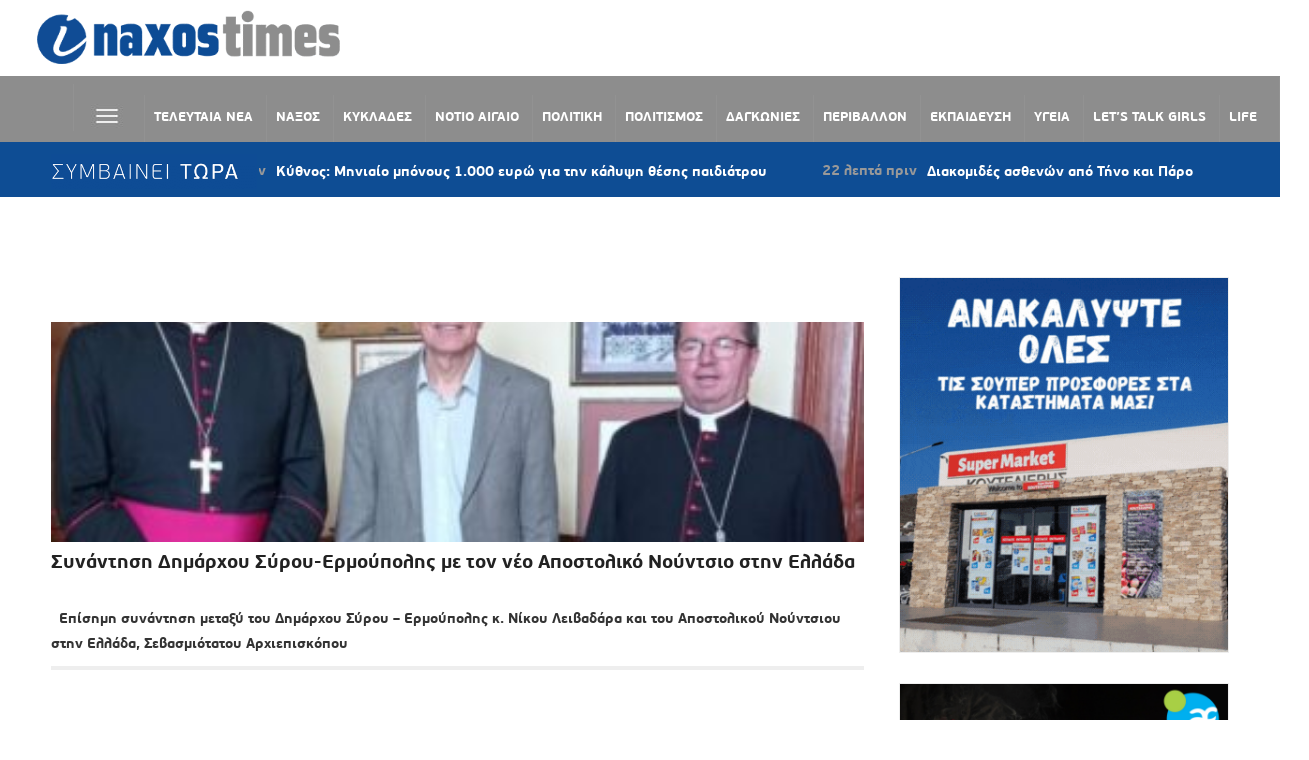

--- FILE ---
content_type: text/html; charset=UTF-8
request_url: https://naxostimes.gr/tag/pansyriano-proskynima/
body_size: 70779
content:
<!DOCTYPE html>
<html lang="el">
<head>
    <meta charset="UTF-8">
    <meta name="viewport" content="width=device-width, initial-scale=1.0">
    <link rel="profile" href="http://gmpg.org/xfn/11">
    <link rel="pingback" href="https://naxostimes.gr/xmlrpc.php">

    <meta name='robots' content='index, follow, max-image-preview:large, max-snippet:-1, max-video-preview:-1' />
	<style>img:is([sizes="auto" i], [sizes^="auto," i]) { contain-intrinsic-size: 3000px 1500px }</style>
	
	<!-- This site is optimized with the Yoast SEO plugin v26.1.1 - https://yoast.com/wordpress/plugins/seo/ -->
	<title>ΠΑΝΣΥΡΙΑΝΟ ΠΡΟΣΚΥΝΗΜΑ Archives - naxostimes.gr</title>
	<link rel="canonical" href="https://naxostimes.gr/tag/pansyriano-proskynima/" />
	<meta property="og:locale" content="el_GR" />
	<meta property="og:type" content="article" />
	<meta property="og:title" content="ΠΑΝΣΥΡΙΑΝΟ ΠΡΟΣΚΥΝΗΜΑ Archives - naxostimes.gr" />
	<meta property="og:url" content="https://naxostimes.gr/tag/pansyriano-proskynima/" />
	<meta property="og:site_name" content="naxostimes.gr" />
	<meta name="twitter:card" content="summary_large_image" />
	<script type="application/ld+json" class="yoast-schema-graph">{"@context":"https://schema.org","@graph":[{"@type":"CollectionPage","@id":"https://naxostimes.gr/tag/pansyriano-proskynima/","url":"https://naxostimes.gr/tag/pansyriano-proskynima/","name":"ΠΑΝΣΥΡΙΑΝΟ ΠΡΟΣΚΥΝΗΜΑ Archives - naxostimes.gr","isPartOf":{"@id":"https://naxostimes.gr/#website"},"primaryImageOfPage":{"@id":"https://naxostimes.gr/tag/pansyriano-proskynima/#primaryimage"},"image":{"@id":"https://naxostimes.gr/tag/pansyriano-proskynima/#primaryimage"},"thumbnailUrl":"https://naxostimes.gr/wp-content/uploads/2023/09/leivadaras_petros_stefanoy_jan_romeo_pawlowski_apostolikos_noyntsios-e1695658718739.jpg","breadcrumb":{"@id":"https://naxostimes.gr/tag/pansyriano-proskynima/#breadcrumb"},"inLanguage":"el"},{"@type":"ImageObject","inLanguage":"el","@id":"https://naxostimes.gr/tag/pansyriano-proskynima/#primaryimage","url":"https://naxostimes.gr/wp-content/uploads/2023/09/leivadaras_petros_stefanoy_jan_romeo_pawlowski_apostolikos_noyntsios-e1695658718739.jpg","contentUrl":"https://naxostimes.gr/wp-content/uploads/2023/09/leivadaras_petros_stefanoy_jan_romeo_pawlowski_apostolikos_noyntsios-e1695658718739.jpg","width":738,"height":607},{"@type":"BreadcrumbList","@id":"https://naxostimes.gr/tag/pansyriano-proskynima/#breadcrumb","itemListElement":[{"@type":"ListItem","position":1,"name":"Home","item":"https://naxostimes.gr/"},{"@type":"ListItem","position":2,"name":"ΠΑΝΣΥΡΙΑΝΟ ΠΡΟΣΚΥΝΗΜΑ"}]},{"@type":"WebSite","@id":"https://naxostimes.gr/#website","url":"https://naxostimes.gr/","name":"naxostimes.gr","description":"naxostimes.gr","publisher":{"@id":"https://naxostimes.gr/#organization"},"potentialAction":[{"@type":"SearchAction","target":{"@type":"EntryPoint","urlTemplate":"https://naxostimes.gr/?s={search_term_string}"},"query-input":{"@type":"PropertyValueSpecification","valueRequired":true,"valueName":"search_term_string"}}],"inLanguage":"el"},{"@type":"Organization","@id":"https://naxostimes.gr/#organization","name":"naxostimes.gr","url":"https://naxostimes.gr/","logo":{"@type":"ImageObject","inLanguage":"el","@id":"https://naxostimes.gr/#/schema/logo/image/","url":"https://naxostimes.gr/wp-content/uploads/2018/11/cycladestv-logo.png","contentUrl":"https://naxostimes.gr/wp-content/uploads/2018/11/cycladestv-logo.png","width":403,"height":72,"caption":"naxostimes.gr"},"image":{"@id":"https://naxostimes.gr/#/schema/logo/image/"},"sameAs":["https://www.facebook.com/naxostimes"]}]}</script>
	<!-- / Yoast SEO plugin. -->


<link rel='dns-prefetch' href='//unpkg.com' />
<link rel='dns-prefetch' href='//www.googletagmanager.com' />
<link rel='dns-prefetch' href='//cdnjs.cloudflare.com' />
<link rel='dns-prefetch' href='//fonts.googleapis.com' />
<link rel='dns-prefetch' href='//pagead2.googlesyndication.com' />
<link rel="alternate" type="application/rss+xml" title="Ροή RSS &raquo; naxostimes.gr" href="https://naxostimes.gr/feed/" />
<link rel="alternate" type="application/rss+xml" title="Ετικέτα ροής naxostimes.gr &raquo; ΠΑΝΣΥΡΙΑΝΟ ΠΡΟΣΚΥΝΗΜΑ" href="https://naxostimes.gr/tag/pansyriano-proskynima/feed/" />
		<!-- This site uses the Google Analytics by ExactMetrics plugin v8.9.0 - Using Analytics tracking - https://www.exactmetrics.com/ -->
		<!-- Note: ExactMetrics is not currently configured on this site. The site owner needs to authenticate with Google Analytics in the ExactMetrics settings panel. -->
					<!-- No tracking code set -->
				<!-- / Google Analytics by ExactMetrics -->
		<link rel='stylesheet' id='embed-pdf-viewer-css' href='https://naxostimes.gr/wp-content/plugins/embed-pdf-viewer/css/embed-pdf-viewer.css?ver=2.4.6' type='text/css' media='screen' />
<link rel='stylesheet' id='wplp-bakery-style-css' href='https://naxostimes.gr/wp-content/plugins/wp-latest-posts/css/vc_style.css?ver=5.0.11' type='text/css' media='all' />
<link rel='stylesheet' id='la-icon-maneger-style-css' href='https://naxostimes.gr/wp-content/uploads/la_icon_sets/style.min.css?ver=6.8.3' type='text/css' media='all' />
<style id='wp-emoji-styles-inline-css' type='text/css'>

	img.wp-smiley, img.emoji {
		display: inline !important;
		border: none !important;
		box-shadow: none !important;
		height: 1em !important;
		width: 1em !important;
		margin: 0 0.07em !important;
		vertical-align: -0.1em !important;
		background: none !important;
		padding: 0 !important;
	}
</style>
<link rel='stylesheet' id='wp-block-library-css' href='https://naxostimes.gr/wp-includes/css/dist/block-library/style.min.css?ver=6.8.3' type='text/css' media='all' />
<style id='classic-theme-styles-inline-css' type='text/css'>
/*! This file is auto-generated */
.wp-block-button__link{color:#fff;background-color:#32373c;border-radius:9999px;box-shadow:none;text-decoration:none;padding:calc(.667em + 2px) calc(1.333em + 2px);font-size:1.125em}.wp-block-file__button{background:#32373c;color:#fff;text-decoration:none}
</style>
<style id='tropicalista-pdfembed-style-inline-css' type='text/css'>
.wp-block-tropicalista-pdfembed{height:500px}

</style>
<link rel='stylesheet' id='wpzoom-social-icons-block-style-css' href='https://naxostimes.gr/wp-content/plugins/social-icons-widget-by-wpzoom/block/dist/style-wpzoom-social-icons.css?ver=4.5.1' type='text/css' media='all' />
<style id='global-styles-inline-css' type='text/css'>
:root{--wp--preset--aspect-ratio--square: 1;--wp--preset--aspect-ratio--4-3: 4/3;--wp--preset--aspect-ratio--3-4: 3/4;--wp--preset--aspect-ratio--3-2: 3/2;--wp--preset--aspect-ratio--2-3: 2/3;--wp--preset--aspect-ratio--16-9: 16/9;--wp--preset--aspect-ratio--9-16: 9/16;--wp--preset--color--black: #000000;--wp--preset--color--cyan-bluish-gray: #abb8c3;--wp--preset--color--white: #ffffff;--wp--preset--color--pale-pink: #f78da7;--wp--preset--color--vivid-red: #cf2e2e;--wp--preset--color--luminous-vivid-orange: #ff6900;--wp--preset--color--luminous-vivid-amber: #fcb900;--wp--preset--color--light-green-cyan: #7bdcb5;--wp--preset--color--vivid-green-cyan: #00d084;--wp--preset--color--pale-cyan-blue: #8ed1fc;--wp--preset--color--vivid-cyan-blue: #0693e3;--wp--preset--color--vivid-purple: #9b51e0;--wp--preset--gradient--vivid-cyan-blue-to-vivid-purple: linear-gradient(135deg,rgba(6,147,227,1) 0%,rgb(155,81,224) 100%);--wp--preset--gradient--light-green-cyan-to-vivid-green-cyan: linear-gradient(135deg,rgb(122,220,180) 0%,rgb(0,208,130) 100%);--wp--preset--gradient--luminous-vivid-amber-to-luminous-vivid-orange: linear-gradient(135deg,rgba(252,185,0,1) 0%,rgba(255,105,0,1) 100%);--wp--preset--gradient--luminous-vivid-orange-to-vivid-red: linear-gradient(135deg,rgba(255,105,0,1) 0%,rgb(207,46,46) 100%);--wp--preset--gradient--very-light-gray-to-cyan-bluish-gray: linear-gradient(135deg,rgb(238,238,238) 0%,rgb(169,184,195) 100%);--wp--preset--gradient--cool-to-warm-spectrum: linear-gradient(135deg,rgb(74,234,220) 0%,rgb(151,120,209) 20%,rgb(207,42,186) 40%,rgb(238,44,130) 60%,rgb(251,105,98) 80%,rgb(254,248,76) 100%);--wp--preset--gradient--blush-light-purple: linear-gradient(135deg,rgb(255,206,236) 0%,rgb(152,150,240) 100%);--wp--preset--gradient--blush-bordeaux: linear-gradient(135deg,rgb(254,205,165) 0%,rgb(254,45,45) 50%,rgb(107,0,62) 100%);--wp--preset--gradient--luminous-dusk: linear-gradient(135deg,rgb(255,203,112) 0%,rgb(199,81,192) 50%,rgb(65,88,208) 100%);--wp--preset--gradient--pale-ocean: linear-gradient(135deg,rgb(255,245,203) 0%,rgb(182,227,212) 50%,rgb(51,167,181) 100%);--wp--preset--gradient--electric-grass: linear-gradient(135deg,rgb(202,248,128) 0%,rgb(113,206,126) 100%);--wp--preset--gradient--midnight: linear-gradient(135deg,rgb(2,3,129) 0%,rgb(40,116,252) 100%);--wp--preset--font-size--small: 13px;--wp--preset--font-size--medium: 20px;--wp--preset--font-size--large: 36px;--wp--preset--font-size--x-large: 42px;--wp--preset--spacing--20: 0.44rem;--wp--preset--spacing--30: 0.67rem;--wp--preset--spacing--40: 1rem;--wp--preset--spacing--50: 1.5rem;--wp--preset--spacing--60: 2.25rem;--wp--preset--spacing--70: 3.38rem;--wp--preset--spacing--80: 5.06rem;--wp--preset--shadow--natural: 6px 6px 9px rgba(0, 0, 0, 0.2);--wp--preset--shadow--deep: 12px 12px 50px rgba(0, 0, 0, 0.4);--wp--preset--shadow--sharp: 6px 6px 0px rgba(0, 0, 0, 0.2);--wp--preset--shadow--outlined: 6px 6px 0px -3px rgba(255, 255, 255, 1), 6px 6px rgba(0, 0, 0, 1);--wp--preset--shadow--crisp: 6px 6px 0px rgba(0, 0, 0, 1);}:where(.is-layout-flex){gap: 0.5em;}:where(.is-layout-grid){gap: 0.5em;}body .is-layout-flex{display: flex;}.is-layout-flex{flex-wrap: wrap;align-items: center;}.is-layout-flex > :is(*, div){margin: 0;}body .is-layout-grid{display: grid;}.is-layout-grid > :is(*, div){margin: 0;}:where(.wp-block-columns.is-layout-flex){gap: 2em;}:where(.wp-block-columns.is-layout-grid){gap: 2em;}:where(.wp-block-post-template.is-layout-flex){gap: 1.25em;}:where(.wp-block-post-template.is-layout-grid){gap: 1.25em;}.has-black-color{color: var(--wp--preset--color--black) !important;}.has-cyan-bluish-gray-color{color: var(--wp--preset--color--cyan-bluish-gray) !important;}.has-white-color{color: var(--wp--preset--color--white) !important;}.has-pale-pink-color{color: var(--wp--preset--color--pale-pink) !important;}.has-vivid-red-color{color: var(--wp--preset--color--vivid-red) !important;}.has-luminous-vivid-orange-color{color: var(--wp--preset--color--luminous-vivid-orange) !important;}.has-luminous-vivid-amber-color{color: var(--wp--preset--color--luminous-vivid-amber) !important;}.has-light-green-cyan-color{color: var(--wp--preset--color--light-green-cyan) !important;}.has-vivid-green-cyan-color{color: var(--wp--preset--color--vivid-green-cyan) !important;}.has-pale-cyan-blue-color{color: var(--wp--preset--color--pale-cyan-blue) !important;}.has-vivid-cyan-blue-color{color: var(--wp--preset--color--vivid-cyan-blue) !important;}.has-vivid-purple-color{color: var(--wp--preset--color--vivid-purple) !important;}.has-black-background-color{background-color: var(--wp--preset--color--black) !important;}.has-cyan-bluish-gray-background-color{background-color: var(--wp--preset--color--cyan-bluish-gray) !important;}.has-white-background-color{background-color: var(--wp--preset--color--white) !important;}.has-pale-pink-background-color{background-color: var(--wp--preset--color--pale-pink) !important;}.has-vivid-red-background-color{background-color: var(--wp--preset--color--vivid-red) !important;}.has-luminous-vivid-orange-background-color{background-color: var(--wp--preset--color--luminous-vivid-orange) !important;}.has-luminous-vivid-amber-background-color{background-color: var(--wp--preset--color--luminous-vivid-amber) !important;}.has-light-green-cyan-background-color{background-color: var(--wp--preset--color--light-green-cyan) !important;}.has-vivid-green-cyan-background-color{background-color: var(--wp--preset--color--vivid-green-cyan) !important;}.has-pale-cyan-blue-background-color{background-color: var(--wp--preset--color--pale-cyan-blue) !important;}.has-vivid-cyan-blue-background-color{background-color: var(--wp--preset--color--vivid-cyan-blue) !important;}.has-vivid-purple-background-color{background-color: var(--wp--preset--color--vivid-purple) !important;}.has-black-border-color{border-color: var(--wp--preset--color--black) !important;}.has-cyan-bluish-gray-border-color{border-color: var(--wp--preset--color--cyan-bluish-gray) !important;}.has-white-border-color{border-color: var(--wp--preset--color--white) !important;}.has-pale-pink-border-color{border-color: var(--wp--preset--color--pale-pink) !important;}.has-vivid-red-border-color{border-color: var(--wp--preset--color--vivid-red) !important;}.has-luminous-vivid-orange-border-color{border-color: var(--wp--preset--color--luminous-vivid-orange) !important;}.has-luminous-vivid-amber-border-color{border-color: var(--wp--preset--color--luminous-vivid-amber) !important;}.has-light-green-cyan-border-color{border-color: var(--wp--preset--color--light-green-cyan) !important;}.has-vivid-green-cyan-border-color{border-color: var(--wp--preset--color--vivid-green-cyan) !important;}.has-pale-cyan-blue-border-color{border-color: var(--wp--preset--color--pale-cyan-blue) !important;}.has-vivid-cyan-blue-border-color{border-color: var(--wp--preset--color--vivid-cyan-blue) !important;}.has-vivid-purple-border-color{border-color: var(--wp--preset--color--vivid-purple) !important;}.has-vivid-cyan-blue-to-vivid-purple-gradient-background{background: var(--wp--preset--gradient--vivid-cyan-blue-to-vivid-purple) !important;}.has-light-green-cyan-to-vivid-green-cyan-gradient-background{background: var(--wp--preset--gradient--light-green-cyan-to-vivid-green-cyan) !important;}.has-luminous-vivid-amber-to-luminous-vivid-orange-gradient-background{background: var(--wp--preset--gradient--luminous-vivid-amber-to-luminous-vivid-orange) !important;}.has-luminous-vivid-orange-to-vivid-red-gradient-background{background: var(--wp--preset--gradient--luminous-vivid-orange-to-vivid-red) !important;}.has-very-light-gray-to-cyan-bluish-gray-gradient-background{background: var(--wp--preset--gradient--very-light-gray-to-cyan-bluish-gray) !important;}.has-cool-to-warm-spectrum-gradient-background{background: var(--wp--preset--gradient--cool-to-warm-spectrum) !important;}.has-blush-light-purple-gradient-background{background: var(--wp--preset--gradient--blush-light-purple) !important;}.has-blush-bordeaux-gradient-background{background: var(--wp--preset--gradient--blush-bordeaux) !important;}.has-luminous-dusk-gradient-background{background: var(--wp--preset--gradient--luminous-dusk) !important;}.has-pale-ocean-gradient-background{background: var(--wp--preset--gradient--pale-ocean) !important;}.has-electric-grass-gradient-background{background: var(--wp--preset--gradient--electric-grass) !important;}.has-midnight-gradient-background{background: var(--wp--preset--gradient--midnight) !important;}.has-small-font-size{font-size: var(--wp--preset--font-size--small) !important;}.has-medium-font-size{font-size: var(--wp--preset--font-size--medium) !important;}.has-large-font-size{font-size: var(--wp--preset--font-size--large) !important;}.has-x-large-font-size{font-size: var(--wp--preset--font-size--x-large) !important;}
:where(.wp-block-post-template.is-layout-flex){gap: 1.25em;}:where(.wp-block-post-template.is-layout-grid){gap: 1.25em;}
:where(.wp-block-columns.is-layout-flex){gap: 2em;}:where(.wp-block-columns.is-layout-grid){gap: 2em;}
:root :where(.wp-block-pullquote){font-size: 1.5em;line-height: 1.6;}
</style>
<link rel='stylesheet' id='s_pdf_styles-css' href='https://naxostimes.gr/wp-content/plugins/simple-pdf-viewer/css/style.css?ver=6.8.3' type='text/css' media='all' />
<link rel='stylesheet' id='sf_styles-css' href='https://naxostimes.gr/wp-content/plugins/superfly-menu/css/public.min.css?ver=6.8.3' type='text/css' media='all' />
<link rel='stylesheet' id='ivory-search-styles-css' href='https://naxostimes.gr/wp-content/plugins/add-search-to-menu/public/css/ivory-search.min.css?ver=5.5.12' type='text/css' media='all' />
<link rel='stylesheet' id='zoom-theme-utils-css-css' href='https://naxostimes.gr/wp-content/themes/domino/functions/wpzoom/assets/css/theme-utils.css?ver=6.8.3' type='text/css' media='all' />
<link rel='stylesheet' id='domino-google-fonts-css' href='//fonts.googleapis.com/css?family=Didact+Gothic%3A%26subset%3Dlatin%2C&#038;ver=6.8.3' type='text/css' media='all' />
<link rel='stylesheet' id='domino-style-css' href='https://naxostimes.gr/wp-content/themes/domino/style.css?ver=2.0.5' type='text/css' media='all' />
<link rel='stylesheet' id='media-queries-css' href='https://naxostimes.gr/wp-content/themes/domino/css/media-queries.css?ver=2.0.5' type='text/css' media='all' />
<link rel='stylesheet' id='domino-google-font-default-css' href='//fonts.googleapis.com/css?family=Playfair+Display%3A400%2C700%7CRoboto+Condensed%3A400%2C700%7CLibre+Franklin%3A400%2C400i%2C600%2C600i%2C700%2C700i&#038;subset=latin%2Clatin-ext%2Cgreek%2Ccyrillic&#038;ver=6.8.3' type='text/css' media='all' />
<link rel='stylesheet' id='domino-style-color-blue-css' href='https://naxostimes.gr/wp-content/themes/domino/styles/blue.css?ver=2.0.5' type='text/css' media='all' />
<link rel='stylesheet' id='dashicons-css' href='https://naxostimes.gr/wp-includes/css/dashicons.min.css?ver=6.8.3' type='text/css' media='all' />
<link rel='stylesheet' id='wpzoom-social-icons-socicon-css' href='https://naxostimes.gr/wp-content/plugins/social-icons-widget-by-wpzoom/assets/css/wpzoom-socicon.css?ver=1760718319' type='text/css' media='all' />
<link rel='stylesheet' id='wpzoom-social-icons-genericons-css' href='https://naxostimes.gr/wp-content/plugins/social-icons-widget-by-wpzoom/assets/css/genericons.css?ver=1760718319' type='text/css' media='all' />
<link rel='stylesheet' id='wpzoom-social-icons-academicons-css' href='https://naxostimes.gr/wp-content/plugins/social-icons-widget-by-wpzoom/assets/css/academicons.min.css?ver=1760718319' type='text/css' media='all' />
<link rel='stylesheet' id='wpzoom-social-icons-font-awesome-3-css' href='https://naxostimes.gr/wp-content/plugins/social-icons-widget-by-wpzoom/assets/css/font-awesome-3.min.css?ver=1760718319' type='text/css' media='all' />
<link rel='stylesheet' id='wpzoom-social-icons-styles-css' href='https://naxostimes.gr/wp-content/plugins/social-icons-widget-by-wpzoom/assets/css/wpzoom-social-icons-styles.css?ver=1760718319' type='text/css' media='all' />
<link rel='stylesheet' id='heateor_sss_frontend_css-css' href='https://naxostimes.gr/wp-content/plugins/sassy-social-share/public/css/sassy-social-share-public.css?ver=3.3.79' type='text/css' media='all' />
<style id='heateor_sss_frontend_css-inline-css' type='text/css'>
.heateor_sss_button_instagram span.heateor_sss_svg,a.heateor_sss_instagram span.heateor_sss_svg{background:radial-gradient(circle at 30% 107%,#fdf497 0,#fdf497 5%,#fd5949 45%,#d6249f 60%,#285aeb 90%)}.heateor_sss_horizontal_sharing .heateor_sss_svg,.heateor_sss_standard_follow_icons_container .heateor_sss_svg{color:#fff;border-width:0px;border-style:solid;border-color:transparent}.heateor_sss_horizontal_sharing .heateorSssTCBackground{color:#666}.heateor_sss_horizontal_sharing span.heateor_sss_svg:hover,.heateor_sss_standard_follow_icons_container span.heateor_sss_svg:hover{border-color:transparent;}.heateor_sss_vertical_sharing span.heateor_sss_svg,.heateor_sss_floating_follow_icons_container span.heateor_sss_svg{color:#fff;border-width:0px;border-style:solid;border-color:transparent;}.heateor_sss_vertical_sharing .heateorSssTCBackground{color:#666;}.heateor_sss_vertical_sharing span.heateor_sss_svg:hover,.heateor_sss_floating_follow_icons_container span.heateor_sss_svg:hover{border-color:transparent;}div.heateor_sss_horizontal_sharing .heateor_sss_square_count{display: block}@media screen and (max-width:783px) {.heateor_sss_vertical_sharing{display:none!important}}
</style>
<link rel='stylesheet' id='wzslider-css' href='https://naxostimes.gr/wp-content/plugins/wpzoom-shortcodes/assets/css/wzslider.css?ver=6.8.3' type='text/css' media='all' />
<link rel='stylesheet' id='wpz-shortcodes-css' href='https://naxostimes.gr/wp-content/plugins/wpzoom-shortcodes/assets/css/shortcodes.css?ver=6.8.3' type='text/css' media='all' />
<link rel='stylesheet' id='zoom-font-awesome-css' href='https://naxostimes.gr/wp-content/plugins/wpzoom-shortcodes/assets/css/font-awesome.min.css?ver=6.8.3' type='text/css' media='all' />
<link rel='stylesheet' id='wpzoom-custom-css' href='https://naxostimes.gr/wp-content/themes/domino/custom.css?ver=2.0.5' type='text/css' media='all' />
<link rel='stylesheet' id='__EPYT__style-css' href='https://naxostimes.gr/wp-content/plugins/youtube-embed-plus-pro/styles/ytprefs.min.css?ver=14.2.3' type='text/css' media='all' />
<style id='__EPYT__style-inline-css' type='text/css'>

                .epyt-gallery-thumb {
                        width: 100%;
                }
                
                         @media (min-width:0px) and (max-width: 800px) {
                            .epyt-gallery-rowbreak {
                                display: none;
                            }
                            .epyt-gallery-allthumbs[class*="epyt-cols"] .epyt-gallery-thumb {
                                width: 100% !important;
                            }
                          }
</style>
<link rel='stylesheet' id='__disptype__-css' href='https://naxostimes.gr/wp-content/plugins/youtube-embed-plus-pro/scripts/lity.min.css?ver=14.2.3' type='text/css' media='all' />
<link rel='stylesheet' id='__dyntype__-css' href='https://naxostimes.gr/wp-content/plugins/youtube-embed-plus-pro/scripts/embdyn.min.css?ver=14.2.3' type='text/css' media='all' />
<link rel='preload' as='font'  id='wpzoom-social-icons-font-academicons-woff2-css' href='https://naxostimes.gr/wp-content/plugins/social-icons-widget-by-wpzoom/assets/font/academicons.woff2?v=1.9.2'  type='font/woff2' crossorigin />
<link rel='preload' as='font'  id='wpzoom-social-icons-font-fontawesome-3-woff2-css' href='https://naxostimes.gr/wp-content/plugins/social-icons-widget-by-wpzoom/assets/font/fontawesome-webfont.woff2?v=4.7.0'  type='font/woff2' crossorigin />
<link rel='preload' as='font'  id='wpzoom-social-icons-font-genericons-woff-css' href='https://naxostimes.gr/wp-content/plugins/social-icons-widget-by-wpzoom/assets/font/Genericons.woff'  type='font/woff' crossorigin />
<link rel='preload' as='font'  id='wpzoom-social-icons-font-socicon-woff2-css' href='https://naxostimes.gr/wp-content/plugins/social-icons-widget-by-wpzoom/assets/font/socicon.woff2?v=4.5.1'  type='font/woff2' crossorigin />
<link rel='stylesheet' id='myStyleSheets-css' href='https://naxostimes.gr/wp-content/plugins/wp-latest-posts/css/wplp_front.css?ver=5.0.11' type='text/css' media='all' />
<script type="text/javascript" src="https://naxostimes.gr/wp-includes/js/jquery/jquery.min.js?ver=3.7.1" id="jquery-core-js"></script>
<script type="text/javascript" src="https://naxostimes.gr/wp-includes/js/jquery/jquery-migrate.min.js?ver=3.4.1" id="jquery-migrate-js"></script>
<script type="text/javascript" src="https://naxostimes.gr/wp-content/plugins/superfly-menu/includes/vendor/looks_awesome/icon_manager/js/md5.js?ver=1.0,0" id="la-icon-manager-md5-js"></script>
<script type="text/javascript" src="https://naxostimes.gr/wp-content/plugins/superfly-menu/includes/vendor/looks_awesome/icon_manager/js/util.js?ver=1.0,0" id="la-icon-manager-util-js"></script>
<script type="text/javascript" src="https://naxostimes.gr/wp-content/plugins/simple-pdf-viewer/js/main.js?ver=6.8.3" id="s_pdf_scripts-js"></script>
<script type="text/javascript" id="sf_main-js-extra">
/* <![CDATA[ */
var SF_Opts = {"social":[],"search":"show","blur":"","fade":"no","test_mode":"","hide_def":"","mob_nav":"","sidebar_style":"side","sidebar_behaviour":"slide","alt_menu":"","sidebar_pos":"left","width_panel_1":"275","width_panel_2":"250","width_panel_3":"250","width_panel_4":"200","base_color":"#8f8f8f","opening_type":"click","sub_type":"yes","sub_opening_type":"hover","label":"metro","label_top":"192px","label_size":"53px","label_vis":"visible","item_padding":"15","bg":"","path":"https:\/\/naxostimes.gr\/wp-content\/plugins\/superfly-menu\/img\/","menu":"{\"382\":{\"term_id\":382,\"name\":\"Superfly Left Menu\",\"loc\":{\"pages\":{\"24380\":1,\"25530\":1,\"25531\":1,\"25532\":1,\"25533\":1,\"25534\":1,\"27851\":1,\"29683\":1},\"cposts\":{\"wpzoom\":1},\"cats\":{\"1\":1,\"2\":1,\"5\":1,\"6\":1,\"8\":1,\"9\":1,\"10\":1,\"11\":1,\"12\":1,\"13\":1,\"14\":1,\"15\":1,\"16\":1,\"17\":1,\"18\":1,\"19\":1,\"20\":1,\"21\":1,\"22\":1,\"24\":1,\"25\":1,\"26\":1,\"28\":1,\"29\":1,\"30\":1,\"32\":1,\"33\":1,\"34\":1,\"35\":1,\"36\":1,\"37\":1,\"38\":1,\"39\":1,\"40\":1,\"44\":1,\"48\":1,\"49\":1,\"51\":1,\"56\":1,\"58\":1,\"59\":1,\"60\":1,\"61\":1,\"62\":1,\"63\":1,\"64\":1,\"65\":1,\"66\":1,\"67\":1,\"68\":1,\"69\":1,\"70\":1,\"71\":1,\"72\":1,\"73\":1,\"74\":1,\"75\":1,\"227\":1,\"332\":1,\"333\":1,\"334\":1,\"335\":1,\"336\":1,\"380\":1,\"381\":1},\"taxes\":{},\"langs\":{},\"wp_pages\":{\"front\":1,\"home\":1,\"archive\":1,\"single\":1,\"forbidden\":1,\"search\":1},\"ids\":[\"\"]},\"isDef\":true}}","togglers":"#custom_toggle","subMenuSupport":"yes","subMenuSelector":"sub-menu, children","activeClassSelector":"current-menu-item","allowedTags":"DIV, NAV, UL, OL, LI, A, P, H1, H2, H3, H4, SPAN","menuData":[],"siteBase":"https:\/\/naxostimes.gr","plugin_ver":"4.5.3"};
/* ]]> */
</script>
<script type="text/javascript" src="https://naxostimes.gr/wp-content/plugins/superfly-menu/js/public.min.js?ver=4.5.3" id="sf_main-js"></script>
<script type="text/javascript" src="https://naxostimes.gr/wp-content/themes/domino/js/init.js?ver=6.8.3" id="wpzoom-init-js"></script>

<!-- Google tag (gtag.js) snippet added by Site Kit -->
<!-- Google Analytics snippet added by Site Kit -->
<script type="text/javascript" src="https://www.googletagmanager.com/gtag/js?id=GT-MK5D5D2" id="google_gtagjs-js" async></script>
<script type="text/javascript" id="google_gtagjs-js-after">
/* <![CDATA[ */
window.dataLayer = window.dataLayer || [];function gtag(){dataLayer.push(arguments);}
gtag("set","linker",{"domains":["naxostimes.gr"]});
gtag("js", new Date());
gtag("set", "developer_id.dZTNiMT", true);
gtag("config", "GT-MK5D5D2");
/* ]]> */
</script>
<script type="text/javascript" defer src="https://naxostimes.gr/wp-content/plugins/youtube-embed-plus-pro/scripts/lity.min.js?ver=14.2.3" id="__dispload__-js"></script>
<script type="text/javascript" id="__ytprefs__-js-extra">
/* <![CDATA[ */
var _EPYT_ = {"ajaxurl":"https:\/\/naxostimes.gr\/wp-admin\/admin-ajax.php","security":"157645cb6a","gallery_scrolloffset":"20","eppathtoscripts":"https:\/\/naxostimes.gr\/wp-content\/plugins\/youtube-embed-plus-pro\/scripts\/","eppath":"https:\/\/naxostimes.gr\/wp-content\/plugins\/youtube-embed-plus-pro\/","epresponsiveselector":"[\"iframe.__youtube_prefs__\",\"iframe[src*='youtube.com']\",\"iframe[src*='youtube-nocookie.com']\",\"iframe[data-ep-src*='youtube.com']\",\"iframe[data-ep-src*='youtube-nocookie.com']\",\"iframe[data-ep-gallerysrc*='youtube.com']\"]","epdovol":"1","version":"14.2.3","evselector":"iframe.__youtube_prefs__[src], iframe[src*=\"youtube.com\/embed\/\"], iframe[src*=\"youtube-nocookie.com\/embed\/\"]","ajax_compat":"","maxres_facade":"eager","ytapi_load":"light","pause_others":"","stopMobileBuffer":"1","facade_mode":"","not_live_on_channel":"","not_live_showtime":"180"};
/* ]]> */
</script>
<script type="text/javascript" defer src="https://naxostimes.gr/wp-content/plugins/youtube-embed-plus-pro/scripts/ytprefs.min.js?ver=14.2.3" id="__ytprefs__-js"></script>
<script type="text/javascript" defer src="https://naxostimes.gr/wp-content/plugins/youtube-embed-plus-pro/scripts/embdyn.min.js?ver=14.2.3" id="__dynload__-js"></script>
<script></script><link rel="https://api.w.org/" href="https://naxostimes.gr/wp-json/" /><link rel="alternate" title="JSON" type="application/json" href="https://naxostimes.gr/wp-json/wp/v2/tags/12346" /><link rel="EditURI" type="application/rsd+xml" title="RSD" href="https://naxostimes.gr/xmlrpc.php?rsd" />
<meta name="generator" content="WordPress 6.8.3" />
<!-- start Simple Custom CSS and JS -->
<style type="text/css">
/* Add your CSS code here.

For example:
.example {
    color: red;
}

For brushing up on your CSS knowledge, check out http://www.w3schools.com/css/css_syntax.asp

End of comment */ 

</style>
<!-- end Simple Custom CSS and JS -->
<!-- start Simple Custom CSS and JS -->
<style type="text/css">
.epyt-gallery-notitle span {
    display: inherit !important;
    line-height: 14px !important;
    overflow: hidden !important;
    white-space: nowrap !important;
  text-overflow: ellipsis !important;
}</style>
<!-- end Simple Custom CSS and JS -->
<!-- start Simple Custom CSS and JS -->
<style type="text/css">
#sidebar {
  margin-top: 30px;
}

.ct-wpzoom-featured-cat-16 {
/*     background-image: url(https://naxostimes.gr/wp-content/uploads/2021/03/food_-taste2-1.gif) !important; */
  background-image: none !important;
}

.ct-wpzoom-featured-cat-16 .title {
  top: 0 !important;
}

.ct-wpzoom-featured-cat-16 .type-post, .ct-wpzoom-featured-cat-16 .right_col_posts .post_content {
  margin: 12px;
  width: calc(100% - 24px);
}
</style>
<!-- end Simple Custom CSS and JS -->
<!-- start Simple Custom CSS and JS -->
<style type="text/css">
p,
a,
ul,
span
li,
div,
body {
    font-family: Didact Gothic !important;
    font-weight: 600 !important;
}

b,
strong,
h1,
h2,
h3,
h4,
h5,
h6{
	font-family: Didact Gothic !important;
	font-weight: bold !important;
}

body.single .content-area h1.entry-title {
    font-size: 46px !important;
    color: #000 !important;
    font-weight: 800 !important;
    line-height: 50px;
}

/* All custom css For menu */
#menu-main-menu-1 .menu-item.menu-item-type-taxonomy.menu-item-object-category.menu-item-30073 {
    display: none !important;
}
#menu-main-menu-1 .menu-item.menu-item-type-taxonomy.menu-item-object-category.menu-item-30070 {
    display: none !important;
}
#menu-main-menu-1 .menu-item.menu-item-type-taxonomy.menu-item-object-category.menu-item-30068 {
    display: none !important;
}
#menu-main-menu-1 .menu-item.menu-item-type-taxonomy.menu-item-object-category.menu-item-30069 {
    display: none !important;
}
#menu-main-menu-1 .menu-item.menu-item-type-taxonomy.menu-item-object-category.menu-item-has-children.menu-item-30071 {
    display: none !important;
}
/* End CSS */

.content-area .archive-title{
	border: none !important;
    color: transparent !important;
    background-repeat: no-repeat;
    background-size: contain;
  	margin-bottom: 24px;
  	margin-top: 0 !important;
}

.category-athlitismos .content-area .archive-title {
   background-image: url(https://www.naxostimes.gr/wp-content/uploads/2019/02/athlitismos.png);
}
.category-toyrismos .content-area .archive-title {
   background-image: url(https://www.naxostimes.gr/wp-content/uploads/2019/02/toyrismos.png);
}
.category-ygeia .content-area .archive-title {
   background-image: url(https://www.naxostimes.gr/wp-content/uploads/2019/02/ygeia.png);
}
.category-ekpaideysi .content-area .archive-title {
   background-image: url(https://www.naxostimes.gr/wp-content/uploads/2019/02/ekpaideysi.png);
}
.category-perivallon .content-area .archive-title {
   background-image: url(https://www.naxostimes.gr/wp-content/uploads/2019/02/perivallon.png);
}
.category-politismos .content-area .archive-title {
   background-image: url(https://www.naxostimes.gr/wp-content/uploads/2019/02/politismos.png);
}
.category-koinonia .content-area .archive-title {
   background-image: url(https://www.naxostimes.gr/wp-content/uploads/2019/02/koinonia.png);
}
.category-parapolitiki .content-area .archive-title {
   background-image: url(https://www.naxostimes.gr/wp-content/uploads/2019/02/parapolitiki.png);
}
.category-politiki .content-area .archive-title {
   background-image: url(https://www.naxostimes.gr/wp-content/uploads/2019/02/politiki.png);
}
.category-n-aigaio .content-area .archive-title {
   background-image: url(https://www.naxostimes.gr/wp-content/uploads/2019/02/n-aigaio.png);
}
.category-kyklades .content-area .archive-title {
   background-image: url(https://www.naxostimes.gr/wp-content/uploads/2019/02/kyklades.png);
}
.category-naxos .content-area .archive-title {
   background-image: url(https://www.naxostimes.gr/wp-content/uploads/2019/02/naxos.png);
}


/* All New Categorys */
.category-amorgos .content-area .archive-title {
   background-image: url(https://www.naxostimes.gr/wp-content/uploads/2019/03/AMORGOS.png);
   background-size: cover;
}
.category-anafi .content-area .archive-title {
   background-image: url(https://www.naxostimes.gr/wp-content/uploads/2019/03/ANAFI.png);
   background-size: cover;
   background-position: center;
}
.category-andros .content-area .archive-title {
   background-image: url(https://www.naxostimes.gr/wp-content/uploads/2019/03/ANDROS-1.png);
   background-size: cover;
}
.category-antiparos .content-area .archive-title {
   background-image: url(https://www.naxostimes.gr/wp-content/uploads/2019/03/ANTIPAROS.png);
   background-size: cover;
}
.category-dilos .content-area .archive-title {
   background-image: url(https://www.naxostimes.gr/wp-content/uploads/2019/03/DILOS.png);
   background-size: cover;
}
.category-ergasia .content-area .archive-title {
   background-image: url(https://www.naxostimes.gr/wp-content/uploads/2019/03/ERGASIA.png);
   background-size: cover;
}
.category-iso .content-area .archive-title {
   background-image: url(https://www.naxostimes.gr/wp-content/uploads/2019/03/IOS.png);
   background-size: cover;
}
.category-kea .content-area .archive-title {
   background-image: url(https://www.naxostimes.gr/wp-content/uploads/2019/03/KEA.png);
   background-size: cover;
}
.category-kimolos .content-area .archive-title {
   background-image: url(https://www.naxostimes.gr/wp-content/uploads/2019/03/KIMOLOS.png);
   background-size: cover;
}
.category-kimolos .content-area .archive-title {
   background-image: url(https://www.naxostimes.gr/wp-content/uploads/2019/03/KITHNOS.png);
   background-size: cover;
}
.category-mikres-kyklades .content-area .archive-title {
   background-image: url(https://www.naxostimes.gr/wp-content/uploads/2019/03/MIKRESW-KYKLADES.png);
   background-size: cover;
}
.category-milos .content-area .archive-title {
   background-image: url(https://www.naxostimes.gr/wp-content/uploads/2019/03/MILOS.png);
   background-size: cover;
}
.category-mykonos .content-area .archive-title {
   background-image: url(https://www.naxostimes.gr/wp-content/uploads/2019/03/MYKONOS.png);
   background-size: cover;
}
.category-mynaxos .content-area .archive-title {
   background-image: url(https://www.naxostimes.gr/wp-content/uploads/2019/03/MYNAXOS.png);
   background-size: cover;
}
.category-paros .content-area .archive-title {
   background-image: url(https://www.naxostimes.gr/wp-content/uploads/2019/03/PAROS.png);
   background-size: cover;
}
.category-santorini .content-area .archive-title {
   background-image: url(https://www.naxostimes.gr/wp-content/uploads/2019/03/SANTORTINI.png);
   background-size: cover;
}
.category-serifos .content-area .archive-title {
   background-image: url(https://www.naxostimes.gr/wp-content/uploads/2019/03/SERIFOS.png);
   background-size: cover;
}
.category-sifnos .content-area .archive-title {
   background-image: url(https://www.naxostimes.gr/wp-content/uploads/2019/03/SIFNOS.png);
   background-size: cover;
}
.category-serifos .content-area .archive-title {
   background-image: url(https://www.naxostimes.gr/wp-content/uploads/2019/03/SERIFOS.png);
   background-size: cover;
}
.category-sifnos .content-area .archive-title {
   background-image: url(https://www.naxostimes.gr/wp-content/uploads/2019/03/SIKINOS.png);
   background-size: cover;
}
.category-syros .content-area .archive-title {
   background-image: url(https://www.naxostimes.gr/wp-content/uploads/2019/03/SUROS.png);
   background-size: cover;
}

.category-ios .content-area .archive-title {
   background-image: url(https://www.naxostimes.gr/wp-content/uploads/2019/03/IOS-1.png);
   background-size: cover;
   background-position: center;
}



.category-teleytaia-nea .content-area .archive-title {
   background-image: url(https://www.naxostimes.gr/wp-content/uploads/2019/03/TELEUTAIA-NEA.png);
   background-size: cover;
}
.category-tinos .content-area .archive-title {
   background-image: url(https://www.naxostimes.gr/wp-content/uploads/2019/03/TINOS.png);
   background-size: cover;
}
.category-life .content-area .archive-title {
   background-image: url(https://www.naxostimes.gr/wp-content/uploads/2019/03/life.png);
   background-size: cover;
   background-position: center;
}

.archive.category .content-area .archive-title {
  background-size: contain;
  background-repeat: no-repeat;
  padding: 0 0 40px;
}

.category-aggelies .content-area .archive-title {
  background: url("https://www.naxostimes.gr/wp-content/uploads/2019/05/aggelies.png");  
}

.category-agrotika .content-area .archive-title {
  background: url("https://www.naxostimes.gr/wp-content/uploads/2019/05/agrotika.png");
}

.category-apopseis .content-area .archive-title {
  background: url("https://www.naxostimes.gr/wp-content/uploads/2019/05/apopseis.png");
}

.category-astynomika .content-area .archive-title {
  background: url("https://www.naxostimes.gr/wp-content/uploads/2019/05/astynomika.png");
}

.category-ellada .content-area .archive-title {
  background: url("https://www.naxostimes.gr/wp-content/uploads/2019/05/elladakkosmos.png");
}

.category-epistimi-texnologia .content-area .archive-title {
  background: url("https://www.naxostimes.gr/wp-content/uploads/2019/05/epistimi-texnologia.png");
}

.category-folegandros .content-area .archive-title {
  background: url("https://www.naxostimes.gr/wp-content/uploads/2019/05/folegandros.png");
}

.category-kairos .content-area .archive-title {
  background: url("https://www.naxostimes.gr/wp-content/uploads/2019/05/kairos.png");
}

.category-kythnos .content-area .archive-title {
  background: url("https://www.naxostimes.gr/wp-content/uploads/2019/05/kithnos.png");
}

.category-life-style .content-area .archive-title {
  background: url("https://www.naxostimes.gr/wp-content/uploads/2019/05/lifestyle.png");
}

.category-limenika .content-area .archive-title {
  background: url("https://www.naxostimes.gr/wp-content/uploads/2019/05/limenika.png");
}

.category-media .content-area .archive-title {
  background: url("https://www.naxostimes.gr/wp-content/uploads/2019/05/media.png");
}

.category-omorfia .content-area .archive-title {
  background: url("https://www.naxostimes.gr/wp-content/uploads/2019/05/omorfia.png");
}

.category-paraxena .content-area .archive-title {
  background: url("https://www.naxostimes.gr/wp-content/uploads/2019/05/paraksena.png");
}

.category-prosopa .content-area .archive-title {
  background: url("https://www.naxostimes.gr/wp-content/uploads/2019/05/prosopa.png");
}

.category-protaseis .content-area .archive-title {
  background: url("https://www.naxostimes.gr/wp-content/uploads/2019/05/protaseis.png");
}

.category-psyxagogeia .content-area .archive-title {
  background: url("https://www.naxostimes.gr/wp-content/uploads/2019/05/psyxagogia.png");
}

.category-sikinos .content-area .archive-title {
  background: url("https://www.naxostimes.gr/wp-content/uploads/2019/05/sikinos.png");
}

.category-taxidia .content-area .archive-title {
  background: url("https://www.naxostimes.gr/wp-content/uploads/2019/05/taksidia.png");
}



body.page-id-29683 .entry-header .entry-title{
   background-image: url(https://www.naxostimes.gr/wp-content/uploads/2019/03/TELEUTAIA-NEA.png);
   background-size: cover;
   border: none !important;
   color: transparent !important;
   background-repeat: no-repeat;
   background-size: contain;
   margin-bottom: 24px;
   margin-top: 0 !important;
}







</style>
<!-- end Simple Custom CSS and JS -->
<!-- start Simple Custom CSS and JS -->
<style type="text/css">
.home .ctHomeTop {
    margin-bottom: 4px;
    position: relative;
    top: 11px;
    text-align: center;
    margin-bottom: 25px;
}
body #media_image-3 {
    margin-top: 30px;
}
#media_image-16 {
    float: right;
}

.ctHomeTop {
    text-align: center;
    top: 12px;
    position: relative;
}

body .navbar-nav ul {
    display: none !important;
}
.main-navbar .sf-arrows .sf-with-ul::after {
    display: none;
}
body .copyright {
    margin: 0 !important;
}

/* Ct New Carocle */
body .wcp-carousel-main-wrap .rpc-post-carousel1 .rpc-post-image img{
	height: auto !important; 
}
body #custom_html-19 .title {
    text-align: center;
    color: #00446a;
    text-transform: uppercase !important;
    margin-bottom: 20px !important;
    font-size: 28px !important;
    margin-top: 22px !important;
}
body .wcp-carousel-main-wrap .slick-track img {
    width: 100%;
    height: 275px !important;
}

/* CT Category */
body .ctTopBarMenu {
  background: #0e4d94;
  padding: 10px 0 !important;
}
body .fixed {
    position: fixed;
    top: 0;
    left: 0;
}
.topMenuClass {
  text-align: center;
  list-style: none;
  margin-bottom: 0 !important;
}
.topMenuClass li a {
  color: #fff !important;
  text-decoration: none;
  display: inline-block;
  padding: 0 10px;
}
.topMenuClass li {
  display: inline-block;
  border-right: 1px solid #fff;
}
.topMenuClass li:last-child {
  border-right: 0 !important;
}

body .video-area {
    background: #002b45 !important;
    color: #fff !important;
}
body #yottie_1 .yottie-widget-feed-section-slide {
    background: #002b45 !important;
  	display: inherit;
}
body .video-area .yottie-widget-video-info {
    background: #002b45 !important;
    opacity: 1;
}
.video-area a {
    color: #fff !important;
}
#yottie_1 .yottie-widget-video-info-passed-time {
    color: #fff !important;
}
#yottie_1 .yottie-widget-video-info-properties-item {
    color: #fff !important;
}
#yottie_1 .yottie-widget-video-info-title {
    color: #fff !important;
}


body .ct-wpzoom-featured-cat-16 {
	max-width: 1383px;
	margin: auto;
	float: inherit;
}
body .site-info-top {
    display: none !important;
}

body .widget.wpzoom-featured-cat h3.title {
    margin-bottom: 20px;
  	background-repeat: no-repeat !important;
}

body.single h1.entry-title {
    font-size: 24px !important;
    margin-bottom: 28px;
}



/* All Custom CSS for Header */
body #header {
    background: #ffffff;
}
body .navbar {
    border-radius: 4px !important;
    border: none;
    border-radius: 0 !important;
    top: 2px;
}
body .main-navbar {
    border-top: 1px solid #8d8d8d;
    background: #8d8d8d;
}
body .top-navbar {
    display: none !important;
}
#header .adv {
    max-width: 65%;
    display: none !important;
}
.navbar-brand-wpz.left-align {
    max-width: 100%;
    text-align: center;
    width: 100%;
}
#header > .navbar:nth-child(1) {
    display: none;
}
body .sfm-navicon-button.sf_label_default {
    left: 83px !important;
    top: 181px !important;
    border-radius: 50%;
    background-color: #8D8D8D !important;
}

/* All New CSS */
body #sfm-sidebar .sfm-search-form {
    display: none;
}
body .navbar {
    min-height: 0;
}

/* Sticky Header Style */
/* ---------------------------------------- */
.sfm-navicon-button.sf_label_default.sticky-header {
    position: fixed;
    top: 6px !important;
    width: 48px;
    height: 48px;
}

body .ctCategoryContent ul li {
    text-align: left;
}

body .main-navbar .navbar-nav a:focus {
    background: #104c94 !important;
    color: #fff !important;
}

body .ctTopBarMenu {
    display: none;
}
body #header {
    background: #ffffff;
    border-top: 6px solid #0e4d94;
}

body .video-area .yottie-widget-feed .yottie-widget-video-info {
    background: #002b45 !important;
    opacity: 1;
}

/* cycladestv all new css */
.search.search-results #recent-posts article .entry-title a {
    font-size: 20px !important;
    font-weight: normal;
}
.search.search-results #recent-posts article {
    padding: 15px;
    height: 370px;
}

.copyright-text br {
    display: block;
    margin: 5px 15px !important;
}

body .page-wrap .fixed {
    position: fixed;
    top: 75px;
    left: 0;
}
.copyright-text {
    color: #ddd;
    font-weight: 600;
    font-size: 15px;
}
.copyright-text a {
    color: #ddd;
    text-decoration: underline;
}

body .site-info {
    padding: 17px 0;
    background: #252525;
}

/* Footer New CSS */
.ctWebbrain-img {
    height: 40px;
    width: auto;
    position: relative;
    top: -5px;
    left: 5px;
}
.home .site-footer {
    background: #121212;
}
.ctCategoryContent ul li a {
    color: #fff !important;
}

.ctFooterAobutus {
    text-align: center;
    color: #fff;
    font-size: 18px;
    max-width: 900px;
    margin: auto;
    padding-top: 15px;
    padding-bottom: 30px;
}

body .ct-wpzoom-featured-cat-16 {
    overflow: visible;
}

body .ct-wpzoom-featured-cat-16::before {
	background: #d9e0e8;
	height: 100%;
	width: 100%;
	position: absolute;
	left: -50%;
	top: 0;
	content: "";
  	z-index: -1;
}
body #news-ticker.fixed {
    top: 95px;
}

/* New CSS For cycladestv */
#header .navbar-brand-wpz.left-align.sticky-logo {
    position: fixed;
    z-index: 99999;
    top: 0;
    background: #fff;
    margin: 0 !important;
    width: 100%;
    left: 0;
    padding: 12px 0;
}


@media all and (min-width: 1200px) {
  body #recent-posts .entry-body, 
  body #technology-posts .entry-body {
    height: auto !important; /*50px !important;*/
    overflow: hidden !important;
} 
body .wpzoom-featured-cat .featured-grid-5.featured-style-style_text div:not(:first-child) .post {
    height: 196px !important;
}
body .widget.wpzoom-featured-cat .right_col_posts .post_content {
    height: 48px !important;
}
  
}

@media all and (max-width: 768px) {
 	body.archive #recent-posts .post .entry-body {
        max-width: 100% !important;
        width: 100% !important;
        float: left;
    }
  	body.archive #recent-posts .post .post-thumb {
        width: 100% !important;
        max-width: 100% !important;
        margin-left: 0;
    }
    .navbar-brand-wpz.left-align.sticky-logo {
        position: fixed;
        z-index: 99999;
        top: -30px !important;
        left: 0 !important;
        width: 100%;
        background: #fff;
        margin-bottom: 0 !important;
    }
    .navbar-brand-wpz.left-align.sticky-logo .custom-logo {
        max-width: 100%;
        height: 47px !important;
        width: auto;

    }
  	body .navbar-header {
    	text-align: center;
	}
    body .navbar-toggle {
        float: inherit !important;
    }
  
  /* All New CSS */
  .search.search-results #recent-posts article {
    padding: 15px;
    height: inherit !important;
  }
  h3.entry-title {
  	font-weight: 700!improtant;
  }
  
}



#custom_html-19 img {
    max-width: 48% !important;
}
.post-item .post-item-content .entry-title {
    text-align: left;
}
.ctMainPostAds #media_image-21 {
    margin-bottom: 12px;
}</style>
<!-- end Simple Custom CSS and JS -->
<!-- start Simple Custom CSS and JS -->
<style type="text/css">
body .navbar-brand-wpz {
    float: left;
    margin: 17px 25px 35px 0;
}

.main-navbar .navbar-nav > li > a {
    cursor: pointer;
}

body .site-footer {
    background: #121212 !important;
}

@media all and (max-width: 1350px) {
    .ctheaderTOps img {
        max-width: 100%;
    }
	body .sb-search .sb-icon-search {
	    display: none;
	}
	#header .navbar-brand-wpz.left-align {
	    max-width: 100%;
	}
	#header .navbar-brand-wpz.left-align.sticky-logo {
	    width: 100% !important;
	    max-width: 100%;
	}

}

@media all and (max-width: 1200px) {
	body .sb-search .sb-icon-search {
	    display: block;
	}
	body #news-ticker.fixed {
	    top: 110px;
	}
  

}

@media all and (max-width: 1200px) {
	body .page-wrap .fixed {
	    position: static;
	}
	#header .navbar-brand-wpz.left-align.sticky-logo {
	    position: static;
	}
  
  .main-navbar > .inner-wrap {
      border-right: 1px solid rgba(255,255,255,.05);
      background: #8d8d8d;
      padding: 25px 15px !important;
  }
  body .navbar-toggle {
      display: inline-block !important;
      position: absolute;
      left: 10px !important;
      top: 0;
      z-index: 9999;
  }
  body .main-navbar {
      position: static !important;
  }
  body .sb-search {
      top: -21px;
  }
  
  
  /* For Mobile CSS */
  body #news-ticker.fixed {
    top: 70px;
    position: fixed;
  }
  #header .navbar-brand-wpz.left-align.sticky-logo {
      position: fixed !important;
      z-index: 9999999999999999999999999;
      background: #fff;
      top: 0 !important;
  }
  /*
  body .main-navbar {
      position: fixed !important;
      width: 100%;
      z-index: 999999999999999999999999999;
      top: 125px;
      background: transparent !important;
      border-color: transparent;
  }*/
  .fixed-header .navbar-toggle {
      top: -64px;
      right: 9px !important;
      left: inherit !important;
  }
  /*
  .main-navbar > .inner-wrap {
      border-right: 1px solid rgba(255,255,255,.05);
      background: transparent;
      padding: 15px !important;
  } */
  .main-navbar #sb-search {
      display: block !important;
  }

  
  body .main-navbar.fixed-header .navbar-toggle {
    display: inline-block !important;
    top: -65px;
    left: 10px !important;
  }
  .main-navbar.fixed-header {
    position: fixed !important;
    z-index: 999999999999;
    width: 100%;
  }
    body .navbar .navbar-toggle {
      display: inline-block !important;
      top: 5px;
  }
  
  /* After Scrolling */
  
  .main-navbar.fixed-header {
    position: fixed !important;
    z-index: 999999999999;
    width: 100%;
    top: 68px;
    padding: 0px !important;
  }

  body #news-ticker.fixed {
      top: 115px;
      position: fixed;
  }
  .main-navbar.fixed-header > .inner-wrap {
      border-right: 1px solid rgba(255,255,255,.05);
      background: #8d8d8d;
      padding: 20px 15px !important;
  }
  body .main-navbar.fixed-header .navbar-toggle {
      display: inline-block !important;
      top: -2px;
      left: 10px !important;
  }
  .fixed-header .sb-search {
      top: -22px;
  }
  
  body #news-ticker.fixed {
    top: 112px !important;
  }
  
  body .sb-search .sb-icon-search {
      top: 0 !important;
  }
  
}


@media all and (max-width: 1200px) {
  .fixed-header .sb-search {
      top: -18.4px !important;
  }
}

@media all and (max-width:768px) {
    body .tptn_posts_widget li .tptn_after_thumb {
        text-align: left;
        padding-left: 52px !important;
    }
    body .ct-widget_tptn_pop-2 .tptn_posts_widget li {
        text-align: left;
    }
  
  /* Responsive Header */
    #media_image-15 {
        width: 100%;
        text-align: center;
        margin-bottom: 10px;
    }
  
}

/* New Header CSS */
@media all and (min-width:1200px) {
	body .main-navbar.fixed-header {
	    display: none;
	}
    body #news-ticker.fixed {
        display: block !important;
        top: 75px !important;
    }
  
  #header .navbar-brand-wpz.left-align.sticky-logo .custom-logo-link .custom-logo {
      height: auto;
      width: 290px;
  }
  
}



</style>
<!-- end Simple Custom CSS and JS -->
<!-- start Simple Custom CSS and JS -->
<style type="text/css">
body #main {
	top: 0;
	padding-top: 20px;
}
body.home #main {
	padding: 0;
	position: relative;
	top: -20px;
}
.single #main {
	padding-top: 50px;
	position: relative;
	top: 0;
}
.wpzoom-featured-cat .featured-grid-5.featured-style-style_text > div h3.entry-title {
	font-size: initial;
	margin-top: 0;
}
body .ctPostCategory a {
	font-size: 17px;
	line-height: 31px;
}
body .ctPostCategory {
	overflow: hidden;
}
.ctfull-widthdiv .wpzoom-featured-cat .featured-grid-5.featured-style-style_text div:not(:first-child) .post {
	height: auto !important;
}

/* Youtube Video */
.yottie-widget-feed-section-search {
    display: none !important;
}
div.yottie-widget-feed-section.yottie-active {
	display: block;
	background: #194057;
}
.yottie-widget-feed-section-pagination.swiper-pagination.swiper-pagination-clickable.swiper-pagination-bullets {
	display: none;
}
/* End Video CSS */
.wplp_container.default .title {
	font-size: 14px;
}
.wpcu_block_title {
	color: #333;
}
.archive-title {
	font-size: 28px;
}
body .video-area {
	margin-bottom: 50px !important;
}
body .video-area:after{
	content: "";
  	display: block;
  	clear: both;
}

body .yottie-widget-video-info .yottie-widget-video-info-caption {
    display: none !important;
}
.site-info-top .navbar-brand {
	height: inherit;
	padding-top: 0;
	padding-bottom: 2px !important;
}
.sow-contact-form {
	max-width: 900px;
	margin: auto;
}
.sow-contact-form .sow-form-field.sow-form-field-textarea textarea {
	height: 120px;
}
.sow-contact-form input {
	border-radius: 5px !important;
}
.page-id-27851 .entry-header {
    display: none;
}
.ctPositionCl .so-panel.widget.panel-first-child {
	margin-bottom: 0 !important;
	margin-top: 40px;
}
#zoom-social-icons-widget-3 {
    margin-bottom: 0;
}
.footer-widgets .widget ul#menu-top-menu-2 li a {
	text-transform: uppercase;
	padding: 10px 0;
}
#mc4wp-form-1 .btn.btn-default {
	width: 100%;
	display: block;
	background: #002b45;
	padding: 10px 0;
}
#mc4wp-form-1 .btn.btn-default:hover {
    color: #fafafa;
    background: #3e4f66;
}
#zoom-social-icons-widget-4 {
    border: none !important;
    background-image: url(https://www.naxostimes.gr/wp-content/uploads/2018/11/social1.png);
    background-repeat: no-repeat;
    background-size: 100%;
}
#zoom-social-icons-widget-4 .zoom-social-icons-list {
    position: relative;
    text-align: center;
    top: -21px;
}
#zoom-social-icons-widget-4 .zoom-social_icons-list-span.socicon{
    background-color: transparent !important;
    background-size: 100%;
    background-repeat: no-repeat;
    background-position: center;
}
.zoom-social_icons-list-span.socicon.socicon-facebook {
    background-image: url("https://www.naxostimes.gr/wp-content/uploads/2018/11/facebook.png");
}
.zoom-social_icons-list-span.socicon.socicon-twitter {
    background-image: url("https://www.naxostimes.gr/wp-content/uploads/2018/11/twitter.png");
}
.zoom-social_icons-list-span.socicon.socicon-instagram {
    background-image: url("https://www.naxostimes.gr/wp-content/uploads/2018/11/instagram.png");
}
.zoom-social_icons-list-span.socicon.socicon-youtube {
    background-image: url("https://www.naxostimes.gr/wp-content/uploads/2018/11/youtube.png");
}

/* Style For Title */
#zoom-social-icons-widget-4 .title {
	background: none;
	background-size: 100%;
	color: transparent;
	background-repeat: no-repeat;
	background-position: center;
}
body .ctVideoTitle {
	text-align: center;
	color: transparent;
	background: url("https://www.naxostimes.gr/wp-content/uploads/2018/11/video.png");
	background-repeat: no-repeat;
	margin: 0;
	padding: 8px 0;
	position: relative;
	top: 3px;
	background-size: contain;
}
#sp_widget_post_slider-2 .title {
	background: url(https://www.naxostimes.gr/wp-content/uploads/2018/11/to.png);
	color: transparent;
	background-size: 110%;
	margin-bottom: 8px;
	background-repeat: no-repeat;
	background-position: 40% 18px;
}
#wpzoom-featured-cat-16 .title.title-color-blue {
	background: url(https://www.naxostimes.gr/wp-content/uploads/2018/12/food1.png);
	background-size: contain;
	background-repeat: no-repeat;
	background-position: top center;
	padding: 12px 0;
	margin-bottom: 22px;
}
#wpzoom-featured-cat-16 .title.title-color-blue a {
	/* display: none; */
	color: transparent;
	background: transparent;
}
.section-title.ctPOsttitles {
	background: url("https://www.naxostimes.gr/wp-content/uploads/2018/11/tt.png");
	color: transparent;
	display: block;
	margin-bottom: 5px;
	padding: 0;
	background-repeat: no-repeat;
	background-size: 98%;
	background-position: center;
	width: 100%;
	margin-left: auto;
	margin-right: auto;
	position: relative;
	left: -1px;
	padding: 12px;
}
body #custom_html-18 .title {
	text-align: center;
	display: block;
	font-size: 26px;
	background:url(https://www.naxostimes.gr/wp-content/uploads/2019/02/51191852_218711952417346_4864882492374515712_n.png);
	color: transparent;
	background-repeat: no-repeat;
	background-size: contain;
	background-position: center;
	padding: 4px 0;
	padding-bottom: 6px;
	margin-top: 12px;
	margin-bottom: 10px;
    width: 98.3%;
	margin-left: auto;
	margin-right: auto;
	position: relative;
	left: -3px;
}
.ctCommentss.jillurcomment i {
    color: #3e4f66;
    font-size: 16px;
}

#news-ticker h3 {
	color: transparent;
	background: url("https://www.naxostimes.gr/wp-content/uploads/2018/11/new-tricker-2.png");
	background-size: 100%;
	background-repeat: no-repeat;
	margin-right: 2px;
	padding-right: 75px;
	background-position: center right;
}
#wpzoom-carousel-slider-4 .title.title-color-black {
	text-align: center;
	display: block;
	font-size: 26px;
	background: url("https://www.naxostimes.gr/wp-content/uploads/2019/02/50938124_252794298946889_2194933510383337472_n.png");
	color: transparent;
	background-repeat: no-repeat;
	background-size: contain;
	background-position: center;
	padding: 4px 0;
	padding-bottom: 6px;
	margin-top: 12px;
	margin-bottom: 10px;
    width: 98.3%;
	margin-left: auto;
	margin-right: auto;
	position: relative;
	left: -3px;
}
body #news-ticker {
    background: #0e4d94;
}
.home .wpzoom-featured-cat h3.title-color-blue a {
    background-color: transparent;
    color: transparent;
}
#wpzoom-featured-cat-18 .title.title-color-blue {
	color: transparent;
	background: url("https://www.naxostimes.gr/wp-content/uploads/2018/11/eee.png");
	background-size: contain;
	position: relative;
	top: -10px;
}
#wpzoom-featured-cat-17 .title.title-color-blue {
	color: transparent;
	background: url("https://www.naxostimes.gr/wp-content/uploads/2018/11/nnn.png");
	background-size: contain;
	position: relative;
	top: -10px;
}
#wpzoom-featured-cat-14 .title.title-color-blue {
	color: transparent;
	background: url("https://www.naxostimes.gr/wp-content/uploads/2018/11/aaa.png");
	background-size: contain;
	position: relative;
	top: 0;
}


body .header-date {
    left: 6%;
}

@media all and (min-width:1501px) and (max-width:1899px){
  	#header .adv {
       max-width: 65%;
    }
	#header .adv img {
      max-width: 58% !important;
  	}
 	.navbar-brand-wpz .custom-logo {
        max-width: 85%;
    }
	body .sfm-navicon-button.sf_label_default {
      width: 53px;
      height: 53px;
      left: 248px !important;
  }
  .main-navbar .navbar-nav > li > a {
	font-size: 14px;
	padding-left: 12px !important;
	padding-right: 12px !important;
  }
  .fixed-logo.col-md-1.text-right {
      display: none;
  }
html body #menu-main-menu-1 {
    position: relative;
    left: 95px;
}
  body .sfm-navicon-button.sf_label_default {
      left: 96px !important;
  }
  
}

@media all and (min-width:1370px) and (max-width:1500px) {
  	#header .adv {
       max-width: 65%;
    }
	#header .adv img {
      max-width: 58% !important;
  	}
 	.navbar-brand-wpz .custom-logo {
        max-width: 85%;
    }
	body .sfm-navicon-button.sf_label_default {
      width: 53px;
      height: 53px;
      left: 248px !important;
  }
  .main-navbar .navbar-nav > li > a {
	font-size: 14px;
	padding-left: 12px !important;
	padding-right: 12px !important;
  }
  .fixed-logo.col-md-1.text-right {
      display: none;
  }
html body #menu-main-menu-1 {
    position: relative;
    left: 95px;
}
  body .sfm-navicon-button.sf_label_default {
      left: 96px !important;
  }
  
}

/* All New CSS */


@media all and (max-width:1399px) {
	#header .adv {
       max-width: 65%;
    }
	#header .adv img {
      max-width: 58% !important;
  	}
 	.navbar-brand-wpz .custom-logo {
        max-width: 85%;
    }
}
@media all and (max-width:1367px) {
    #header .adv {
        max-width: 65%;
    }
	#header .adv img {
      max-width: 58% !important;
  	}
 	.navbar-brand-wpz .custom-logo {
        max-width: 85%;
    }
  body #menu-main-menu-1 {
      position: relative;
      left: 0;
      width: 100%;
      text-align: center;
  }
  .main-navbar .navbar-nav > li > a {
      font-size: 14px;
  }
  body .sfm-navicon-button.sf_label_default {
        left: 85px !important;
    }
  
}
@media all and (min-width:1200px) and (max-width:1350px) {
  #header .navbar-brand-wpz.left-align {
	max-width: 28%;
	margin-right: 0;
  }
  #header .adv {
      max-width: 68%;
  }
  .main-navbar .navbar-nav > li > a {
      font-size: 13px;
  }
  body #menu-main-menu-1 {
      margin-left: 30px;
  }
  body .sfm-navicon-button.sf_label_default {
      left: 68px !important;
  }
}
@media all and (max-width:1200px) {
	#header .adv {
       display: none !important;
    }
    body .sfm-navicon-button.sf_label_default {
      left: 85px !important;
      top: 0;
      height: 47px;
  }
 body .fixed {
      top: 0;
  }
  
}
@media all and (max-width:800px) {
  .superfly-on #sfm-sidebar {
      display: none !important;
  }
  #header .adv {
      display: none;
  }
  .header-date {
    right: 38% !important;
    text-align: center;
}
  
}



/* All New CSS */
body .carousel-slider .flickity-enabled .post-item {
	height: 250px !important;
}
body .content-area {
    overflow: hidden;
    margin-top: 31px;
}

.single .entry-content p span, 
.single .entry-content p {
    line-height: 1.6em;
    font-size: 16px !important;
    color: #333 !important;
    font-weight: normal;
    font-family: Arial, sans-serif;
}
.entry-content ul li span, 
.entry-content ol li span{
    line-height: 1.6em;
    font-size: 16px !important;
    color: #333 !important;
    font-weight: normal;
    font-family: Arial, sans-serif;
}
.entry-content ul li {
    padding: 4px 0;
}


.ctMainPostAds {
	margin-bottom: 10px;
	max-width: 98%;
	margin-left: auto;
	overflow: hidden;
	margin-right: auto;
	position: relative;
	left: -1px;
}


.ctCategoryContent ul {
	text-align: center;
}
.ctCategoryContent {
	color: transparent;
	margin-bottom: 35px;
	margin-top: 15px;
}
.ctCategoryContent ul li {
	width: 23%;
	display: inline-block;
	text-align: center;
	padding: 2px 0;
}
ul li.ctNoneMenu a {
    color: transparent !important;
}



body #wpzoom-featured-cat-16 .featured-grid-5.featured-style-style_text {
    max-width: 1150px;
    margin: auto;
}
body #wpzoom-featured-cat-16.widget.wpzoom-featured-cat .right_col_posts .post_content {
    height: 80px !important;
}
body #wpzoom-featured-cat-16.wpzoom-featured-cat .featured-grid-5.featured-style-style_text > div:first-child .post-thumb img {
    max-width: 100%;
    height: 320px;
    width: 100% !important;
}

/* in posts like counter button */
/*span.ism_tc_count.ism-zoomed:before {
  content: "\f164";
  font-family: fontAwesome;
  padding: 0 1em 0 .5em;
}

.ism_total_share.ism_dark {
  background: #0e4d94;
  padding: 1em;
  color: white;
  border-top-right-radius: 1em;
  border-bottom-right-radius: 1em;
}

.ism_total_share.ism_dark:hover {
  cursor: pointer;
  width: 8em;
}

.ism_template_9 .ism_item {
  border-top-right-radius: 0;
  border-bottom-right-radius: 0;
}*/

.ism_total_share.ism_dark {
  display: none !important;
}

.likebtn_container {
    width: 10.5em;
    top: -3.5em;
    left: 28em;
    position: relative;
}

span#lb-like-0 {
    width: 10.5em;
    height: 3.8em;
    background: #0e4d94;
}

.lb-style-white .lb-count {
  border-left: none !important;
  color: white !important;
  position: relative;
  top: -5px;
  left: -2em;
  font-size: 1.5em;
}

.lb-like .lb-a {
  width: 10.5em;
  height: 3.8em;
}

.lb-like-icon {
  height: 3.8em !important;
  width: 10em !important;
  z-index: 200;
  cursor: pointer !important;
}

.likebtn_container .lb-tt.lb-share-tt {
    position: fixed !important;
}

@media only screen and (max-width: 1200px) {
  .likebtn_container {
    display: contents;
  } 
}

@media all and (max-width: 768px) {
    .featured-1 {
        min-height: auto;
    }
    .featured-1 .post-thumb img {
        min-height: auto !important;
    }
    body .ctPostCategory a {
        font-size: 12px;
        line-height: 30px;
    }
    body .content-area {
        overflow: hidden;
        margin-top: 0;
    }
    body.single .content-area h1.entry-title {
        font-size: 23px !important;
        line-height: 38px;
    }
  
    .feautered .post-item-content .entry-title {
        position: absolute;
        bottom: 7%;
        left: 0;
        z-index: 21;
        font-size: 16px;
        font-weight: 500 !important;
        line-height: 1.2;
        max-width: 90%;
        transition: all .2s ease;
        margin-left: 15px;
        color: #fff;
        text-shadow: 0 0 2px rgba(0,0,0, 0.3);
    }
  
}</style>
<!-- end Simple Custom CSS and JS -->
<!-- start Simple Custom CSS and JS -->
<style type="text/css">
.ism_item_wrapper.ism-align-horizontal .ism_item.ism_box_facebook {
    padding: 5px 40px;
    font-size: 30px !important;
}
.ism_item_wrapper.ism-align-horizontal .ism_item.ism_box_pinterest {
    padding: 5px 40px;
    font-size: 30px !important;
}
.ism_item_wrapper.ism-align-horizontal .ism_item.ism_box_linkedin {
    padding: 5px 40px;
    font-size: 30px !important;
}

body #indeed_sm_wrap_4552 {
    display: none !important;
}
body #indeed_sm_wrap_766 {
    display: none !important;
}
.home_widgets .widget {
    text-align: center;
    width: 100%;
    margin-bottom: 15px;
}
.ctHomeGifads {
    max-width: 100%;
    margin: auto;
    position: relative;
    top: -8px;
    text-align: center;
}
.home_widgets .widget img {
    width: 100%;
}
.ctinSidebanner img {
    max-width: 100%;
}
.ctHomeGifads img {
    width: 48%;
    margin-right: 2%;
}

/* All New CSS For Add */
#custom_html-18 .col-md-12.noPaddingA {
    display: none !important;
}
.ctHomeGifads {
    max-width: 100%;
    margin: auto;
    position: relative;
    top: -8px;
    text-align: center;
    float: left;
    width: 100%;
}
.col-md-12.noPaddingA {
    width: 100%;
    padding: 0 8px;
    position: relative;
    top: -13px;
}

/* Three Ads On col */
.home_widgets .widget.widget_media_image {
    width: 32.6%;
    float: left;
    margin-right: 1%;
}
.home_widgets #media_image-21.widget.widget_media_image {
    margin-right: 0%;
}
#wpzoom-carousel-slider-3 {
    float: left;
    width: 100%;
}
.home_widgets {
    text-align: center;
    float: left;
    width: 100%;
}



#sidebar .image {
    width: 100%;
}
.sfm-navicon-button.sf_label_default.sticky-header {
    position: fixed;
    top: 4px !important;
    width: 40px !important;
    height: 40px !important;
}
 body #menu-main-menu-1{
  top: -16px !important;
  }
h3 {
	font-weight: bold !important;
}
.ctFooterAobutus img {
    width: 240px;
}
#news-ticker h3{
      margin-top: -14px !important;
  }
.caroufredsel_wrapper{
margin-top:-10px !important;
}
 
.widget_text.ct-custom_html-18::before {
    content: "";
    display: block;
    clear: both;
}
#custom_html-18 .title {
	text-align: center;
	padding: 24px 0;
	display: block;
	font-size: 26px;
}
.home #technology-posts .post {
	height: 340px;
	padding: 0 8px;
	margin: 0 0 20px;
}

.main-navbar .navbar-nav a {
    padding: 15px 15px !important;
}

#menu-main-menu-1{
	text-align:center;
}
#navbar-main .navbar-nav > li {
    float: none;
    display: inline-block;
}
.ctCustomWrap .ctentry-meta.col-md-12 {
	float: left;
	width: 100%;
}
  /* Author Posting */
 #wpzoom-carousel-slider-4 .flickity-slider .post-item {
    background: white;
  }
 #wpzoom-carousel-slider-4 .flickity-slider .post-item .background-overlay{
      display: none;
  }
 #wpzoom-carousel-slider-4 .flickity-slider .post-thumb {
      text-align: center;
      background: #fff;
  }
#wpzoom-carousel-slider-4 .flickity-slider .post-item .entry-title {
	position: relative;
	bottom: 0;
	color: #337ab7;
	text-shadow: none;
	font-size: 16px;
}
  #wpzoom-carousel-slider-4 .flickity-slider .post-item:hover .post-thumb img {
      opacity: 1;
  }
  #wpzoom-carousel-slider-4 .flickity-slider .post-thumb img {
      max-width: inherit;
      /* height: auto; */
      border-radius: 50%;
      width: 100px !important;
      height: 100px;
      opacity: 1 !important;
  }
  #wpzoom-carousel-slider-4 .flickity-slider .post-item:hover .post-thumb {
      transform: none;
      -webkit-transform: none;
      -moz-transform: none;
  }
  #wpzoom-carousel-slider-4 .flickity-slider .post-item:hover .entry-title {
    bottom: 0;
  }
  #wpzoom-carousel-slider-4 .flickity-slider .post-item:hover .post-thumb {
    transform: none;
    -webkit-transform: none;
    -moz-transform: none;
  }
   #wpzoom-carousel-slider-4 .flickity-slider .post-item a:hover {
      text-decoration: none;
  }

  #carousel-widget-wpzoom-carousel-slider-4-id {
      max-width: 1130px;
      margin: auto;
  }
  #wpzoom-carousel-slider-4 .flickity-slider .post-item .entry-title {
      color: #222;
      font-size: 14px;
  }
  #wpzoom-carousel-slider-4 .flickity-viewport {
      max-width: 90%;
      margin: auto;
      overflow: hidden;
  }
  
  #carousel_widget_wrapper-widget-wpzoom-carousel-slider-4-id {
      border-top: 1px solid #eeeeee;
      padding-top: 15px;
  }
  #wpzoom-featured-cat-15 {
    margin-bottom: 0;
  }
  #wpzoom-carousel-slider-4 {
    text-align: center;
  }
#wpzoom-carousel-slider-4 .flickity-prev-next-button.previous {
	left: 58px;
	border: none;
}
  body .flickity-prev-next-button{
  	width:50px;
    height: 50px;
  }
  #wpzoom-carousel-slider-4 .flickity-prev-next-button.next {
      right: 22px;
      border: none;
  }
  #wpzoom-carousel-slider-4 .flickity-prev-next-button svg {
      position: absolute;
      left: -18%;
      top: 0%;
      width: 50px;
      height: 50px;
  }
  #wpzoom-carousel-slider-4 .flickity-slider .post-item {
	min-height: 201px;
	text-align: center;
	border-right: 1px solid #bababa;
  }
  #wpzoom-carousel-slider-4 .flickity-prev-next-button path {
      fill: #bababa;
  }
  #sidebar .widget {
      margin-bottom: 60px;
      border: 1px solid #eee;
      padding: 0;
  }
  .widget h3.title {
      margin: 0;
  }
  #sidebar .widget {
      margin-bottom: 30px;
  }
  #sidebar .widget .title {
      text-align: center;
  }
  .single .entry-content span {
      line-height: 30px;
  }
  .post-thumb img {
      max-width: 100%;
      height: auto;
      width: 100% !important;
  }


/* New Style */
.right_col_posts::after {
    content: "";
    display: block;
    clear: both;
}
.wpzoom-featured-cat .featured-grid-5.featured-style-style_text > div:not(:first-child) .post-thumb {
	max-width: 100%;
	float: left;
	margin: 0;
}
.wpzoom-featured-cat .featured-grid-5.featured-style-style_text .post:nth-child(n+1) {
    margin-right: 3%;
}


/* Custom css */
.wpzoom-featured-cat .featured-grid-5.featured-style-style_text > div:not(:first-child) .post-thumb {
	max-width: 100%;
	float: left;
	margin: 0 20px 20px 0;
	width: 100%;
	margin-bottom: 5px;
}
.right_col_posts .post_content {
	float: left;
	overflow: hidden;
	width: 100%;
}
.right_col_posts .entry-meta {
    display: none;
}
.wpzoom-featured-cat .featured-grid-5.featured-style-style_text div:not(:first-child) .post {
	width: 46%;
	float: left;
	margin-bottom: 10px;
	overflow: hidden;
	height: 215px !important;
}
.theiaStickySidebar .title {
	color: #337ab7;
	text-transform: uppercase;
	font-size: 17px;
	/* padding-top: 10px; */
}

/* All New CSS */
.theiaStickySidebar .title {
	color: #337ab7;
	text-transform: uppercase;
	font-size: 17px;
	padding-bottom: 8px;
	border-top: none;
	border-bottom: 2px solid;
}
.wpzoom-featured-cat {
    margin: 0 0 22px;
}
.featured-style-style_text {
	padding: 0 0 0px;
}

/* Extra CSS */
#wpzoom-carousel-slider-4 {
	position: relative;
	margin-bottom: 18;
}

/* Category Style */


#sidebar img.wps-image.wp-post-image {
	max-width: 100%;
	height: auto;
	width: 100%;
}

/* New Css For Racipy */
#wpzoom-featured-cat-16 {
	padding: 20px;
	border-radius: 4px;
	text-align: center;
	float: left;
	overflow: hidden;
	width: 100%;
}
#wpzoom-featured-cat-16 {
	padding: 20px;
	border-radius: 4px;
	text-align: center;
  	position: absolute;
	left: 0;
	right: 0;
	top: 50%;
	transform: translateY(-50%);
}
#wpzoom-featured-cat-16 .right_col_posts {
    width: 100% !important;
}
#wpzoom-featured-cat-16.wpzoom-featured-cat .featured-grid-5.featured-style-style_text .right_col_posts .post:nth-child(2n) {
	width: 26%;
	float: right;
    background: #fafafa;
    text-align: center;
  	border-radius: 4px;
}
#wpzoom-featured-cat-16.wpzoom-featured-cat .featured-grid-5.featured-style-style_text .right_col_posts .post:nth-child(2n+1) {
	width: 26%;
	float: left;
	clear: both;
    background: #fafafa;
    text-align: center;
  	border-radius: 4px;
}
#wpzoom-featured-cat-16.wpzoom-featured-cat .featured-grid-5.featured-style-style_text .post:nth-child(n+1) {
    margin-right: 0;
}
.single footer.entry-footer {
    display: none;
}
.recent-posts .entry-meta {
    display: none;
}
.home .recent-posts .entry-title a {
    color: #222;
}
.ctentry-meta {
	float: left;
	width: 100%;
	padding: 10px 0;
	margin-bottom: 15px;
	border-bottom: 1px solid #ddd;
}
.ctauthorbox {
	display: inline-table;
	text-transform: capitalize;
	color: #23527c;
	font-size: 16px;
	padding-right: 8px;
	border-right: 1px solid #ddd;
}
.ctMetainfor {
	display: inline-block;
	padding-left: 4px;
	font-size: 14px;
}
.ctentry-date {
	color: #a2a2a2;
	padding-right: 8px;
	display: inline-block;
}
.ctCommentss {
	color: #337ab7;
}
.ctMetainfor i {
	font-size: 18px;
	font-weight: normal;
	padding-right: 2px;
}
.single .entry-category.col-md-12.text-right {
    display: none;
}

#main > .inner-wrap::after {
    content: "";
    display: block;
    clear: both;
}
#wpzoom-carousel-slider-4 {
	position: relative;
	float: left;
	width: 100%;
}
#widget_tptn_pop-2 {
	float: left;
	width: 100%;
}
.apopseis {
    margin-top: 0 !important;
}

#widget_tptn_pop-2 {
	float: none;
	width: 80%;
	margin: auto;
	padding-bottom: 45px;
	padding-top: 10px;
	overflow: hidden;
}
#widget_tptn_pop-2 .title {
	background: url(https://naxostimes.gr/wp-content/uploads/2019/02/50584725_1641209032686446_8470930187918245888_n.png);
	text-align: center;
	display: block;
	font-size: 26px;
	color: transparent;
	background-repeat: no-repeat;
	background-size: contain;
	background-position: center;
	padding: 4px 0;
	padding-bottom: 6px;
	margin-top: 12px;
	margin-bottom: 10px;
    width: 98.3%;
	margin-left: auto;
	margin-right: auto;
	position: relative;
	left: -3px;
}
.tptn_posts_widget li {
	width: 48%;
	float: left;
	padding-right: 1%;
	padding-left: 1%;
}

#widget_tptn_pop-2 ul {
    overflow: hidden;
}
.tptn_posts_widget li {
	width: 48%;
	float: left;
	padding-right: 1%;
	padding-left: 5%;
	position: relative;
	height: 70px;
}
.tptn_posts_widget li .tptn_after_thumb {
	display: inline-block;
	border-bottom: 1px solid #ddd;
}
.tptn_posts_widget li .tptn_link {
	font-size: 20px;
	display: inline-block;
}
.tptn_posts_widget li::before {
	display: inline-block;
	font-size: 40px;
	font-weight: bold;
	position: absolute;
	left: 0;
	top: -11px;
	content: "";  
  
	height: 56px;
	width: 33px;
	background-position: -15px 13px;
	background-repeat: no-repeat;
}
.tptn_posts_widget li:nth-child(9) .tptn_after_thumb {
    border-bottom: none;
}
.tptn_posts_widget li:nth-child(10) .tptn_after_thumb {
    border-bottom: none;
}

.tptn_posts_widget li:nth-child(1)::before {
	background-image: url(https://naxostimes.gr/wp-content/uploads/2018/05/1.png);
}
.tptn_posts_widget li:nth-child(2)::before {
	background-image: url(https://naxostimes.gr/wp-content/uploads/2018/05/6.png);
}
.tptn_posts_widget li:nth-child(3)::before {
	background-image: url(https://naxostimes.gr/wp-content/uploads/2018/05/2.png);
}
.tptn_posts_widget li:nth-child(4)::before {
	background-image: url(https://naxostimes.gr/wp-content/uploads/2018/05/7.png);
}
.tptn_posts_widget li:nth-child(5)::before {
	background-image: url(https://naxostimes.gr/wp-content/uploads/2018/05/3.png);
}
.tptn_posts_widget li:nth-child(6)::before {
	background-image: url(https://naxostimes.gr/wp-content/uploads/2018/05/8.png);
  	background-position: center;
	width: 40px;
	left: -8px;
}


.tptn_posts_widget li:nth-child(7)::before {
	background-image: url(https://naxostimes.gr/wp-content/uploads/2018/05/4.png);
}
.tptn_posts_widget li:nth-child(8)::before {
	background-image: url(https://naxostimes.gr/wp-content/uploads/2018/05/9.png);
	background-position: center;
	width: 40px;
	left: -8px;
}
.tptn_posts_widget li:nth-child(9)::before {
	background-image: url(https://naxostimes.gr/wp-content/uploads/2018/05/5.png);
}
.tptn_posts_widget li:nth-child(10)::before {
	left: -22px;
	width: 50px;
	background-image: url(https://naxostimes.gr/wp-content/uploads/2018/05/10.png);
	background-position: center;
}

body .tptn_posts_widget li:nth-child(6),
body .tptn_posts_widget li:nth-child(8){
    background-position: -12px 0 !important;
    background-size: 53px;
}

.tptn_posts_widget li::after {
	content: "";
	position: absolute;
	left: 32px;
	top: 17px;
	transform: translateY(-50%);
	height: 24px;
	width: 1px;
	background: #ddd;
}
.tptn_posts_widget li:after {
    display: block;
}
.tptn_counter {
    display: none;
}

.ctsocialIcon .norm_row.sfsi_wDiv {
	width: 100% !important;
	position: initial !important;
}
#sfsi_holder {
    display: none;
}
.entry-header {
    margin: 0 0 15px;
}
.single .entry-header .post-thumb {
	margin: 0;
}
.ctCustomWrap::after {
    content: "";
    display: block;
    clear: both;
}
.ctsocialIcon {
	display: inline-block;
	position: relative;
	top: 2px;
}
.sfsi_wicons {
	margin-bottom: 30px;
	position: relative;
	padding-top: 5px;
	padding-right: 3%;
}
.ctsocialIcon .sfsi_wicons {
	margin-bottom: 0 !important;
	position: relative;
	padding-top: 5px;
	padding-right: 1%;
	margin-right: 23px;
}
.ctsocialIcon .norm_row .bot_no {
	position: absolute;
	padding: 1px 0;
	font-size: 12px !important;
	text-align: center;
	line-height: 12px !important;
	background: #fff;
	border-radius: 5px;
	left: 60px;
	margin-left: -20px;
	z-index: 9;
	border: 1px solid #333;
	top: -35%;
	white-space: pre;
	-webkit-box-sizing: border-box;
	-moz-box-sizing: border-box;
	box-sizing: border-box;
	margin-top: 10px;
	width: 20px;
	height: 32px;
	text-align: center;
	line-height: 30px !important;
}
.ctsocialIcon .norm_row .bot_no::before {
	position: absolute;
	height: 9px;
	margin-left: -7.5px;
	top: 34%;
	left: -80%;
	width: 15px;
	transform: rotate(275deg);
}

#wpzoom-featured-cat-16.wpzoom-featured-cat .featured-grid-5.featured-style-style_text > div:first-child .post_content {
	background: #fff;
	padding: 15px 0;
}
#wpzoom-featured-cat-16.wpzoom-featured-cat .featured-grid-5.featured-style-style_text > div:first-child .post-thumb {
	margin-bottom: 0;
}



.wpzoom-featured-cat .featured-style-style_text h3.entry-title {
	position: relative;
	top: 6px;
}
.ct-wpzoom-featured-cat-16 {
	background: #d9e0e8 url(https://naxostimes.gr/wp-content/uploads/2018/05/blur-food-bg1.jpg);
	background-repeat: no-repeat;
	background-position: 0;
	float: left;
	overflow: hidden;
	width: 100%;
	padding: 40px 0;
	background-size: cover;
	/* background-attachment: fixed; */
}
.ct-wpzoom-featured-cat-16 {
    background-position: -2px 240px;
    background-size: 101% 47%;
}


.essb_links.essb_counter_modern_right .essb_counter_right {
	line-height: inherit !important;
}
.addthis_inline_share_toolbox {
    display: none !important;
}


/* All CSS */
.wpzoom-featured-cat h3.entry-title a {
    color: #222 !important;
}
.wpzoom-featured-cat h3.title-color-blue a {
    background-color: #5f8aa2;
    color: #fff;
}
.video-area .video > h3 {
    display: none;
}
.related_posts ul li a {
	color: #222;
}

body a {
    color: #222;
}
#wpzoom-carousel-slider-4 .flickity-slider .post-item .entry-title {
	color: #222;
}

.navbar-nav a {
	color: #fff !important;
}
#news-ticker dd a {
	color: #fff !important;
  	font-family: 'PFBeauSansPro-Bold' !important;
}

.single .wppaszone.paszone-27081 {
    display: none !important;
}

body .ism-public-trial-version {
    display: none !important;
}
.ism_wrap.ism_template_5.ism-content-display {
    margin-bottom: 20px;
}


.post-thumb.ctPostThumbs {
	position: relative;
}
.ctPostCategory {
	position: absolute;
	right: 0;
	bottom: 0;
	width: 120px;
	background: rgba(0,0,0,.5);
	z-index: 1;
	height: 30px;
	color: #fff !important;
	text-align: center;
	pointer-events: none;
}
.ctPostCategory a {
	color: #fff;
	z-index: 9999999 !important;
	position: relative;
	pointer-events: auto;
	display: block;
	height: 100%;
	width: 100%;
	font-size: 18px;
}
.ctPostCategory a:hover {
    color: #fafafa;
}

#technology-posts .ctPostCategory {
	width: 210px;
}
#technology-posts .ctPostCategory a {
	font-size: 17px;
	line-height: 28px;
}


/* All New CSS */

#menu-main-menu-1 {
	position: relative;
	left: 42px;
}
.featured_area {
	padding: 0;
	position: relative;
	top: 0;
	overflow: hidden;
}
.featured_area .inner-wrap {
	margin-top: 12px !important;
	position: inherit;
}
.home_widgets #custom_html-2 {
	position: relative;
	left: 58px;
}

#sidebar .widget .title {
	text-align: center;
	line-height: 50px;
	padding-bottom: 0;
}
.widget.carousel-slider{
	margin: 0;
	padding: 0;
}

.ctauthorbox {
	font-size: 13px;
}


.zoom-social-icons-list.zoom-social-icons-list--without-canvas.zoom-social-icons-list--rounded.zoom-social-icons-list--no-labels {
	display: none;
}
.main-navbar #sb-search {
    display: none;
}
.theiaStickySidebar .title {
	color: #222;
}
body .video-area {
	margin-bottom: 20px;
}
.ctCommentss {
    display: inline-block;
}

body #main.ctfull-widthdiv > .inner-wrap .widget {
	max-width: 1400px;
	margin: auto !important;
	float: inherit;
	padding-top: 0;
}
body #widget_tptn_pop-2 .title {
    padding: 15px 0;
}






/* All Responsive css Here */
/* Start Responsive CSS Here */

@media all and (min-width:1400px) {
	#wpzoom-featured-cat-16 {
	position: absolute;
	left: 0;
	right: 0;
	top: 19%;
        padding-top: 40px !important;
  }
  .ct-wpzoom-featured-cat-16 {
      position: relative;
  }
  .wpzoom-featured-cat .featured-grid-5.featured-style-style_text div:not(:first-child) .post {
    margin-bottom: 40px !important;
  }
  
}

@media all and (min-width:1368px) {
  body #main.ctfull-widthdiv > .inner-wrap {
  position: relative;
  padding: 0;
  width: 100%;
  max-width: 100%;
}
.ctentry-meta.col-md-12 {
  width: 35%;
  float: left;
}
.ctfull-widthdiv .right_col_posts .post_content {
	padding: 0 20px;
}
#wpzoom-featured-cat-16 {
  position: absolute;
  left: 0;
  right: 0;
  padding-top: 40px !important;
  top: 50%;
}
#wpzoom-featured-cat-16.wpzoom-featured-cat .featured-grid-5.featured-style-style_text > div:first-child .post_content {
  padding: 17px 0;
}
#wpzoom-featured-cat-16.wpzoom-featured-cat .featured-grid-5.featured-style-style_text > div:first-child {
  width: 42%;
  float: none;
  margin: auto !important;
  position: absolute;
  left: 0;
  right: 0;
  top: 277px;
  transform: translateY(-50%);
  text-align: center;
  border-radius: 4px;
}
#wpzoom-featured-cat-16 .title.title-color-blue {
    position: relative;
    top: -17px;
}
#wpzoom-featured-cat-16.wpzoom-featured-cat .featured-grid-5.featured-style-style_text > div:first-child .post-thumb img {
  max-width: 100%;
  height: 440px;
  width: 100% !important;
}
.ct-wpzoom-featured-cat-16 {
  background: #d9e0e8 url(https://naxostimes.gr/wp-content/uploads/2018/05/blur-food-bg1.jpg);
    background-repeat:no-repeat;
    background-position: top center;
  float: left;
  overflow: hidden;
  width: 100%;
  padding: 40px 0;
  height: 800px;
  position: relative;
}
#wpzoom-featured-cat-16 .featured-grid-5.featured-style-style_text {
    border-bottom: 0;
    position: relative;
}
#widget_tptn_pop-2 {
    padding-top: 40px !important;
    padding-bottom: 40px !important;
}
#wpzoom-carousel-slider-4 {
    position: relative;
    float: none;
    width: 100%;
}
body #main.ctfull-widthdiv > .inner-wrap .widget {
  max-width: 1400px;
  margin: auto;
}
body #main.ctfull-widthdiv > .inner-wrap .widget:after {
  content: "";
  display: block;
  clear: both;
}
  
}
@media all and (min-width:1260px) {
  #recent-posts .col-md-6,
  #technology-posts .col-md-6{
    width: 33.2%;
  }
  div.navigation {
    text-align: center;
    margin: 0 0 30px;
    float: left;
    width: 100%;
  }
  #recent-posts .post-thumb,
  #technology-posts .post-thumb{
    width: 100% !important;
    max-width: 100%;
  }
  #recent-posts .entry-body,
  #technology-posts .entry-body{
      max-width: 100%;
      width: 100%;
      padding-top: 6px;
  }
  .home #recent-posts .post {
      height: 270px;
      padding: 0 8px;
      margin: 0 0 20px;
  }

}

@media all and (max-width:1366px) {

  .main-navbar .navbar-nav > li > a {
      padding-left: 9px !important;
      padding-right: 9px !important;
  }
  #menu-main-menu-1 {
    text-align: right;
    width: 94%;
  }
  .fixed-logo.col-md-1.text-right {
    display: none;
  }
  .wpzoom-featured-cat .featured-grid-5.featured-style-style_text div:not(:first-child) .post {
      height: 215px !important;
  }

  /* Form Other Parts */
  #widget_tptn_pop-2 {
      padding-top: 40px !important;
      padding-bottom: 40px !important;
  }
.ct-wpzoom-featured-cat-16 {
  float: left;
  overflow: hidden;
  width: 100%;
  padding: 40px 0;
  height: 800px;
  position: relative;
}
#wpzoom-featured-cat-16 {
	position: absolute;
	left: 0;
	right: 0;
	top: 50%;
	transform: translateY(-50%);
}
  body #main.ctfull-widthdiv > .inner-wrap {
    padding: 0;
  }
  body #main.ctfull-widthdiv > .inner-wrap .widget {
    padding: 0 4%;
    max-width: 1400px;
    margin: auto;
  }
  #wpzoom-featured-cat-16.wpzoom-featured-cat .featured-grid-5.featured-style-style_text > div:first-child {
    width: 40%;
    float: none;
    margin: auto !important;
    position: absolute;
    left: 0;
    right: 0;
    top: 255px;
    transform: translateY(-50%);
    text-align: center;
    border-radius: 4px;
  }
  #wpzoom-featured-cat-16 .featured-grid-5.featured-style-style_text {
      border-bottom: 0;
      position:relative;
  }
  
}

@media all and (max-width:1100px) {
	body.home #technology-posts .post {
      height: auto;
  }
}
/* Responsive CSS */
@media all and (max-width:768px) {
 body .recent-posts .entry-body {
      padding-left: 15px;
  }
 body .ctCategoryContent ul li {
      width: 49%;
  }
 .site-info-top img {
      max-width: 100%;
  }
  #wpzoom-featured-cat-16.wpzoom-featured-cat .featured-grid-5.featured-style-style_text > div:first-child {
  width: 100%;
  float: none;
  position: initial;
  transform: none;
  }
  #wpzoom-featured-cat-16.wpzoom-featured-cat .featured-grid-5.featured-style-style_text .right_col_posts .post:nth-child(2n+1) {
      width: 48%;
      float: left;
      margin-bottom: 20px;
  }
  #wpzoom-featured-cat-16.wpzoom-featured-cat .featured-grid-5.featured-style-style_text .right_col_posts .post:nth-child(2n) {
  width: 48%;
  float: right;
  margin-bottom: 20px;
  }
  .wpzoom-featured-cat .featured-grid-5.featured-style-style_text div:not(:first-child) .post {
      height: inherit !important;
      margin-bottom:20px;
  }
  
  #wpzoom-carousel-slider-4 .flickity-prev-next-button.previous {
  left: 10px;
  border: none;
  }
  #wpzoom-carousel-slider-4 .flickity-prev-next-button.next {
      right: 0;
      border: none;
  }
  #wpzoom-carousel-slider-4 .flickity-prev-next-button svg {
      width: 20px;
      height: 20px;
  }
  .sfm-navicon-button.sf_label_default {
      display: none;
  }
  .navbar-toggle {
      float: left !important;
  }
  .home .recent-posts .post {
      height: inherit;
  }
  .home #technology-posts .post {
      height: inherit;
  }
  .post-thumb.ctPostThumbs {
      position: relative;
      margin: 0;
  }
  #technology-posts .ctPostCategory {
      width: 100% !important;
  }
  #technology-posts .ctPostCategory a {
      font-size: 13px !important;
      line-height: 28px !important;
  }
  .wpzoom-featured-cat .featured-grid-5.featured-style-style_text div:not(:first-child) .post {
      height: 200px !important;
      margin-bottom: 0;
  }
  #wpzoom-featured-cat-16.wpzoom-featured-cat .featured-grid-5.featured-style-style_text {
  border-bottom: 0;
  }
  .wpzoom-featured-cat .featured-grid-5.featured-style-style_text div:not(:first-child) .post {
  height: inherit !important;
  padding-bottom: 10px;
  }
  
  .tptn_posts_widget li {
  width: 100%;
  padding-left: 7%;
}
.tptn_posts_widget li::after {
  display: block;
}

.tptn_posts_widget li:before {
    display: none !important;
  }
#widget_tptn_pop-2 ul {
  text-align: center !important;
}
.tptn_posts_widget li::after {
    display: none !important;
}
#widget_tptn_pop-2 {
  padding-top: 10px !important;
  padding-bottom: 10px !important;
}
.tptn_posts_widget li .tptn_after_thumb {
  display: inline-block;
  border-bottom: 1px solid #ddd;
  padding-top: 15px !important;
  padding-bottom: 15px !important;
}
.tptn_posts_widget li {
  width: 100%;
  padding-left: 0 !important;
}

body .tptn_posts_widget li:nth-child(6), body .tptn_posts_widget li:nth-child(8) {
    background-position: inherit;
    background-size: inherit;
}
body .ct-widget_tptn_pop-2 .tptn_posts_widget li {
    background-position: 12px 22px !important;
    background-size: 50px !important;
}
  
  
}

body .sfm-navicon-button.sf_label_default
{
  top:167px !important;
}
#yottie_1 .yottie-widget-video{
    width: 380px !important;
}
.yottie-widget-video-preview-thumbnail{
width: 380px !important;
}




.navbar-brand-wpz.left-align {
    margin: 10px !important;
}
#header .inner-wrap {
    padding: 0;
}

body #header {
    background: #ffffff;
    border-top: transparent;
}
body .main-navbar #menu-main-menu-1 {
    top: 0 !important;
}


#header .navbar-brand-wpz.left-align.sticky-logo .custom-logo {
    height: auto;
    width: 240px;
}
body .main-navbar.fixed-header {
    top: 65px !important;
    z-index: 99999999;
}
body #news-ticker.fixed {
    top: 123px;
}
body .main-navbar.fixed-header .fixed-logo {
    display: none !important;
}
.astm-search-menu.is-menu.dropdown {
    display: none !important;
}
body .sb-search .sb-icon-search {
    top: 4px;
}

body .main-navbar .navbar-nav a {
    padding: 12px 9px !important;
}

#news-ticker .inner-wrap {
    width: 100%;
    max-width: 1400px;
    height: 30px;
    padding-top: 12px;
}
#news-ticker .inner-wrap h3 {
    position: relative;
    top: 5px;
}

#news-ticker dd a {
    color: #fff !important;
    font-weight: 400 !important;
    font-size: 14px;
}

.wpzoom-featured-cat h3.entry-title a {
    color: #222 !important;
    font-family: Didact Gothic;
}
#wpzoom-carousel-slider-4 .flickity-slider .post-item .entry-title {
    color: #222;
    font-family: Didact Gothic;
}

/* New Cusotm CSS */
body .ct-wpzoom-featured-cat-16 {
    background-position: -2px 225px;
    background-size: 101% 56%;
    width: 100%;
    max-width: 100%;
}
body .yottie-widget-video-info-properties {
    height: 40px !important;
    overflow: hidden;
}

/* New Custom CSS (Update 30/4/19) */

.site-main .content-area .post-inner p > a {
  color: #337ab7;
  text-decoration: underline;
}

.site-main .content-area .post-inner p > a:hover {
  color: #222;
}

.home .category-food-amp-amp-taste .entry-title {
  text-align:left;
}

.home .category-food-amp-amp-taste .entry-meta {
  display: none;
}

@font-face {
    font-family: 'PFBeauSansPro-Bold';
    src: url('/wp-content/themes/domino/fonts/PFBeauSansPro-Bold.ttf') format('truetype');
}

@font-face {
  font-family: 'PFBeauSansPro-Black';
  src: url('/wp-content/themes/domino/fonts/PFBeauSansPro-Black.ttf') format('truetype');
}

@font-face {
  font-family: 'PFBeauSansPro-Thin';
  src: url('/wp-content/themes/domino/fonts/PFBeauSansPro-Thin.ttf') format('truetype');
}

body a, h1, h2, h3, h4, h5, h6, p, ul, li, span, div {
  font-family: 'PFBeauSansPro-Bold' !important;
}

.type-post .post-area .entry-content p {
  font-family: 'PFBeauSansPro-Thin' !important;
  font-weight: 600 !important;
}

.ctMainPostAds #media_image-13 {
  border: 1px solid #E2E8EE;
  padding: 5px;
  margin: 10px;
}

.ctMainPostAds #media_image-15, #media_image-16 {
  display: inline-block;
}

.ctMainPostAds #media_image-15 img {
  height: 142px !important;
}

#menu-superfly-left-menu-1 li:first-child a:hover,
#menu-superfly-left-menu-1 li:first-child a:focus {
  background: #8d8d8d !important;
}

#sfm-sidebar .sfm-search-form span:after {
    content: "\e600" !important;
    font-family: icomoon;
}

.sb-search .sb-icon-search:before {
  font-family: icomoon;
}

.ctHomeTop img {
  width:100%;
}

.leonardos-banner {
  width: 100%;
}

@media only screen and (min-width: 1200px) {
  #menu-superfly-left-menu-1 li:nth-child(n+14) {
    display: none;
  }
}
b,strong {
	  font-family: 'PFBeauSansPro-Bold' !important;
	  font-weight:900 !important;
}

</style>
<!-- end Simple Custom CSS and JS -->
<!-- start Simple Custom CSS and JS -->
                            
                            <script data-cfasync="false" type="text/javascript" id="clever-core">
                                    (function (document, window) {
                                        var a, c = document.createElement("script");

                                        c.id = "CleverCoreLoader40434";
                                        c.src = "//scripts.cleverwebserver.com/41c3edcf6af07a5578bdb68b05c67564.js";

                                        c.async = !0;
                                        c.type = "text/javascript";
                                        c.setAttribute("data-target", window.name);
                                        c.setAttribute("data-callback", "put-your-callback-macro-here");

                                        try {
                                            a = parent.document.getElementsByTagName("script")[0] || document.getElementsByTagName("script")[0];
                                        } catch (e) {
                                            a = !1;
                                        }

                                        a || (a = document.getElementsByTagName("head")[0] || document.getElementsByTagName("body")[0]);
                                        a.parentNode.insertBefore(c, a);
                                    })(document, window);
                                </script>     <!-- end Simple Custom CSS and JS -->
<!-- start Simple Custom CSS and JS -->
<script type="text/javascript">
jQuery(document).ready(function( $ ){
    $("#sb-search").clone().appendTo("#zoom-social-icons-widget-2");
  	$(".section-title.ctPOsttitles").text("ΤΕΛΕΥΤΑΙΕΣ ΕΙΔΗΣΕΙΣ");
  	$(".site-info-top .navbar-brand a").html('<img src="https://www.naxostimes.gr/wp-content/uploads/2018/03/cropped-NaxosNowLogo_9d-1.png" alt="">');
  
  	
  
  	
    $(function(){
      $(window).scroll(function(){
          var winTop = $(window).scrollTop();
          if(winTop >= 185){
            $(".sfm-navicon-button.sf_label_default").addClass("sticky-header");
          }else{
            $(".sfm-navicon-button.sf_label_default").removeClass("sticky-header");
          }//if-else
        });//win func.
      });//ready func.
  
    
    $(function(){
      $(window).scroll(function(){
          var winTop = $(window).scrollTop();
          if(winTop >= 185){
            $("body .navbar-brand-wpz.left-align").addClass("sticky-logo");
          }else{
            $("body .navbar-brand-wpz.left-align").removeClass("sticky-logo");
          }//if-else
        });//win func.
      });//ready func.
  
  // replace 'ago' in banner
  $("#news-ticker .news-ticker-container #ticker > dt").each(function() {
    	var text = $(this).text();
    	$(this).text(text.replace('ago', 'πριν'));
  });
  
 
  
  
   
 
jQuery(".post.status-publish").find(".ism_total_share.ism_dark").click(function() {
	var counter = localStorage.getItem('click-counts'); 
	var c = parseInt(counter)+1;
	localStorage.setItem('click-counts', c);
	jQuery(".ism_tc_count.ism-zoomed").html(counter); 
  });
});

</script>
<!-- end Simple Custom CSS and JS -->
<meta name="generator" content="Site Kit by Google 1.163.0" /><script async src="https://pagead2.googlesyndication.com/pagead/js/adsbygoogle.js?client=ca-pub-1583452355902528"
     crossorigin="anonymous"></script><script>
    var SFM_is_mobile = (function () {
        var n = navigator.userAgent;
        var reg = new RegExp('Android\s([0-9\.]*)')
        var match = n.toLowerCase().match(reg);
        var android =  match ? parseFloat(match[1]) : false;
        if (android && android < 3.6) return

        return n.match(/Android|BlackBerry|IEMobile|iPhone|iPad|iPod|Opera Mini/i)
    })();

	var SFM_skew_disabled = (function($){
		var window_width = $(window).width();
		var sfm_width = 275;
		if(sfm_width * 2 >= window_width){
			return true;
		}
		return false;
	})(jQuery);

    (function(){
        var mob_bar = '';
        var pos = 'left';
        var iconbar = '';
        var classes = SFM_is_mobile ? (mob_bar ? 'sfm-mobile sfm-mob-nav' : 'sfm-mobile'): 'sfm-no-mobile';
        classes += ' sfm-pos-' + pos;
        classes += iconbar ? ' sfm-bar' : '';
		classes += SFM_skew_disabled ? ' sfm-skew-disabled' : '';
        document.getElementsByTagName('html')[0].className = document.getElementsByTagName('html')[0].className + ' ' + classes;
    })()
</script>
<style id="superfly-dynamic-styles">
	@font-face {
		font-family: 'sfm-icomoon';
		src:url('https://naxostimes.gr/wp-content/plugins/superfly-menu/img/fonts/icomoon.eot?wehgh4');
		src: url('https://naxostimes.gr/wp-content/plugins/superfly-menu/img/fonts/icomoon.svg?wehgh4#icomoon') format('svg'),
		url('https://naxostimes.gr/wp-content/plugins/superfly-menu/img/fonts/icomoon.eot?#iefixwehgh4') format('embedded-opentype'),
		url('https://naxostimes.gr/wp-content/plugins/superfly-menu/img/fonts/icomoon.woff?wehgh4') format('woff'),
		url('https://naxostimes.gr/wp-content/plugins/superfly-menu/img/fonts/icomoon.ttf?wehgh4') format('truetype');
		font-weight: normal;
		font-style: normal;
	}
	#sfm-sidebar.sfm-vertical-nav .sfm-has-child-menu .sfm-sm-indicator i:after {
		content: '\e610';
		-webkit-transition: all 0.3s cubic-bezier(0.215, 0.061, 0.355, 1);
		-moz-transition: all 0.3s cubic-bezier(0.215, 0.061, 0.355, 1);
		-o-transition: all 0.3s cubic-bezier(0.215, 0.061, 0.355, 1);
		transition: all 0.3s cubic-bezier(0.215, 0.061, 0.355, 1);
		-webkit-backface-visibility: hidden;
		display: inline-block;
	}

    .sfm-navicon, .sfm-navicon:after, .sfm-navicon:before, .sfm-sidebar-close:before, .sfm-sidebar-close:after {
       height: 1px !important;
    }
    .sfm-label-square .sfm-navicon-button, .sfm-label-rsquare .sfm-navicon-button, .sfm-label-circle .sfm-navicon-button {
        border-width: 1px !important;
    }

    .sfm-vertical-nav .sfm-submenu-visible > a .sfm-sm-indicator i:after {
		-webkit-transform: rotate(180deg);
		-moz-transform: rotate(180deg);
		-ms-transform: rotate(180deg);
		-o-transform: rotate(180deg);
		transform: rotate(180deg);
	}

	#sfm-mob-navbar .sfm-navicon-button:after {
		/*width: 30px;*/
	}

	.sfm-pos-right .sfm-vertical-nav .sfm-has-child-menu > a:before {
		display: none;
	}

	#sfm-sidebar.sfm-vertical-nav .sfm-menu .sfm-sm-indicator {
		background: rgba(255,255,255,0.085);
	}

	.sfm-pos-right #sfm-sidebar.sfm-vertical-nav .sfm-menu li a {
		/*padding-left: 10px !important;*/
	}

	.sfm-pos-right #sfm-sidebar.sfm-vertical-nav .sfm-sm-indicator {
		left: auto;
		right: 0;
	}



.sfm-mobile #sfm-sidebar.sfm-compact-header .sfm-logo img {
	max-height: 75px;
}

#sfm-sidebar.sfm-compact .sfm-nav {
	min-height: 50vh;
	height: auto;
	max-height: none;
	margin-top: 0px;
}

#sfm-sidebar.sfm-compact-footer .sfm-social {
	margin-top: 30px;
	margin-bottom: 10px;
	position: relative;
}

#sfm-sidebar.sfm-compact .sfm-sidebar-bg {
	min-height: 150%;
}

#sfm-sidebar.sfm-compact  input[type=search] {
	font-size: 16px;
}
/*}*/

#sfm-sidebar .sfm-sidebar-bg, #sfm-sidebar .sfm-social {
	background-color: #8f8f8f !important;
}


#sfm-sidebar, .sfm-sidebar-bg, #sfm-sidebar .sfm-nav, #sfm-sidebar .sfm-logo, #sfm-sidebar .sfm-social, .sfm-style-toolbar .sfm-copy {
	width: 275px;
}
#sfm-sidebar:not(.sfm-iconbar) .sfm-menu li > a span{
	max-width: calc(275px - 80px);}
#sfm-sidebar .sfm-social {
	background-color: transparent !important;
}

    


	#sfm-sidebar .sfm-menu li a,
#sfm-sidebar .sfm-chapter,
#sfm-sidebar .widget-area,
.sfm-search-form input {
	padding-left: 28px !important;
}


#sfm-sidebar.sfm-compact  .sfm-social li {
	text-align: left;
}

#sfm-sidebar.sfm-compact  .sfm-social:before {
	right: auto;
	left: auto;
left: 10%;
}


#sfm-sidebar:after {
	display: none !important;
}





#sfm-sidebar,
.sfm-pos-right .sfm-sidebar-slide.sfm-body-pushed #sfm-mob-navbar {
	-webkit-transform: translate(-275px,0);
	-moz-transform: translate(-275px,0);
	-ms-transform: translate(-275px,0);
	-o-transform: translate(-275px,0);
	transform: translate(-275px,0);
	-webkit-transform: translate3d(-275px,0,0);
	-moz-transform: translate3d(-275px,0,0);
	-ms-transform: translate3d(-275px,0,0);
	-o-transform: translate3d(-275px,0,0);
	transform: translate3d(-275px,0,0);
}

.sfm-pos-right #sfm-sidebar, .sfm-sidebar-slide.sfm-body-pushed #sfm-mob-navbar {
	-webkit-transform: translate(275px,0);
	-moz-transform: translate(275px,0);
	-ms-transform: translate(275px,0);
	-o-transform: translate(275px,0);
	transform: translate(275px,0);
	-webkit-transform: translate3d(275px,0,0);
	-moz-transform: translate3d(275px,0,0);
	-ms-transform: translate3d(275px,0,0);
	-o-transform: translate3d(275px,0,0);
	transform: translate3d(275px,0,0);
}

.sfm-pos-left #sfm-sidebar .sfm-view-level-1 {
	left: 275px;
	width: 250px;
	-webkit-transform: translate(-250px,0);
	-moz-transform: translate(-250px,0);
	-ms-transform: translate(-250px,0);
	-o-transform: translate(-250px,0);
	transform: translate(-250px,0);
	-webkit-transform: translate3d(-250px,0,0);
	-moz-transform: translate3d(-250px,0,0);
	-ms-transform: translate3d(-250px,0,0);
	-o-transform: translate3d(-250px,0,0);
	transform: translate3d(-250px,0,0);
}

.sfm-pos-right #sfm-sidebar .sfm-view-level-1 {
	left: auto;
	right: 275px;
	width: 250px;
	-webkit-transform: translate(250px,0);
	-moz-transform: translate(250px,0);
	-ms-transform: translate(250px,0);
	-o-transform: translate(250px,0);
	transform: translate(250px,0);
	-webkit-transform: translate3d(250px,0,0);
	-moz-transform: translate3d(250px,0,0);
	-ms-transform: translate3d(250px,0,0);
	-o-transform: translate3d(250px,0,0);
	transform: translate3d(250px,0,0);
}

.sfm-pos-left #sfm-sidebar .sfm-view-level-2 {
	left: 525px;
	width: 250px;
	-webkit-transform: translate(-775px,0);
	-moz-transform: translate(-775px,0);
	-ms-transform: translate(-775px,0);
	-o-transform: translate(-775px,0);
	transform: translate(-775px,0);
	-webkit-transform: translate3d(-775px,0,0);
	-moz-transform: translate3d(-775px,0,0);
	-ms-transform: translate3d(-775px,0,0);
	-o-transform: translate3d(-775px,0,0);
	transform: translate3d(-775px,0,0);
}

.sfm-pos-right #sfm-sidebar .sfm-view-level-2
{
	left: auto;
	right: 525px;
	width: 250px;
	-webkit-transform: translate(775px,0);
	-moz-transform: translate(775px,0);
	-ms-transform: translate(775px,0);
	-o-transform: translate(775px,0);
	transform: translate(775px,0);
	-webkit-transform: translate3d(775px,0,0);
	-moz-transform: translate3d(775px,0,0);
	-ms-transform: translate3d(775px,0,0);
	-o-transform: translate3d(775px,0,0);
	transform: translate3d(775px,0,0);
}

.sfm-pos-left #sfm-sidebar .sfm-view-level-3 {
	left: 775px;
	width: 200px;
	-webkit-transform: translate(-775px,0);
	-moz-transform: translate(-775px,0);
	-ms-transform: translate(-775px,0);
	-o-transform: translate(-775px,0);
	transform: translate(-775px,0);
	-webkit-transform: translate3d(-775px,0,0);
	-moz-transform: translate3d(-775px,0,0);
	-ms-transform: translate3d(-775px,0,0);
	-o-transform: translate3d(-775px,0,0);
	transform: translate3d(-775px,0,0);
}

.sfm-pos-right #sfm-sidebar .sfm-view-level-3 {
	left: auto;
	right: 775px;
	width: 200px;
	-webkit-transform: translate(775px,0);
	-moz-transform: translate(775px,0);
	-ms-transform: translate(775px,0);
	-o-transform: translate(775px,0);
	transform: translate(775px,0);
	-webkit-transform: translate3d(775px,0,0);
	-moz-transform: translate3d(775px,0,0);
	-ms-transform: translate3d(775px,0,0);
	-o-transform: translate3d(775px,0,0);
	transform: translate3d(775px,0,0);
}

.sfm-view-pushed-1 #sfm-sidebar .sfm-view-level-2 {
	-webkit-transform: translate(-250px,0);
	-moz-transform: translate(-250px,0);
	-ms-transform: translate(-250px,0);
	-o-transform: translate(-250px,0);
	transform: translate(-250px,0);
	-webkit-transform: translate3d(-250px,0,0);
	-moz-transform: translate3d(-250px,0,0);
	-ms-transform: translate3d(-250px,0,0);
	-o-transform: translate3d(-250px,0,0);
	transform: translate3d(-250px,0,0);
}

.sfm-pos-right .sfm-view-pushed-1 #sfm-sidebar .sfm-view-level-2 {
	-webkit-transform: translate(250px,0);
	-moz-transform: translate(250px,0);
	-ms-transform: translate(250px,0);
	-o-transform: translate(250px,0);
	transform: translate(250px,0);
	-webkit-transform: translate3d(250px,0,0);
	-moz-transform: translate3d(250px,0,0);
	-ms-transform: translate3d(250px,0,0);
	-o-transform: translate3d(250px,0,0);
	transform: translate3d(250px,0,0);
}

.sfm-view-pushed-2 #sfm-sidebar .sfm-view-level-3 {
	-webkit-transform: translate(-200px,0);
	-moz-transform: translate(-200px,0);
	-ms-transform: translate(-200px,0);
	-o-transform: translate(-200px,0);
	transform: translate(-200px,0);
	-webkit-transform: translate3d(-200px,0,0);
	-moz-transform: translate3d(-200px,0,0);
	-ms-transform: translate3d(-200px,0,0);
	-o-transform: translate3d(-200px,0,0);
	transform: translate3d(-200px,0,0);
}

.sfm-pos-right .sfm-view-pushed-2 #sfm-sidebar .sfm-view-level-3 {
	-webkit-transform: translate(200px,0);
	-moz-transform: translate(200px,0);
	-ms-transform: translate(200px,0);
	-o-transform: translate(200px,0);
	transform: translate(200px,0);
	-webkit-transform: translate3d(200px,0,0);
	-moz-transform: translate3d(200px,0,0);
	-ms-transform: translate3d(200px,0,0);
	-o-transform: translate3d(200px,0,0);
	transform: translate3d(200px,0,0);
}

#sfm-sidebar .sfm-view-level-1, #sfm-sidebar ul.sfm-menu-level-1 {
	background: #8f8f8f;
}


#sfm-sidebar .sfm-menu a img{
	max-width: 40px;
	max-height: 40px;
}
#sfm-sidebar .sfm-menu .la_icon{
	font-size: 40px;
	min-width: 40px;
	min-height: 40px;
}


#sfm-sidebar .sfm-view-level-2, #sfm-sidebar ul.sfm-menu-level-2 {
	background: #36939e;
}

#sfm-sidebar .sfm-view-level-3, #sfm-sidebar ul.sfm-menu-level-3 {
	background: #9e466b;
}

#sfm-sidebar .sfm-menu-level-0 li, #sfm-sidebar .sfm-menu-level-0 li a, .sfm-title h3 {
	color: #fff;
}

#sfm-sidebar .sfm-menu li a, #sfm-sidebar .sfm-chapter, #sfm-sidebar .sfm-search-form {
	padding: 15px 0;
	text-transform: capitalize;
}

#sfm-sidebar .sfm-search-form span {
	top: 19px;
}

#sfm-sidebar {
	font-family: inherit;
}

#sfm-sidebar .sfm-sm-indicator {
	line-height: 20px;
}

#sfm-sidebar .sfm-search-form input {
	font-size: 20px;
}

#sfm-sidebar .sfm-menu li a, #sfm-sidebar .sfm-menu .sfm-chapter {
	font-family: inherit;
	font-weight: normal;
	font-size: 20px;
	text-align: left;
	-moz-font-smoothing: antialiased;
	-webkit-font-smoothing: antialiased;
	font-smoothing: antialiased;
	text-rendering: optimizeLegibility;
}
#sfm-sidebar .sfm-widget,
#sfm-sidebar .widget-area{
	text-align: left;
}
#sfm-sidebar .sfm-menu .sfm-chapter {
	font-size: 15px;
	margin-top: 15px;
}
#sfm-sidebar .sfm-menu .sfm-chapter div{
	font-family: inherit;
	font-size: 15px;
}
.sfm-rollback a {
	font-family: inherit;
}
#sfm-sidebar .sfm-menu .la_icon{
	color: #777;
}

#sfm-sidebar .sfm-menu-level-0 li .sfm-sm-indicator i,#sfm-sidebar .sfm-menu-level-0 .sfm-sl, .sfm-title h2, .sfm-social:after {
	color: #aaaaaa;
}#sfm-sidebar .sfm-menu-level-1 li .sfm-sm-indicator i,#sfm-sidebar .sfm-menu-level-1 .sfm-sl {
	 color: #aaaaaa;
 }#sfm-sidebar .sfm-menu-level-2 li .sfm-sm-indicator i,#sfm-sidebar .sfm-menu-level-2 .sfm-sl {
	  color: #aaaaaa;
  }#sfm-sidebar .sfm-menu-level-3 li .sfm-sm-indicator i,#sfm-sidebar .sfm-menu-level-3 .sfm-sl {
	   color: #aaaaaa;
   }
    .sfm-menu-level-0 .sfm-chapter {
        color: #00FFB8 !important;
    }    .sfm-menu-level-1 .sfm-chapter {
        color: #FFFFFF !important;
    }    .sfm-menu-level-2 .sfm-chapter {
        color: #FFFFFF !important;
    }    .sfm-menu-level-3 .sfm-chapter {
        color: #FFFFFF !important;
    }
#sfm-sidebar .sfm-view-level-1 li a,
#sfm-sidebar .sfm-menu-level-1 li a{
	color: #ffffff;
	border-color: #ffffff;
}

#sfm-sidebar:after {
	background-color: #8f8f8f;
}

#sfm-sidebar .sfm-view-level-2 li a,
#sfm-sidebar .sfm-menu-level-2 li a{
	color: #ffffff;
	border-color: #ffffff;
}

#sfm-sidebar .sfm-view-level-3 li a,
#sfm-sidebar .sfm-menu-level-3 li a {
	color: #ffffff;
	border-color: #ffffff;
}

.sfm-navicon-button {
	top: 192px;
}

.sfm-mobile .sfm-navicon-button {
	top: 0px;
}

	.sfm-navicon-button {
	left: 0px !important;;
}
.sfm-mobile .sfm-navicon-button {
	left: inherit;
}

.sfm-no-mobile.sfm-pos-left.sfm-bar body, .sfm-no-mobile.sfm-pos-left.sfm-bar #wpadminbar {
padding-left: 275px !important;
}
.sfm-no-mobile.sfm-pos-right.sfm-bar body, .sfm-no-mobile.sfm-pos-right.sfm-bar #wpadminbar {
padding-right: 275px !important;
}
.sfm-navicon:after,
.sfm-label-text .sfm-navicon:after,
.sfm-label-none .sfm-navicon:after {
	top: -8px;
}
.sfm-navicon:before,
.sfm-label-text .sfm-navicon:before,
.sfm-label-none .sfm-navicon:before {
	top: 8px;
}

.sfm-body-pushed #sfm-overlay, body[class*="sfm-view-pushed"] #sfm-overlay {
	opacity: 0.6;
}
.sfm-body-pushed #sfm-overlay, body[class*="sfm-view-pushed"] #sfm-overlay {
	cursor: url("https://naxostimes.gr/wp-content/plugins/superfly-menu/img/close3.png") 16 16,pointer;
}



.sfm-style-skew #sfm-sidebar .sfm-social{
	height: auto;
	/*min-height: 75px;*/
}
.sfm-style-skew #sfm-sidebar .sfm-menu-level-0 li:hover,
.sfm-style-skew #sfm-sidebar .sfm-menu-level-0 li a:hover{
	color: #00FFB8;
}
.sfm-theme-top .sfm-sidebar-bg,
.sfm-theme-bottom .sfm-sidebar-bg{
	width: 550px;
}
/* Pos left */
.sfm-theme-top .sfm-sidebar-bg{
	-webkit-transform: translate3d(-275px,0,0) skewX(-20.65deg);
	-moz-transform: translate3d(-275px,0,0) skewX(-20.65deg);
	-ms-transform: translate3d(-275px,0,0) skewX(-20.65deg);
	-o-transform: translate3d(-275px,0,0) skewX(-20.65deg);
	transform: translate3d(-275px,0,0) skewX(-20.65deg);
}
.sfm-theme-bottom .sfm-sidebar-bg{
	-webkit-transform: translate3d(-550px,0,0) skewX(20.65deg);
	-moz-transform: translate3d(-550px,0,0) skewX(20.65deg);
	-ms-transform: translate3d(-550px,0,0) skewX(20.65deg);
	-o-transform: translate3d(-550px,0,0) skewX(20.65deg);
	transform: translate3d(-275px,0,0) skewX(20.65deg);
}
/* Pos right */
.sfm-pos-right .sfm-theme-top .sfm-sidebar-bg{
	-webkit-transform: translate3d(-0px,0,0) skewX(20.65deg);
	-moz-transform: translate3d(-0px,0,0) skewX(20.65deg);
	-ms-transform: translate3d(-0px,0,0) skewX(20.65deg);
	-o-transform: translate3d(-0px,0,0) skewX(20.65deg);
	transform: translate3d(-0px,0,0) skewX(20.65deg);
}
.sfm-pos-right .sfm-theme-bottom .sfm-sidebar-bg{
	-webkit-transform: translate3d(-0px,0,0) skewX(-20.65deg);
	-moz-transform: translate3d(-0px,0,0) skewX(-20.65deg);
	-ms-transform: translate3d(-0px,0,0) skewX(-20.65deg);
	-o-transform: translate3d(-0px,0,0) skewX(-20.65deg);
	transform: translate3d(-0px,0,0) skewX(-20.65deg);
}
.sfm-sidebar-exposed.sfm-theme-top .sfm-sidebar-bg,
.sfm-sidebar-always .sfm-theme-top .sfm-sidebar-bg{
	-webkit-transform: translate3d(-141.5px,0,0) skewX(-20.65deg);
	-moz-transform: translate3d(-141.5px,0,0) skewX(-20.65deg);
	-ms-transform: translate3d(-141.5px,0,0) skewX(-20.65deg);
	-o-transform: translate3d(-141.5px,0,0) skewX(-20.65deg);
	transform: translate3d(-141.5px,0,0) skewX(-20.65deg);
}
.sfm-pos-right .sfm-sidebar-exposed.sfm-theme-top .sfm-sidebar-bg,
.sfm-pos-right .sfm-sidebar-always .sfm-theme-top .sfm-sidebar-bg{
	-webkit-transform: translate3d(-275px,0,0) skewX(20.65deg);
	-moz-transform: translate3d(-275px,0,0) skewX(20.65deg);
	-ms-transform: translate3d(-275px,0,0) skewX(20.65deg);
	-o-transform: translate3d(-275px,0,0) skewX(20.65deg);
	transform: translate3d(-137.5px,0,0) skewX(20.65deg);
}
.sfm-sidebar-exposed.sfm-theme-bottom .sfm-sidebar-bg,
.sfm-sidebar-always .sfm-theme-bottom .sfm-sidebar-bg{
	-webkit-transform: translate3d(0,0,0) skewX(20.65deg);
	-moz-transform: translate3d(0,0,0) skewX(20.65deg);
	-ms-transform: translate3d(0,0,0) skewX(20.65deg);
	-o-transform: translate3d(0,0,0) skewX(20.65deg);
	transform: translate3d(0,0,0) skewX(20.65deg);
}
.sfm-pos-right .sfm-sidebar-exposed.sfm-theme-bottom .sfm-sidebar-bg,
.sfm-pos-right .sfm-sidebar-always .sfm-theme-bottom .sfm-sidebar-bg{
	-webkit-transform: translate3d(-279px,0,0) skewX(-20.65deg);
	-moz-transform: translate3d(-279px,0,0) skewX(-20.65deg);
	-ms-transform: translate3d(-279px,0,0) skewX(-20.65deg);
	-o-transform: translate3d(-279px,0,0) skewX(-20.65deg);
	transform: translate3d(-279px,0,0) skewX(-20.65deg);
}

/* Always visible */
.sfm-sidebar-always.sfm-theme-top .sfm-sidebar-bg{
	-webkit-transform: skewX(-20.65deg);
	-moz-transform: skewX(-20.65deg);
	-ms-transform: skewX(-20.65deg);
	-o-transform: skewX(-20.65deg);
	transform: skewX(-20.65deg);
}
.sfm-pos-right .sfm-sidebar-always.sfm-theme-top .sfm-sidebar-bg{
	-webkit-transform: skewX(20.65deg);
	-moz-transform: skewX(20.65deg);
	-ms-transform: skewX(20.65deg);
	-o-transform: skewX(20.65deg);
	transform: skewX(20.65deg);
}
.sfm-sidebar-always.sfm-theme-bottom .sfm-sidebar-bg{
	-webkit-transform: skewX(-160.65deg);
	-moz-transform: skewX(-160.65deg);
	-ms-transform: skewX(-160.65deg);
	-o-transform: skewX(-160.65deg);
	transform: skewX(-160.65deg);
}
.sfm-pos-right .sfm-sidebar-always.sfm-theme-bottom .sfm-sidebar-bg{
	-webkit-transform: skewX(160.65deg);
	-moz-transform: skewX(160.65deg);
	-ms-transform: skewX(160.65deg);
	-o-transform: skewX(160.65deg);
	transform: skewX(160.65deg);
}

.sfm-navicon,
.sfm-navicon:after,
.sfm-navicon:before,
.sfm-label-metro .sfm-navicon-button,
#sfm-mob-navbar {
	background-color: #002b45;
}

.sfm-label-metro .sfm-navicon,
#sfm-mob-navbar .sfm-navicon,
.sfm-label-metro .sfm-navicon:after,
#sfm-mob-navbar .sfm-navicon:after,
.sfm-label-metro .sfm-navicon:before,
#sfm-mob-navbar .sfm-navicon:before  {
	background-color: #ffffff;
}
.sfm-navicon-button .sf_label_icon{
	color: #ffffff;
}

.sfm-label-square .sfm-navicon-button,
.sfm-label-rsquare .sfm-navicon-button,
.sfm-label-circle .sfm-navicon-button {
	color: #002b45;
}

.sfm-navicon-button .sf_label_icon{
	width: 53px;
	height: 53px;
	font-size: calc(53px * .6);
}
.sfm-navicon-button .sf_label_icon.la_icon_manager_custom{
	width: 53px;
	height: 53px;
}
.sfm-navicon-button.sf_label_default{
	width: 53px;
	height: 53px;
}

#sfm-sidebar [class*="sfm-icon-"] {
	color: #aaaaaa;
}

#sfm-sidebar .sfm-social li {
	border-color: #aaaaaa;
}

#sfm-sidebar .sfm-social a {
	color: #aaaaaa;
}

#sfm-sidebar .sfm-search-form {
	background-color: rgba(0, 0, 0, 0.3);
}



	#sfm-sidebar li:hover span[class*='fa-'] {
		opacity: 1 !important;
	}
</style>


<script>

    (function (){
        var insertListener = function(event){
            if (event.animationName == "bodyArrived") {
                afterContentArrived();
            }
        }
        var timer, _timer;
        var transition = '';

        if (document.addEventListener && false) {
            document.addEventListener("animationstart", insertListener, false); // standard + firefox
            document.addEventListener("MSAnimationStart", insertListener, false); // IE
            document.addEventListener("webkitAnimationStart", insertListener, false); // Chrome + Safari
        } else {
            timer = setInterval(function(){
                if (document.body) { //
                    clearInterval(timer);
                    afterContentArrived();
                }
            },14);
        }

        function afterContentArrived() {
            clearTimeout(_timer);

            if (window.jQuery) {
                jQuery('body').fadeIn();
                jQuery(document).trigger('sfm_doc_body_arrived');
                window.SFM_EVENT_DISPATCHED = true;
            } else {
                _timer = setTimeout(function(){
                    afterContentArrived();
                },14);
            }
        }
    })()
</script>
<script type='text/javascript'>var SFM_template ="<div class=\"\r\n        sfm-rollback\r\n        sfm-color1\r\n        sfm-theme-none        sfm-label-visible        sfm-label-metro                sfm-fixed        \"\r\n        style=\"\">\r\n    <div class='sfm-navicon-button x sf_label_default '><div class=\"sfm-navicon\"><\/div>    <\/div>\r\n<\/div>\r\n<div id=\"sfm-sidebar\" style=\"opacity:0\" class=\"sfm-theme-none sfm-hl-semi sfm-indicators\">\r\n    <div class=\"sfm-scroll-wrapper\">\r\n        <div class=\"sfm-scroll\">\r\n            <div class=\"sfm-sidebar-close\"><\/div>\r\n            <div class=\"sfm-logo sfm-no-image\">\r\n                                                                <div class=\"sfm-title\"><\/div>\r\n            <\/div>\r\n            <nav class=\"sfm-nav\">\r\n                <div class=\"sfm-va-middle\">\r\n                    <ul id=\"sfm-nav\" class=\"menu\"><li id=\"menu-item-30137\" class=\"menu-item menu-item-type-custom menu-item-object-custom menu-item-30137\"><a><img id=\"custom_toggle\" src=\"https:\/\/naxostimes.gr\/wp-content\/uploads\/2019\/02\/toggle-button-custom-1.jpg\"><\/a><\/li>\n<li id=\"menu-item-30074\" class=\"menu-item menu-item-type-post_type menu-item-object-page menu-item-30074\"><a href=\"https:\/\/naxostimes.gr\/teleytaia-nea\/\">\u03a4\u0395\u039b\u0395\u03a5\u03a4\u0391\u0399\u0391 \u039d\u0395\u0391<\/a><\/li>\n<li id=\"menu-item-30078\" class=\"menu-item menu-item-type-taxonomy menu-item-object-category menu-item-has-children menu-item-30078\"><a href=\"https:\/\/naxostimes.gr\/category\/naxos\/\">\u039d\u0391\u039e\u039f\u03a3<\/a>\n<ul class=\"sub-menu\">\n\t<li id=\"menu-item-30079\" class=\"menu-item menu-item-type-taxonomy menu-item-object-category menu-item-30079\"><a href=\"https:\/\/naxostimes.gr\/category\/naxos\/mikres-kyklades\/\">\u039c\u0399\u039a\u03a1\u0395\u03a3 \u039a\u03a5\u039a\u039b\u0391\u0394\u0395\u03a3<\/a><\/li>\n<\/ul>\n<\/li>\n<li id=\"menu-item-30080\" class=\"menu-item menu-item-type-taxonomy menu-item-object-category menu-item-has-children menu-item-30080\"><a href=\"https:\/\/naxostimes.gr\/category\/kyklades\/\">\u039a\u03a5\u039a\u039b\u0391\u0394\u0395\u03a3<\/a>\n<ul class=\"sub-menu\">\n\t<li id=\"menu-item-30082\" class=\"menu-item menu-item-type-taxonomy menu-item-object-category menu-item-30082\"><a href=\"https:\/\/naxostimes.gr\/category\/kyklades\/syros\/\">\u03a3\u03a5\u03a1\u039f\u03a3<\/a><\/li>\n\t<li id=\"menu-item-30128\" class=\"menu-item menu-item-type-taxonomy menu-item-object-category menu-item-30128\"><a href=\"https:\/\/naxostimes.gr\/category\/kyklades\/paros\/\">\u03a0\u0391\u03a1\u039f\u03a3<\/a><\/li>\n\t<li id=\"menu-item-30083\" class=\"menu-item menu-item-type-taxonomy menu-item-object-category menu-item-30083\"><a href=\"https:\/\/naxostimes.gr\/category\/kyklades\/santorini\/\">\u03a3\u0391\u039d\u03a4\u039f\u03a1\u0399\u039d\u0397<\/a><\/li>\n\t<li id=\"menu-item-30084\" class=\"menu-item menu-item-type-taxonomy menu-item-object-category menu-item-30084\"><a href=\"https:\/\/naxostimes.gr\/category\/kyklades\/mykonos\/\">\u039c\u03a5\u039a\u039f\u039d\u039f\u03a3<\/a><\/li>\n\t<li id=\"menu-item-30085\" class=\"menu-item menu-item-type-taxonomy menu-item-object-category menu-item-30085\"><a href=\"https:\/\/naxostimes.gr\/category\/kyklades\/amorgos\/\">\u0391\u039c\u039f\u03a1\u0393\u039f\u03a3<\/a><\/li>\n\t<li id=\"menu-item-30086\" class=\"menu-item menu-item-type-taxonomy menu-item-object-category menu-item-30086\"><a href=\"https:\/\/naxostimes.gr\/category\/kyklades\/andros\/\">\u0391\u039d\u0394\u03a1\u039f\u03a3<\/a><\/li>\n\t<li id=\"menu-item-30087\" class=\"menu-item menu-item-type-taxonomy menu-item-object-category menu-item-30087\"><a href=\"https:\/\/naxostimes.gr\/category\/kyklades\/tinos\/\">\u03a4\u0397\u039d\u039f\u03a3<\/a><\/li>\n\t<li id=\"menu-item-30088\" class=\"menu-item menu-item-type-taxonomy menu-item-object-category menu-item-30088\"><a href=\"https:\/\/naxostimes.gr\/category\/kyklades\/ios\/\">\u0399\u039f\u03a3<\/a><\/li>\n\t<li id=\"menu-item-30089\" class=\"menu-item menu-item-type-taxonomy menu-item-object-category menu-item-30089\"><a href=\"https:\/\/naxostimes.gr\/category\/kyklades\/milos\/\">\u039c\u0397\u039b\u039f\u03a3<\/a><\/li>\n\t<li id=\"menu-item-30090\" class=\"menu-item menu-item-type-taxonomy menu-item-object-category menu-item-30090\"><a href=\"https:\/\/naxostimes.gr\/category\/kyklades\/kea\/\">\u039a\u0395\u0391<\/a><\/li>\n\t<li id=\"menu-item-30129\" class=\"menu-item menu-item-type-taxonomy menu-item-object-category menu-item-30129\"><a href=\"https:\/\/naxostimes.gr\/category\/kyklades\/kythnos\/\">\u039a\u03a5\u0398\u039d\u039f\u03a3<\/a><\/li>\n\t<li id=\"menu-item-30091\" class=\"menu-item menu-item-type-taxonomy menu-item-object-category menu-item-30091\"><a href=\"https:\/\/naxostimes.gr\/category\/kyklades\/serifos\/\">\u03a3\u0395\u03a1\u0399\u03a6\u039f\u03a3<\/a><\/li>\n\t<li id=\"menu-item-30130\" class=\"menu-item menu-item-type-taxonomy menu-item-object-category menu-item-30130\"><a href=\"https:\/\/naxostimes.gr\/category\/kyklades\/sifnos\/\">\u03a3\u0399\u03a6\u039d\u039f\u03a3<\/a><\/li>\n\t<li id=\"menu-item-30092\" class=\"menu-item menu-item-type-taxonomy menu-item-object-category menu-item-30092\"><a href=\"https:\/\/naxostimes.gr\/category\/kyklades\/sikinos\/\">\u03a3\u0399\u039a\u0399\u039d\u039f\u03a3<\/a><\/li>\n\t<li id=\"menu-item-30093\" class=\"menu-item menu-item-type-taxonomy menu-item-object-category menu-item-30093\"><a href=\"https:\/\/naxostimes.gr\/category\/kyklades\/kimolos\/\">\u039a\u0399\u039c\u03a9\u039b\u039f\u03a3<\/a><\/li>\n\t<li id=\"menu-item-30094\" class=\"menu-item menu-item-type-taxonomy menu-item-object-category menu-item-30094\"><a href=\"https:\/\/naxostimes.gr\/category\/kyklades\/antiparos\/\">\u0391\u039d\u03a4\u0399\u03a0\u0391\u03a1\u039f\u03a3<\/a><\/li>\n\t<li id=\"menu-item-30133\" class=\"menu-item menu-item-type-taxonomy menu-item-object-category menu-item-30133\"><a href=\"https:\/\/naxostimes.gr\/category\/kyklades\/folegandros\/\">\u03a6\u039f\u039b\u0395\u0393\u0391\u039d\u0394\u03a1\u039f\u03a3<\/a><\/li>\n\t<li id=\"menu-item-30131\" class=\"menu-item menu-item-type-taxonomy menu-item-object-category menu-item-30131\"><a href=\"https:\/\/naxostimes.gr\/category\/kyklades\/anafi\/\">\u0391\u039d\u0391\u03a6\u0397<\/a><\/li>\n\t<li id=\"menu-item-30132\" class=\"menu-item menu-item-type-taxonomy menu-item-object-category menu-item-30132\"><a href=\"https:\/\/naxostimes.gr\/category\/kyklades\/dilos\/\">\u0394\u0397\u039b\u039f\u03a3<\/a><\/li>\n<\/ul>\n<\/li>\n<li id=\"menu-item-30097\" class=\"menu-item menu-item-type-taxonomy menu-item-object-category menu-item-30097\"><a href=\"https:\/\/naxostimes.gr\/category\/n-aigaio\/\">\u039d\u039f\u03a4\u0399\u039f \u0391\u0399\u0393\u0391\u0399\u039f<\/a><\/li>\n<li id=\"menu-item-30098\" class=\"menu-item menu-item-type-taxonomy menu-item-object-category menu-item-30098\"><a href=\"https:\/\/naxostimes.gr\/category\/politiki\/\">\u03a0\u039f\u039b\u0399\u03a4\u0399\u039a\u0397<\/a><\/li>\n<li id=\"menu-item-30100\" class=\"menu-item menu-item-type-taxonomy menu-item-object-category menu-item-30100\"><a href=\"https:\/\/naxostimes.gr\/category\/koinonia\/\">\u039a\u039f\u0399\u039d\u03a9\u039d\u0399\u0391<\/a><\/li>\n<li id=\"menu-item-30101\" class=\"menu-item menu-item-type-taxonomy menu-item-object-category menu-item-30101\"><a href=\"https:\/\/naxostimes.gr\/category\/politismos\/\">\u03a0\u039f\u039b\u0399\u03a4\u0399\u03a3\u039c\u039f\u03a3<\/a><\/li>\n<li id=\"menu-item-30102\" class=\"menu-item menu-item-type-taxonomy menu-item-object-category menu-item-30102\"><a href=\"https:\/\/naxostimes.gr\/category\/perivallon\/\">\u03a0\u0395\u03a1\u0399\u0392\u0391\u039b\u039b\u039f\u039d<\/a><\/li>\n<li id=\"menu-item-30103\" class=\"menu-item menu-item-type-taxonomy menu-item-object-category menu-item-30103\"><a href=\"https:\/\/naxostimes.gr\/category\/ekpaideysi\/\">\u0395\u039a\u03a0\u0391\u0399\u0394\u0395\u03a5\u03a3\u0397<\/a><\/li>\n<li id=\"menu-item-30104\" class=\"menu-item menu-item-type-taxonomy menu-item-object-category menu-item-30104\"><a href=\"https:\/\/naxostimes.gr\/category\/ygeia\/\">\u03a5\u0393\u0395\u0399\u0391<\/a><\/li>\n<li id=\"menu-item-30106\" class=\"menu-item menu-item-type-taxonomy menu-item-object-category menu-item-30106\"><a href=\"https:\/\/naxostimes.gr\/category\/athlitismos\/\">\u0391\u0398\u039b\u0397\u03a4\u0399\u03a3\u039c\u039f\u03a3<\/a><\/li>\n<li id=\"menu-item-30112\" class=\"menu-item menu-item-type-taxonomy menu-item-object-category menu-item-30112\"><a href=\"https:\/\/naxostimes.gr\/category\/life\/\">LIFE<\/a><\/li>\n<li id=\"menu-item-30099\" class=\"menu-item menu-item-type-taxonomy menu-item-object-category menu-item-30099\"><a href=\"https:\/\/naxostimes.gr\/category\/parapolitiki\/\">\u03a0\u0391\u03a1\u0391\u03a0\u039f\u039b\u0399\u03a4\u0399\u039a\u0391<\/a><\/li>\n<li id=\"menu-item-30105\" class=\"menu-item menu-item-type-taxonomy menu-item-object-category menu-item-30105\"><a href=\"https:\/\/naxostimes.gr\/category\/toyrismos\/\">\u03a4\u039f\u03a5\u03a1\u0399\u03a3\u039c\u039f\u03a3<\/a><\/li>\n<li id=\"menu-item-30107\" class=\"menu-item menu-item-type-taxonomy menu-item-object-category menu-item-30107\"><a href=\"https:\/\/naxostimes.gr\/category\/naytilia\/\">\u039d\u0391\u03a5\u03a4\u0399\u039b\u0399\u0391<\/a><\/li>\n<li id=\"menu-item-30108\" class=\"menu-item menu-item-type-taxonomy menu-item-object-category menu-item-30108\"><a href=\"https:\/\/naxostimes.gr\/category\/agrotika\/\">\u0391\u0393\u03a1\u039f\u03a4\u0399\u039a\u0391<\/a><\/li>\n<li id=\"menu-item-30109\" class=\"menu-item menu-item-type-taxonomy menu-item-object-category menu-item-30109\"><a href=\"https:\/\/naxostimes.gr\/category\/ellada\/\">\u0395\u039b\u039b\u0391\u0394\u0391 &#038; \u039a\u039f\u03a3\u039c\u039f\u03a3<\/a><\/li>\n<li id=\"menu-item-30110\" class=\"menu-item menu-item-type-taxonomy menu-item-object-category menu-item-30110\"><a href=\"https:\/\/naxostimes.gr\/category\/astynomika\/\">\u0391\u03a3\u03a4\u03a5\u039d\u039f\u039c\u0399\u039a\u0391<\/a><\/li>\n<li id=\"menu-item-30111\" class=\"menu-item menu-item-type-taxonomy menu-item-object-category menu-item-30111\"><a href=\"https:\/\/naxostimes.gr\/category\/limenika\/\">\u039b\u0399\u039c\u0395\u039d\u0399\u039a\u0391<\/a><\/li>\n<li id=\"menu-item-30114\" class=\"menu-item menu-item-type-taxonomy menu-item-object-category menu-item-30114\"><a href=\"https:\/\/naxostimes.gr\/category\/kairos\/\">\u039a\u0391\u0399\u03a1\u039f\u03a3<\/a><\/li>\n<li id=\"menu-item-30115\" class=\"menu-item menu-item-type-taxonomy menu-item-object-category menu-item-30115\"><a href=\"https:\/\/naxostimes.gr\/category\/apopseis\/\">\u0391\u03a0\u039f\u03a8\u0395\u0399\u03a3<\/a><\/li>\n<li id=\"menu-item-30116\" class=\"menu-item menu-item-type-taxonomy menu-item-object-category menu-item-30116\"><a href=\"https:\/\/naxostimes.gr\/category\/epistimi-texnologia\/\">\u0395\u03a0\u0399\u03a3\u03a4\u0397\u039c\u0397 &#8211; \u03a4\u0395\u03a7\u039d\u039f\u039b\u039f\u0393\u0399\u0391<\/a><\/li>\n<li id=\"menu-item-30113\" class=\"menu-item menu-item-type-taxonomy menu-item-object-category menu-item-30113\"><a href=\"https:\/\/naxostimes.gr\/category\/food-amp-amp-taste\/\">FOOD &amp; TASTE<\/a><\/li>\n<li id=\"menu-item-30123\" class=\"menu-item menu-item-type-taxonomy menu-item-object-category menu-item-30123\"><a href=\"https:\/\/naxostimes.gr\/category\/life\/omorfia\/\">\u039f\u039c\u039f\u03a1\u03a6\u0399\u0391<\/a><\/li>\n<li id=\"menu-item-30119\" class=\"menu-item menu-item-type-taxonomy menu-item-object-category menu-item-30119\"><a href=\"https:\/\/naxostimes.gr\/category\/life\/taxidia\/\">\u03a4\u0391\u039e\u0399\u0394\u0399\u0391<\/a><\/li>\n<li id=\"menu-item-30120\" class=\"menu-item menu-item-type-taxonomy menu-item-object-category menu-item-30120\"><a href=\"https:\/\/naxostimes.gr\/category\/life\/psyxagogeia\/\">\u03a8\u03a5\u03a7\u0391\u0393\u03a9\u0393\u0399\u0391<\/a><\/li>\n<li id=\"menu-item-30122\" class=\"menu-item menu-item-type-taxonomy menu-item-object-category menu-item-30122\"><a href=\"https:\/\/naxostimes.gr\/category\/life\/media\/\">MEDIA<\/a><\/li>\n<li id=\"menu-item-30118\" class=\"menu-item menu-item-type-taxonomy menu-item-object-category menu-item-30118\"><a href=\"https:\/\/naxostimes.gr\/category\/life\/protaseis\/\">\u03a0\u03a1\u039f\u03a4\u0391\u03a3\u0395\u0399\u03a3<\/a><\/li>\n<li id=\"menu-item-30124\" class=\"menu-item menu-item-type-taxonomy menu-item-object-category menu-item-30124\"><a href=\"https:\/\/naxostimes.gr\/category\/life\/paraxena\/\">\u03a0\u0391\u03a1\u0391\u039e\u0395\u039d\u0391<\/a><\/li>\n<li id=\"menu-item-30121\" class=\"menu-item menu-item-type-taxonomy menu-item-object-category menu-item-30121\"><a href=\"https:\/\/naxostimes.gr\/category\/life\/life-style\/\">LIFESTYLE<\/a><\/li>\n<li id=\"menu-item-30117\" class=\"menu-item menu-item-type-taxonomy menu-item-object-category menu-item-30117\"><a href=\"https:\/\/naxostimes.gr\/category\/prosopa\/\">\u03a0\u03a1\u039f\u03a3\u03a9\u03a0\u0391<\/a><\/li>\n<li id=\"menu-item-30125\" class=\"menu-item menu-item-type-taxonomy menu-item-object-category menu-item-30125\"><a href=\"https:\/\/naxostimes.gr\/category\/mynaxos\/\">MY NAXOS<\/a><\/li>\n<li id=\"menu-item-30126\" class=\"menu-item menu-item-type-taxonomy menu-item-object-category menu-item-30126\"><a href=\"https:\/\/naxostimes.gr\/category\/aggelies\/\">\u0391\u0393\u0393\u0395\u039b\u0399\u0395\u03a3<\/a><\/li>\n<li id=\"menu-item-30127\" class=\"menu-item menu-item-type-taxonomy menu-item-object-category menu-item-30127\"><a href=\"https:\/\/naxostimes.gr\/category\/ergasia\/\">\u0395\u03a1\u0393\u0391\u03a3\u0399\u0391<\/a><\/li>\n<\/ul>                    <div class=\"widget-area\"><\/div>\r\n                <\/div>\r\n            <\/nav>\r\n            <ul class=\"sfm-social\"><\/ul>\r\n                    <\/div>\r\n    <\/div>\r\n    <div class=\"sfm-sidebar-bg\"><\/div>\r\n    <div class=\"sfm-view sfm-view-level-custom\">\r\n        <span class=\"sfm-close\"><\/span>\r\n            <\/div>\r\n<\/div>\r\n<div id=\"sfm-overlay-wrapper\"><div id=\"sfm-overlay\"><\/div><\/div>"</script><!-- WPZOOM Theme / Framework -->
<meta name="generator" content="Domino Magazine 2.0.5" />
<meta name="generator" content="WPZOOM Framework 1.9.8" />
<script type="text/javascript">document.write('<style type="text/css">.tabber{display:none;}</style>');</script>
<!-- Begin Theme Custom CSS -->
<style type="text/css" id="domino-custom-css">
.navbar-brand-wpz .tagline{display:none;font-family:"Didact Gothic";}.sb-search{display:none;}a:hover, #news-ticker dd a:hover, .widget .tabbernav li a:hover, .recent-posts .cat-links a:hover, .readmore_button a:hover, .woocommerce #respond input#submit:hover, .woocommerce a.button:hover, .woocommerce button.button:not(.alt):hover, .woocommerce input.button:hover{color:#1e73be;}button, input[type=button], input[type=reset], input[type=submit]{background:#1e73be;}#header{background:#3a4f66;}body{font-family:"Didact Gothic";}.navbar-brand-wpz h1 a{font-family:"Didact Gothic";}.top-navbar a{font-family:"Didact Gothic";}.main-navbar .navbar-nav > li > a{font-family:"Didact Gothic";}.slides li h3 a{font-family:"Didact Gothic";font-weight:normal;}.widget h3.title{font-family:"Didact Gothic";font-weight:normal;}.footer-widgets .widget h3.title{font-family:"Didact Gothic";font-weight:normal;}.recent-posts .entry-title a{font-family:"Didact Gothic";}.single h1.entry-title{font-family:"Didact Gothic";font-weight:bold;}.page h1.entry-title{font-family:"Didact Gothic";font-weight:bold;}
</style>
<!-- End Theme Custom CSS -->

<!-- Google AdSense meta tags added by Site Kit -->
<meta name="google-adsense-platform-account" content="ca-host-pub-2644536267352236">
<meta name="google-adsense-platform-domain" content="sitekit.withgoogle.com">
<!-- End Google AdSense meta tags added by Site Kit -->
<meta name="generator" content="Powered by WPBakery Page Builder - drag and drop page builder for WordPress."/>

<!-- Google AdSense snippet added by Site Kit -->
<script type="text/javascript" async="async" src="https://pagead2.googlesyndication.com/pagead/js/adsbygoogle.js?client=ca-pub-1583452355902528&amp;host=ca-host-pub-2644536267352236" crossorigin="anonymous"></script>

<!-- End Google AdSense snippet added by Site Kit -->
<link rel="icon" href="https://naxostimes.gr/wp-content/uploads/2018/03/cropped-favicon-1-55x55.png" sizes="32x32" />
<link rel="icon" href="https://naxostimes.gr/wp-content/uploads/2018/03/cropped-favicon-1-250x250.png" sizes="192x192" />
<link rel="apple-touch-icon" href="https://naxostimes.gr/wp-content/uploads/2018/03/cropped-favicon-1-250x250.png" />
<meta name="msapplication-TileImage" content="https://naxostimes.gr/wp-content/uploads/2018/03/cropped-favicon-1-300x300.png" />
		<style type="text/css" id="wp-custom-css">
			/* ============================================================
   ΓΕΝΙΚΕΣ ΡΥΘΜΙΣΕΙΣ
   ============================================================ */

body .sfm-navicon-button.sf_label_default {
    left: 83px !important;
    top: 171px !important;
    border-radius: 50%;
    background: #8d8d8d !important;
    height: 51px;
    width: 51px;
}

.inner-wrap { position: relative; }
span { font-size: 14px; }
#sfm-sidebar .sfm-menu li { float:none !important; line-height:0.5 !important; }

.wp-video { padding-bottom: 10px; }
body .video-area { background:#0E4D94; color:#fff !important; }
#yottie_1 .yottie-widget-feed-section-slide { background:#0E4D94 !important; }
body .video-area .yottie-widget-video-info { background:#0E4D94 !important; opacity:1; }

.sfm-logo { display:none; }

.mm-menu { width:46%; }
html.mm-opening .mm-slideout { transform:translate(46%,0); }

body .sfm-navicon-button.sf_label_default { top:167px !important; }

/* ============================================================
   RESPONSIVE ΡΥΘΜΙΣΕΙΣ
   ============================================================ */

@media screen and (max-width:767px){
  .wpzoom-featured-cat .right_col_posts h3.entry-title a {
      color:#222 !important;
      height:37px !important;
      display:inline-block !important;
      overflow:hidden !important;
      text-overflow:ellipsis !important;
  }
}

@media screen and (min-width:768px){
    .sfm-navicon-button.x.sf_label_default { display:none; }
    .nav>li.menu-item-29625>a:hover,
    .nav>li.menu-item-29625,
    .nav>li.menu-item-29625:hover{
        background:#8d8d8d !important;
    }
}

@media screen and (max-width:1199px){
    .superfly-on .sfm-rollback { display:none !important; }
    body .navbar-toggle { display:inline-block !important; }
    li.menu-item-29625 { display:none !important; }
}

/* ============================================================
   SIDEBAR / MENU
   ============================================================ */

#sfm-sidebar.sfm-vertical-nav .sfm-menu .sfm-sm-indicator,
#sfm-sidebar .sfm-view-level-1,
#sfm-sidebar ul.sfm-menu-level-1 { background:#4f4f4f; }

#sfm-sidebar ul.sfm-menu-level-1 li a span { font-size:12px; }
body #sfm-sidebar .sfm-search-form { display:inline-block; }

/* ============================================================
   PAGES
   ============================================================ */

.page-id-29683 .flex-viewport { overflow:visible !important; }
.page-id-29683 .wplp_container.default { padding-bottom:200px; }

.main-navbar #sb-search { display:inline; }
.main-navbar .navbar-nav a { padding:15px 9px !important; }
.main-navbar .navbar-nav > li > a {
    font-size:13px;
    font-family:PFBeauSansPro-Bold;
}

.sb-search { height:2px; }
body.single h1.entry-title { font-size:30px !important; }

/* ============================================================
   FONTS
   ============================================================ */

@font-face { font-family:PFBeauSansPro-Bold;       src:url(https://naxostimes.gr/wp-content/themes/domino/fonts/PFBeauSansPro-Bold.ttf); }
@font-face { font-family:PFBeauSansProBoldItalic;  src:url(https://naxostimes.gr/wp-content/themes/domino/fonts/PFBeauSansPro-BoldItalic.ttf); }
@font-face { font-family:PFBeauSansPro-Light;      src:url(https://naxostimes.gr/wp-content/themes/domino/fonts/PFBeauSansPro-Light.ttf); }
@font-face { font-family:PFBeauSansPro-LightItal;  src:url(https://naxostimes.gr/wp-content/themes/domino/fonts/PFBeauSansPro-LightItal.ttf); }
@font-face { font-family:PFBeauSansPro-Thin;       src:url(https://naxostimes.gr/wp-content/themes/domino/fonts/PFBeauSansPro-Thin.ttf); }

h1,h2,h3,h4,
.vc_gitem-post-data-source-post_title h4,
h3.entry-title,
#sfm-sidebar .sfm-menu li a,
#sfm-sidebar .sfm-menu .sfm-chapter,
#news-ticker {
    font-family:PFBeauSansPro-Bold !important;
}

p { font-family:PFBeauSansPro-Thin; }
body { font-family: PFBeauSansPro-Bold; }

.page h1.entry-title,
.single h1.entry-title {
    font-size:50px;
    font-family:PFBeauSansPro-Bold;
}

.entry-content ul li span,
.entry-content ol li span { font-family:PFBeauSansPro-Light; }

.site-footer { font-family:PFBeauSansPro-Thin; }

/* ============================================================
   ΕΙΚΟΝΕΣ
   ============================================================ */

.recent-posts .post-thumb img {
    width:100% !important;
    height:220px !important;
    object-fit:cover !important;
}

@media (max-width:767px){
    .recent-posts .post-thumb img { height:170px !important; }
}

/* ============================================================
   TITLES — 2 ΓΡΑΜΜΕΣ (ΤΕΛΕΙΟ ΣΤΟΙΧΙΣΜΑ)
   ============================================================ */

.recent-posts .entry-title,
.recent-posts .entry-title a,
h3.entry-title {
    font-size: 19px !important;
    line-height: 1.25 !important;
    display: -webkit-box !important;
    -webkit-line-clamp: 2 !important;
    -webkit-box-orient: vertical !important;
    overflow: hidden !important;
    white-space: normal !important;

    min-height: calc(1.25em * 2) !important;
    max-height: calc(1.25em * 2) !important;

    margin-top: 1px !important;
    margin-bottom: 10px !important;
}

/* MOBILE TITLES — ΠΛΗΡΗΣ ΕΜΦΑΝΙΣΗ */
@media (max-width:767px){
    .recent-posts .entry-title,
    .recent-posts .entry-title a {
        font-size: 17px !important;
        line-height: 1.35 !important;
        display:block !important;
        white-space: normal !important;
        overflow:visible !important;
        -webkit-line-clamp: unset !important;
        -webkit-box-orient: unset !important;
        min-height:auto !important;
        max-height:none !important;
    }
}

/* ============================================================
   FOOTER WHITE TEXT
   ============================================================ */

.site-footer,
.site-footer a,
.site-info,
.site-info a,
.footer-widgets,
.footer-widgets a {
    color:#ffffff !important;
}

.site-footer a:hover {
    text-decoration:underline !important;
    color:#f2f2f2 !important;
}

.ctFooterAobutus img {
    max-width:180px;
    height:auto;
    display:block;
    margin:0 auto 20px;
}

.site-info,
.footer-widgets {
    padding-top:25px !important;
    padding-bottom:25px !important;
}

/* ============================================================
   FIX WPZOOM CAROUSEL SPACING
   ============================================================ */

.widget.wpzoom-carousel-slider,
.wpzoom-carousel-slider,
.widget.widget_wpzoom_carousel_slider {
    height:auto !important;
    min-height:auto !important;
}

.home_widgets .widget {
    height:auto !important;
    min-height:0 !important;
}

.home_widgets .clear {
    display:none !important;
    height:0 !important;
    margin:0 !important;
    padding:0 !important;
}

/* ============================================================
   HIDE VIDEO AREA
   ============================================================ */

.video-area,
#video-area {
    display:none !important;
    height:0 !important;
    overflow:hidden !important;
}



/* ============================================================
   🔥 ΠΡΟΣΘΗΚΗ: FIX ΜΟΝΟ ΓΙΑ ΤΑ ΜΙΚΡΑ BLOCK ΜΕΣΑ ΣΤΑ ΑΡΘΡΑ (WPLP)
   ============================================================ */

#wplp_widget_25548 .swiper-slide {
    background: #ffffff !important;
    color: #000 !important;
    padding: 12px !important;
    border-radius: 6px;
}

#wplp_widget_25548 .title,
#wplp_widget_25548 .title a {
    color: #000 !important;
    text-align: center !important;
    line-height: 1.3;
}

#wplp_widget_25548 .text,
#wplp_widget_25548 .date,
#wplp_widget_25548 .author,
#wplp_widget_25548 .category {
    color: #000 !important;
}

#wplp_widget_25548 .wplp_container,
#wplp_widget_25548 .wplp_outside {
    background: transparent !important;
}

#wplp_widget_25548 a {
    color: #000 !important;
    text-decoration: none !important;
}

/* ------------------------------------------------------------
   LATEST POSTS (Widget 25548) – ΤΙΤΛΟΣ: ΤΕΛΕΥΤΑΙΑ ΝΕΑ
   ------------------------------------------------------------ */

.wplp_widget_25548 .wpcu_block_title {
    font-size: 22px !important;
    font-weight: 700 !important;
    color: #222 !important;
    text-align: left !important;
    margin-bottom: 15px !important;
    display: block !important;
    
    /* hide original text */
    visibility: hidden;
}

.wplp_widget_25548 .wpcu_block_title::before {
    content: "ΤΕΛΕΥΤΑΙΑ ΝΕΑ";
    visibility: visible;
    display: block;
}

/* ------------------------------------------------------------
   LATEST POSTS – CLEAN WHITE DESIGN
   ------------------------------------------------------------ */

#wplp_widget_25548,
.wplp_widget_25548 .swiper-slide,
.wplp_widget_25548 .insideframe,
.wplp_widget_25548 .wpcu-front-box.top {
    background: #ffffff !important;
    color: #222 !important;
    border-radius: 4px !important;
}

.wplp_widget_25548 .wplp_thumb {
    background: #fff !important;
}

/* Titles inside Latest Posts */
.wplp_widget_25548 .title {
    color: #222 !important;
    font-size: 15px !important;
    font-weight: 700 !important;
    line-height: 1.35 !important;
    text-align: left !important;
}

/* Remove weird spacing from block container */
.wplp_widget_25548 .wplp_outside {
    overflow: visible !important;
}

/* Ensure widget fonts are correct */
.wplp_widget_25548 span,
.wplp_widget_25548 a,
.wplp_widget_25548 .title {
    font-family: 'PFBeauSansPro-Bold' !important;
}
		</style>
		<noscript><style> .wpb_animate_when_almost_visible { opacity: 1; }</style></noscript>
    <!-- Latest compiled and minified CSS -->
    <link rel="stylesheet" href="https://maxcdn.bootstrapcdn.com/bootstrap/3.3.7/css/bootstrap.min.css" integrity="sha384-BVYiiSIFeK1dGmJRAkycuHAHRg32OmUcww7on3RYdg4Va+PmSTsz/K68vbdEjh4u" crossorigin="anonymous">
    <link rel="stylesheet" href="https://cdnjs.cloudflare.com/ajax/libs/animate.css/3.5.2/animate.min.css">

    <!-- Latest compiled and minified JavaScript -->
    <script src="https://maxcdn.bootstrapcdn.com/bootstrap/3.3.7/js/bootstrap.min.js" integrity="sha384-Tc5IQib027qvyjSMfHjOMaLkfuWVxZxUPnCJA7l2mCWNIpG9mGCD8wGNIcPD7Txa" crossorigin="anonymous"></script>

<meta name="generator" content="WP Rocket 3.20.0.3" data-wpr-features="wpr_image_dimensions wpr_preload_links wpr_host_fonts_locally wpr_desktop" /></head>

<body class="archive tag tag-pansyriano-proskynima tag-12346 wp-custom-logo wp-theme-domino wpz_layout_full wpz_width_1400 domino wpb-js-composer js-comp-ver-7.0 vc_responsive">


<div data-rocket-location-hash="e1f59a33b1b26d12f3f0aa7b991e946a" class="page-wrap">

    <div data-rocket-location-hash="0f4e2bdc20ac5d848f2e2ff0db61c371" class="domino_boxed_layout">

        <header data-rocket-location-hash="7bd1cafc09414c17b21a89dfbf85e7f9" id="header">

            <div class="ctTopBarMenu">
                <div class="top-bar-menuc">

                                            <ul id="menu-header-top-menu" class="topMenuClass"><li id="menu-item-29470" class="menu-item menu-item-type-taxonomy menu-item-object-category menu-item-29470"><a href="https://naxostimes.gr/category/kyklades/">ΚΥΚΛΑΔΕΣ</a></li>
<li id="menu-item-29471" class="menu-item menu-item-type-taxonomy menu-item-object-category menu-item-29471"><a href="https://naxostimes.gr/category/naxos/">ΝΑΞΟΣ</a></li>
<li id="menu-item-29472" class="menu-item menu-item-type-taxonomy menu-item-object-category menu-item-29472"><a href="https://naxostimes.gr/category/koinonia/">ΚΟΙΝΩΝΙΑ</a></li>
</ul>                                    </div>
            </div>
            
            <nav class="navbar" role="navigation">

                <nav class="top-navbar" role="navigation">

                    <div class="inner-wrap">

                        <div class="header-date">
                            Πέμπτη 22 Ιανουαρίου 2026 21:54                        </div>

                        <div class="header_social">
                            <div id="zoom-social-icons-widget-2" class="widget zoom-social-icons-widget"><h3 class="title"><span>Social Icons</span></h3>
		
<ul class="zoom-social-icons-list zoom-social-icons-list--without-canvas zoom-social-icons-list--round zoom-social-icons-list--no-labels">

		
				<li class="zoom-social_icons-list__item">
		<a class="zoom-social_icons-list__link" href="https://www.facebook.com/naxostimes/" target="_blank" title="Friend me on Facebook" >
									
						<span class="screen-reader-text">facebook</span>
			
						<span class="zoom-social_icons-list-span social-icon socicon socicon-facebook" data-hover-rule="color" data-hover-color="#3b5998" style="color : #3b5998; font-size: 18px; padding:8px" ></span>
			
					</a>
	</li>

	
				<li class="zoom-social_icons-list__item">
		<a class="zoom-social_icons-list__link" href="https://twitter.com/naxostimes" target="_blank" title="Follow Me" >
									
						<span class="screen-reader-text">twitter</span>
			
						<span class="zoom-social_icons-list-span social-icon socicon socicon-twitter" data-hover-rule="color" data-hover-color="#55acee" style="color : #55acee; font-size: 18px; padding:8px" ></span>
			
					</a>
	</li>

	
				<li class="zoom-social_icons-list__item">
		<a class="zoom-social_icons-list__link" href="https://www.instagram.com/naxostimes/?hl=el" target="_blank" title="" >
									
						<span class="screen-reader-text">instagram</span>
			
						<span class="zoom-social_icons-list-span social-icon socicon socicon-instagram" data-hover-rule="color" data-hover-color="#E1306C" style="color : #E1306C; font-size: 18px; padding:8px" ></span>
			
					</a>
	</li>

	
				<li class="zoom-social_icons-list__item">
		<a class="zoom-social_icons-list__link" href="https://www.youtube.com/channel/UCso1PdmIy8iSsgshNki4Ukw" target="_blank" title="Default Label" >
									
						<span class="screen-reader-text">youtube</span>
			
						<span class="zoom-social_icons-list-span social-icon socicon socicon-youtube" data-hover-rule="color" data-hover-color="#e02a20" style="color : #e02a20; font-size: 18px; padding:8px" ></span>
			
					</a>
	</li>

	
				<li class="zoom-social_icons-list__item">
		<a class="zoom-social_icons-list__link" href="http://dsdsd" target="_blank" title="" >
									
						<span class="screen-reader-text">friendfeed</span>
			
						<span class="zoom-social_icons-list-span social-icon socicon socicon-friendfeed" data-hover-rule="color" data-hover-color="#463020" style="color : #463020; font-size: 18px; padding:8px" ></span>
			
					</a>
	</li>

	
</ul>

		</div>                        </div>

                        <div class="navbar-header">
                            
                        </div>

                        <div id="navbar-top">

                            
                        </div><!-- #navbar-top -->

                    </div><!-- ./inner-wrap -->

                </nav><!-- .navbar -->

                <div class="clear"></div>

            </nav><!-- .navbar -->

            <div class="inner-wrap">

                <div class="navbar-brand-wpz left-align">

                    <a href="https://naxostimes.gr/" class="custom-logo-link" rel="home" itemprop="url"><img width="403" height="72" src="https://naxostimes.gr/wp-content/uploads/2018/11/cycladestv-logo.png" class="custom-logo" alt="naxostimes.gr" itemprop="logo" decoding="async" srcset="https://naxostimes.gr/wp-content/uploads/2018/11/cycladestv-logo.png 403w, https://naxostimes.gr/wp-content/uploads/2018/11/cycladestv-logo-300x54.png 300w, https://naxostimes.gr/wp-content/uploads/2018/11/cycladestv-logo-308x55.png 308w" sizes="(max-width: 403px) 100vw, 403px" /></a>
                    <p class="tagline">naxostimes.gr</p>

                </div><!-- .navbar-brand -->

                                    <div class="adv">

                        <a href="http://www.easnaxos.com/" target="_blank" rel="alternate"><img src="/images/banners/enosi-banner.gif" alt="" width="301" height="139"></a>
<a href="https://www.facebook.com/aegeanfresko/?fref=ts" target="_blank"><img src="/images/banners/Fragkiskos-14-3-2017.jpg" alt="Fragkiskos 14 3 2017" width="552" height="139"></a>



                    </div><!-- /.adv --> <div class="clear"></div>
                
            </div><!-- /.inner-wrap -->

            <div class="clear"></div>

            <nav class="navbar" role="navigation">

                <nav class="main-navbar" role="navigation">

                    <span class="fixed-logo col-md-1 text-right">
                        <a href="">
                            <img width="30" height="30" src="https://naxostimes.gr/wp-content/themes/domino/images/fixed-logo-new.png" alt="logo">
                        </a>
                    </span>
                    
                    <div class="inner-wrap clearfix">

                        <div id="sb-search" class="sb-search">
                            <form method="get" id="searchform" action="https://naxostimes.gr/">
	<input type="search" class="sb-search-input" placeholder="Search..."  name="s" id="s" autocomplete="off" />
    <input type="submit" id="searchsubmit" class="sb-search-submit" value="Search" />
    <span class="sb-icon-search"></span>
</form>                        </div>

                        <div class="navbar-header">
                            
                               <a class="navbar-toggle" href="#menu-main-slide">
                                   <span class="icon-bar"></span>
                                   <span class="icon-bar"></span>
                                   <span class="icon-bar"></span>
                               </a>

                               <div id="menu-main-slide" class="menu-main-menu-container"><ul id="menu-main-menu" class="menu"><li id="menu-item-29625" class="menu-item menu-item-type-custom menu-item-object-custom menu-item-29625"><a><img width="48" height="42" id="custom_toggle" src="https://naxostimes.gr/wp-content/uploads/2019/02/toggle-button-custom-1.jpg"></a></li>
<li id="menu-item-29703" class="menu-item menu-item-type-post_type menu-item-object-page menu-item-29703"><a href="https://naxostimes.gr/teleytaia-nea/">ΤΕΛΕΥΤΑΙΑ ΝΕΑ</a></li>
<li id="menu-item-24341" class="menu-item menu-item-type-taxonomy menu-item-object-category menu-item-has-children menu-item-24341"><a href="https://naxostimes.gr/category/naxos/">ΝΑΞΟΣ</a>
<ul class="sub-menu">
	<li id="menu-item-30067" class="menu-item menu-item-type-taxonomy menu-item-object-category menu-item-30067"><a href="https://naxostimes.gr/category/naxos/mikres-kyklades/">ΜΙΚΡΕΣ ΚΥΚΛΑΔΕΣ</a></li>
</ul>
</li>
<li id="menu-item-24342" class="menu-item menu-item-type-taxonomy menu-item-object-category menu-item-has-children menu-item-24342"><a href="https://naxostimes.gr/category/kyklades/">ΚΥΚΛΑΔΕΣ</a>
<ul class="sub-menu">
	<li id="menu-item-29925" class="menu-item menu-item-type-taxonomy menu-item-object-category menu-item-29925"><a href="https://naxostimes.gr/category/kyklades/syros/">ΣΥΡΟΣ</a></li>
	<li id="menu-item-29669" class="menu-item menu-item-type-taxonomy menu-item-object-category menu-item-29669"><a href="https://naxostimes.gr/category/kyklades/paros/">ΠΑΡΟΣ</a></li>
	<li id="menu-item-29921" class="menu-item menu-item-type-taxonomy menu-item-object-category menu-item-29921"><a href="https://naxostimes.gr/category/kyklades/santorini/">ΣΑΝΤΟΡΙΝΗ</a></li>
	<li id="menu-item-29933" class="menu-item menu-item-type-taxonomy menu-item-object-category menu-item-29933"><a href="https://naxostimes.gr/category/kyklades/mykonos/">ΜΥΚΟΝΟΣ</a></li>
	<li id="menu-item-29657" class="menu-item menu-item-type-taxonomy menu-item-object-category menu-item-29657"><a href="https://naxostimes.gr/category/kyklades/amorgos/">ΑΜΟΡΓΟΣ</a></li>
	<li id="menu-item-29659" class="menu-item menu-item-type-taxonomy menu-item-object-category menu-item-29659"><a href="https://naxostimes.gr/category/kyklades/andros/">ΑΝΔΡΟΣ</a></li>
	<li id="menu-item-29926" class="menu-item menu-item-type-taxonomy menu-item-object-category menu-item-29926"><a href="https://naxostimes.gr/category/kyklades/tinos/">ΤΗΝΟΣ</a></li>
	<li id="menu-item-29928" class="menu-item menu-item-type-taxonomy menu-item-object-category menu-item-29928"><a href="https://naxostimes.gr/category/kyklades/ios/">ΙΟΣ</a></li>
	<li id="menu-item-29932" class="menu-item menu-item-type-taxonomy menu-item-object-category menu-item-29932"><a href="https://naxostimes.gr/category/kyklades/milos/">ΜΗΛΟΣ</a></li>
	<li id="menu-item-29929" class="menu-item menu-item-type-taxonomy menu-item-object-category menu-item-29929"><a href="https://naxostimes.gr/category/kyklades/kea/">ΚΕΑ</a></li>
	<li id="menu-item-29931" class="menu-item menu-item-type-taxonomy menu-item-object-category menu-item-29931"><a href="https://naxostimes.gr/category/kyklades/kythnos/">ΚΥΘΝΟΣ</a></li>
	<li id="menu-item-29922" class="menu-item menu-item-type-taxonomy menu-item-object-category menu-item-29922"><a href="https://naxostimes.gr/category/kyklades/serifos/">ΣΕΡΙΦΟΣ</a></li>
	<li id="menu-item-29924" class="menu-item menu-item-type-taxonomy menu-item-object-category menu-item-29924"><a href="https://naxostimes.gr/category/kyklades/sifnos/">ΣΙΦΝΟΣ</a></li>
	<li id="menu-item-29923" class="menu-item menu-item-type-taxonomy menu-item-object-category menu-item-29923"><a href="https://naxostimes.gr/category/kyklades/sikinos/">ΣΙΚΙΝΟΣ</a></li>
	<li id="menu-item-29930" class="menu-item menu-item-type-taxonomy menu-item-object-category menu-item-29930"><a href="https://naxostimes.gr/category/kyklades/kimolos/">ΚΙΜΩΛΟΣ</a></li>
	<li id="menu-item-29660" class="menu-item menu-item-type-taxonomy menu-item-object-category menu-item-29660"><a href="https://naxostimes.gr/category/kyklades/antiparos/">ΑΝΤΙΠΑΡΟΣ</a></li>
	<li id="menu-item-29927" class="menu-item menu-item-type-taxonomy menu-item-object-category menu-item-29927"><a href="https://naxostimes.gr/category/kyklades/folegandros/">ΦΟΛΕΓΑΝΔΡΟΣ</a></li>
	<li id="menu-item-29658" class="menu-item menu-item-type-taxonomy menu-item-object-category menu-item-29658"><a href="https://naxostimes.gr/category/kyklades/anafi/">ΑΝΑΦΗ</a></li>
	<li id="menu-item-29661" class="menu-item menu-item-type-taxonomy menu-item-object-category menu-item-29661"><a href="https://naxostimes.gr/category/kyklades/dilos/">ΔΗΛΟΣ</a></li>
</ul>
</li>
<li id="menu-item-24343" class="menu-item menu-item-type-taxonomy menu-item-object-category menu-item-24343"><a href="https://naxostimes.gr/category/n-aigaio/">ΝΟΤΙΟ ΑΙΓΑΙΟ</a></li>
<li id="menu-item-24344" class="menu-item menu-item-type-taxonomy menu-item-object-category menu-item-24344"><a href="https://naxostimes.gr/category/politiki/">ΠΟΛΙΤΙΚΗ</a></li>
<li id="menu-item-24347" class="menu-item menu-item-type-taxonomy menu-item-object-category menu-item-24347"><a href="https://naxostimes.gr/category/politismos/">ΠΟΛΙΤΙΣΜΟΣ</a></li>
<li id="menu-item-95018" class="menu-item menu-item-type-taxonomy menu-item-object-category menu-item-95018"><a href="https://naxostimes.gr/category/dagonies/">ΔΑΓΚΩΝΙΕΣ</a></li>
<li id="menu-item-24348" class="menu-item menu-item-type-taxonomy menu-item-object-category menu-item-24348"><a href="https://naxostimes.gr/category/perivallon/">ΠΕΡΙΒΑΛΛΟΝ</a></li>
<li id="menu-item-24349" class="menu-item menu-item-type-taxonomy menu-item-object-category menu-item-24349"><a href="https://naxostimes.gr/category/ekpaideysi/">ΕΚΠΑΙΔΕΥΣΗ</a></li>
<li id="menu-item-24350" class="menu-item menu-item-type-taxonomy menu-item-object-category menu-item-24350"><a href="https://naxostimes.gr/category/ygeia/">ΥΓΕΙΑ</a></li>
<li id="menu-item-204866" class="menu-item menu-item-type-taxonomy menu-item-object-category menu-item-204866"><a href="https://naxostimes.gr/category/lets-talk-girls/">LET&#8217;S TALK GIRLS</a></li>
<li id="menu-item-29938" class="menu-item menu-item-type-taxonomy menu-item-object-category menu-item-29938"><a href="https://naxostimes.gr/category/life/">LIFE</a></li>
</ul></div>
                        </div>

                        <div id="navbar-main">

                            <div class="menu-main-menu-container"><ul id="menu-main-menu-1" class="nav navbar-nav dropdown sf-menu"><li class="menu-item menu-item-type-custom menu-item-object-custom menu-item-29625"><a><img width="48" height="42" id="custom_toggle" src="https://naxostimes.gr/wp-content/uploads/2019/02/toggle-button-custom-1.jpg"></a></li>
<li class="menu-item menu-item-type-post_type menu-item-object-page menu-item-29703"><a href="https://naxostimes.gr/teleytaia-nea/">ΤΕΛΕΥΤΑΙΑ ΝΕΑ</a></li>
<li class="menu-item menu-item-type-taxonomy menu-item-object-category menu-item-has-children menu-item-24341"><a href="https://naxostimes.gr/category/naxos/">ΝΑΞΟΣ</a>
<ul class="sub-menu">
	<li class="menu-item menu-item-type-taxonomy menu-item-object-category menu-item-30067"><a href="https://naxostimes.gr/category/naxos/mikres-kyklades/">ΜΙΚΡΕΣ ΚΥΚΛΑΔΕΣ</a></li>
</ul>
</li>
<li class="menu-item menu-item-type-taxonomy menu-item-object-category menu-item-has-children menu-item-24342"><a href="https://naxostimes.gr/category/kyklades/">ΚΥΚΛΑΔΕΣ</a>
<ul class="sub-menu">
	<li class="menu-item menu-item-type-taxonomy menu-item-object-category menu-item-29925"><a href="https://naxostimes.gr/category/kyklades/syros/">ΣΥΡΟΣ</a></li>
	<li class="menu-item menu-item-type-taxonomy menu-item-object-category menu-item-29669"><a href="https://naxostimes.gr/category/kyklades/paros/">ΠΑΡΟΣ</a></li>
	<li class="menu-item menu-item-type-taxonomy menu-item-object-category menu-item-29921"><a href="https://naxostimes.gr/category/kyklades/santorini/">ΣΑΝΤΟΡΙΝΗ</a></li>
	<li class="menu-item menu-item-type-taxonomy menu-item-object-category menu-item-29933"><a href="https://naxostimes.gr/category/kyklades/mykonos/">ΜΥΚΟΝΟΣ</a></li>
	<li class="menu-item menu-item-type-taxonomy menu-item-object-category menu-item-29657"><a href="https://naxostimes.gr/category/kyklades/amorgos/">ΑΜΟΡΓΟΣ</a></li>
	<li class="menu-item menu-item-type-taxonomy menu-item-object-category menu-item-29659"><a href="https://naxostimes.gr/category/kyklades/andros/">ΑΝΔΡΟΣ</a></li>
	<li class="menu-item menu-item-type-taxonomy menu-item-object-category menu-item-29926"><a href="https://naxostimes.gr/category/kyklades/tinos/">ΤΗΝΟΣ</a></li>
	<li class="menu-item menu-item-type-taxonomy menu-item-object-category menu-item-29928"><a href="https://naxostimes.gr/category/kyklades/ios/">ΙΟΣ</a></li>
	<li class="menu-item menu-item-type-taxonomy menu-item-object-category menu-item-29932"><a href="https://naxostimes.gr/category/kyklades/milos/">ΜΗΛΟΣ</a></li>
	<li class="menu-item menu-item-type-taxonomy menu-item-object-category menu-item-29929"><a href="https://naxostimes.gr/category/kyklades/kea/">ΚΕΑ</a></li>
	<li class="menu-item menu-item-type-taxonomy menu-item-object-category menu-item-29931"><a href="https://naxostimes.gr/category/kyklades/kythnos/">ΚΥΘΝΟΣ</a></li>
	<li class="menu-item menu-item-type-taxonomy menu-item-object-category menu-item-29922"><a href="https://naxostimes.gr/category/kyklades/serifos/">ΣΕΡΙΦΟΣ</a></li>
	<li class="menu-item menu-item-type-taxonomy menu-item-object-category menu-item-29924"><a href="https://naxostimes.gr/category/kyklades/sifnos/">ΣΙΦΝΟΣ</a></li>
	<li class="menu-item menu-item-type-taxonomy menu-item-object-category menu-item-29923"><a href="https://naxostimes.gr/category/kyklades/sikinos/">ΣΙΚΙΝΟΣ</a></li>
	<li class="menu-item menu-item-type-taxonomy menu-item-object-category menu-item-29930"><a href="https://naxostimes.gr/category/kyklades/kimolos/">ΚΙΜΩΛΟΣ</a></li>
	<li class="menu-item menu-item-type-taxonomy menu-item-object-category menu-item-29660"><a href="https://naxostimes.gr/category/kyklades/antiparos/">ΑΝΤΙΠΑΡΟΣ</a></li>
	<li class="menu-item menu-item-type-taxonomy menu-item-object-category menu-item-29927"><a href="https://naxostimes.gr/category/kyklades/folegandros/">ΦΟΛΕΓΑΝΔΡΟΣ</a></li>
	<li class="menu-item menu-item-type-taxonomy menu-item-object-category menu-item-29658"><a href="https://naxostimes.gr/category/kyklades/anafi/">ΑΝΑΦΗ</a></li>
	<li class="menu-item menu-item-type-taxonomy menu-item-object-category menu-item-29661"><a href="https://naxostimes.gr/category/kyklades/dilos/">ΔΗΛΟΣ</a></li>
</ul>
</li>
<li class="menu-item menu-item-type-taxonomy menu-item-object-category menu-item-24343"><a href="https://naxostimes.gr/category/n-aigaio/">ΝΟΤΙΟ ΑΙΓΑΙΟ</a></li>
<li class="menu-item menu-item-type-taxonomy menu-item-object-category menu-item-24344"><a href="https://naxostimes.gr/category/politiki/">ΠΟΛΙΤΙΚΗ</a></li>
<li class="menu-item menu-item-type-taxonomy menu-item-object-category menu-item-24347"><a href="https://naxostimes.gr/category/politismos/">ΠΟΛΙΤΙΣΜΟΣ</a></li>
<li class="menu-item menu-item-type-taxonomy menu-item-object-category menu-item-95018"><a href="https://naxostimes.gr/category/dagonies/">ΔΑΓΚΩΝΙΕΣ</a></li>
<li class="menu-item menu-item-type-taxonomy menu-item-object-category menu-item-24348"><a href="https://naxostimes.gr/category/perivallon/">ΠΕΡΙΒΑΛΛΟΝ</a></li>
<li class="menu-item menu-item-type-taxonomy menu-item-object-category menu-item-24349"><a href="https://naxostimes.gr/category/ekpaideysi/">ΕΚΠΑΙΔΕΥΣΗ</a></li>
<li class="menu-item menu-item-type-taxonomy menu-item-object-category menu-item-24350"><a href="https://naxostimes.gr/category/ygeia/">ΥΓΕΙΑ</a></li>
<li class="menu-item menu-item-type-taxonomy menu-item-object-category menu-item-204866"><a href="https://naxostimes.gr/category/lets-talk-girls/">LET&#8217;S TALK GIRLS</a></li>
<li class="menu-item menu-item-type-taxonomy menu-item-object-category menu-item-29938"><a href="https://naxostimes.gr/category/life/">LIFE</a></li>
</ul></div>
                        </div><!-- #navbar-main -->

                    </div><!-- /.inner-wrap -->

                    <div class="clear"></div>

                </nav><!-- .main-navbar -->

            </nav><!-- .navbar -->

        </header>

                    

    <div data-rocket-location-hash="ce6b539777a9ca4ffaf5c07d917e82b2" id="news-ticker">
        <div class="inner-wrap clearfix">

            <h3>Συμβαινει Τωρα</h3>

            <div class="news-ticker-container">
                <dl id="ticker">

                    
                        <dt>15 λεπτά ago </dt>
                        <dd><a href="https://naxostimes.gr/kyklades/kythnos/222185/kythnos-miniaio-bonous-1-000-evro-gia-tin-kalypsi-thesis-paidiatrou/" title="Κύθνος: Μηνιαίο μπόνους 1.000 ευρώ για την κάλυψη θέσης παιδιάτρου">Κύθνος: Μηνιαίο μπόνους 1.000 ευρώ για την κάλυψη θέσης παιδιάτρου</a></dd>

                    
                        <dt>22 λεπτά ago </dt>
                        <dd><a href="https://naxostimes.gr/ygeia/222068/diakomides-asthenon-apo-tino-kai-paro/" title="Διακομιδές ασθενών από Τήνο και Πάρο">Διακομιδές ασθενών από Τήνο και Πάρο</a></dd>

                    
                        <dt>35 λεπτά ago </dt>
                        <dd><a href="https://naxostimes.gr/ygeia/222180/monimes-vaseis-elikopteron-aerodiakomides-nisia-chalaris/" title="Μόνιμες βάσεις ελικοπτέρων στα νησιά ζητά ο Αντώνης Χάλαρης &#8211; «Δεν υπάρχει ελικόπτερο στην Πάρο»">Μόνιμες βάσεις ελικοπτέρων στα νησιά ζητά ο Αντώνης Χάλαρης &#8211; «Δεν υπάρχει ελικόπτερο στην Πάρο»</a></dd>

                    
                        <dt>6 ώρες ago </dt>
                        <dd><a href="https://naxostimes.gr/kyklades/paros/222177/paros-prosklisi-ekdilosis-endiaferontos-gia-synapsi-symvaseon-misthosis-ergou-s-m-e-me-ton-anaptyxiako-organismo-topikis-aftodioikisis-aeiforoi-nisoi-a-e/" title="Πάρος: Πρόσκληση Εκδήλωσης Ενδιαφέροντος για σύναψη Συμβάσεων Μίσθωσης Έργου (Σ.Μ.Ε.) με τον Αναπτυξιακό Οργανισμό Τοπικής Αυτοδιοίκησης «Αειφόροι Νήσοι Α.Ε.»">Πάρος: Πρόσκληση Εκδήλωσης Ενδιαφέροντος για σύναψη Συμβάσεων Μίσθωσης Έργου (Σ.Μ.Ε.) με τον Αναπτυξιακό Οργανισμό Τοπικής Αυτοδιοίκησης «Αειφόροι Νήσοι Α.Ε.»</a></dd>

                    
                        <dt>6 ώρες ago </dt>
                        <dd><a href="https://naxostimes.gr/n-aigaio/222172/rodos-vythistikan-pente-alieftika-skafi-stin-periochi-tis-kolonas-exaitias-ton-thyellodon-anemon/" title="Ρόδος: Βυθίστηκαν πέντε αλιευτικά σκάφη στην περιοχή της «Κολώνας» εξαιτίας των θυελλωδών ανέμων">Ρόδος: Βυθίστηκαν πέντε αλιευτικά σκάφη στην περιοχή της «Κολώνας» εξαιτίας των θυελλωδών ανέμων</a></dd>

                    
                    
                </dl>
            </div>

        </div><!-- /.inner-wrap -->
    </div><!-- #news-ticker -->

        
<main data-rocket-location-hash="bb223355456c99baa9683444ce424a75" id="main" class="site-main" role="main">

	<div class="inner-wrap">

                    <section class="content-area">
        
    	    <h2 class="archive-title">Ετικέτα: <span>ΠΑΝΣΥΡΙΑΝΟ ΠΡΟΣΚΥΝΗΜΑ</span></h2>
            

            
	        
                <section id="recent-posts" class="recent-posts">

    	            
    	                <article id="post-145070" class="post-145070 post type-post status-publish format-standard has-post-thumbnail category-syros category-o tag-apostolikos-noyntsios tag-dimarchos-syroy-ermoypolis tag-dimos-syroy-ermoypolis tag-nikos-leivadaras tag-panagia-faneromeni tag-pansyriano-proskynima tag-syros">

            <div class="post-thumb">
            <a href="https://naxostimes.gr/kyklades/syros/145070/synantisi-dimarchoy-syroy-ermoypolis-ton-neo-apostoliko-noyntsio-stin-ellada/" title="Συνάντηση Δημάρχου Σύρου-Ερμούπολης με τον νέο Αποστολικό Νούντσιο στην Ελλάδα">
                <img width="380" height="280" src="https://naxostimes.gr/wp-content/uploads/2023/09/leivadaras_petros_stefanoy_jan_romeo_pawlowski_apostolikos_noyntsios-e1695658718739-380x280.jpg" class="attachment-loop size-loop wp-post-image" alt="" decoding="async" fetchpriority="high" />            </a>
        </div>
    
    <section class="entry-body">

        
        <h3 class="entry-title"><a href="https://naxostimes.gr/kyklades/syros/145070/synantisi-dimarchoy-syroy-ermoypolis-ton-neo-apostoliko-noyntsio-stin-ellada/" rel="bookmark">Συνάντηση Δημάρχου Σύρου-Ερμούπολης με τον νέο Αποστολικό Νούντσιο στην Ελλάδα</a></h3>
        <div class="entry-meta">
<!--            --><!----><!---->            <span class="entry-date"><time class="entry-date" datetime="2023-09-25T19:19:13+03:00">25 Σεπτεμβρίου 2023</time></span>            <!--            --><!--            --><!--<span class="comments-link">--><!--</span>-->
                    </div>

        <div class="entry-content">
            <p>&nbsp; Επίσημη συνάντηση μεταξύ του Δημάρχου Σύρου &#8211; Ερμούπολης κ. Νίκου Λειβαδάρα και του Αποστολικού Νούντσιου στην Ελλάδα, Σεβασμιότατου Αρχιεπισκόπου</p>
        </div>

<!--        --><!--            <div class="readmore_button">-->
<!--                <a href="--><!--" title="--><!--" rel="bookmark">--><!--</a>-->
<!--            </div>-->
<!--        -->
    </section>

    <div class="clearfix"></div>
</article><!-- #post-145070 -->
    	            
                </section><!-- .recent-posts -->

	            <div class="navigation"></div> 
	        

            
        
            </section><!-- .content-area -->

            <section id="sidebar">

    <div class="theiaStickySidebar">

    	    		<div class="side_ad">

    			    				<a href=""><img src="" alt="" /></a>
    			
    		</div><!-- /.side_ad -->
    	
     	<div id="media_image-59" class="widget widget_media_image"><a href="https://koutelieris.com/" target="_blank"><img width="350" height="400" src="https://naxostimes.gr/wp-content/uploads/2025/09/koytelieris_07-09-2025.gif" class="image wp-image-209880  attachment-full size-full" alt="" style="max-width: 100%; height: auto;" decoding="async" loading="lazy" /></a><div class="clear"></div></div><div id="media_image-17" class="widget widget_media_image"><img width="350" height="280" src="https://naxostimes.gr/wp-content/uploads/2025/10/aegean_fresko_31-05-2024.png" class="image wp-image-213805  attachment-full size-full" alt="" style="max-width: 100%; height: auto;" decoding="async" loading="lazy" srcset="https://naxostimes.gr/wp-content/uploads/2025/10/aegean_fresko_31-05-2024.png 350w, https://naxostimes.gr/wp-content/uploads/2025/10/aegean_fresko_31-05-2024-300x240.png 300w, https://naxostimes.gr/wp-content/uploads/2025/10/aegean_fresko_31-05-2024-69x55.png 69w, https://naxostimes.gr/wp-content/uploads/2025/10/aegean_fresko_31-05-2024-313x250.png 313w" sizes="auto, (max-width: 350px) 100vw, 350px" /><div class="clear"></div></div><div id="media_image-61" class="widget widget_media_image"><img width="300" height="250" src="https://naxostimes.gr/wp-content/uploads/2025/10/Masoutis-banner_oikonomia-02_2023.gif" class="image wp-image-213807  attachment-full size-full" alt="" style="max-width: 100%; height: auto;" decoding="async" loading="lazy" srcset="https://naxostimes.gr/wp-content/uploads/2025/10/Masoutis-banner_oikonomia-02_2023.gif 300w, https://naxostimes.gr/wp-content/uploads/2025/10/Masoutis-banner_oikonomia-02_2023-66x55.gif 66w" sizes="auto, (max-width: 300px) 100vw, 300px" /><div class="clear"></div></div><div id="media_image-60" class="widget widget_media_image"><a href="https://www.youroptima.com/" target="_blank"><img width="1024" height="1024" src="https://naxostimes.gr/wp-content/uploads/2025/07/optima_28-07-2025.png" class="image wp-image-205067  attachment-full size-full" alt="" style="max-width: 100%; height: auto;" decoding="async" loading="lazy" srcset="https://naxostimes.gr/wp-content/uploads/2025/07/optima_28-07-2025.png 1024w, https://naxostimes.gr/wp-content/uploads/2025/07/optima_28-07-2025-300x300.png 300w, https://naxostimes.gr/wp-content/uploads/2025/07/optima_28-07-2025-768x768.png 768w, https://naxostimes.gr/wp-content/uploads/2025/07/optima_28-07-2025-55x55.png 55w, https://naxostimes.gr/wp-content/uploads/2025/07/optima_28-07-2025-250x250.png 250w, https://naxostimes.gr/wp-content/uploads/2025/07/optima_28-07-2025-850x850.png 850w" sizes="auto, (max-width: 1024px) 100vw, 1024px" /></a><div class="clear"></div></div><div id="media_image-93" class="widget widget_media_image"><a href="https://www.naxosgoldensun.com/portal.php?action=naxosgoldensun_events&#038;language=el" target="_blank"><img width="350" height="300" src="https://naxostimes.gr/wp-content/uploads/2025/02/Golden-Sun_350x300-landscape.png" class="image wp-image-187233  attachment-full size-full" alt="" style="max-width: 100%; height: auto;" decoding="async" loading="lazy" srcset="https://naxostimes.gr/wp-content/uploads/2025/02/Golden-Sun_350x300-landscape.png 350w, https://naxostimes.gr/wp-content/uploads/2025/02/Golden-Sun_350x300-landscape-300x257.png 300w, https://naxostimes.gr/wp-content/uploads/2025/02/Golden-Sun_350x300-landscape-64x55.png 64w, https://naxostimes.gr/wp-content/uploads/2025/02/Golden-Sun_350x300-landscape-292x250.png 292w" sizes="auto, (max-width: 350px) 100vw, 350px" /></a><div class="clear"></div></div><div id="media_image-6" class="widget widget_media_image"><a href="https://www.pantelco.gr/" target="_blank"><img width="276" height="132" src="https://naxostimes.gr/wp-content/uploads/2019/05/PANTELIAS_NAXOSTIMES_270X130px_2.gif" class="image wp-image-36602  attachment-full size-full" alt="" style="max-width: 100%; height: auto;" decoding="async" loading="lazy" srcset="https://naxostimes.gr/wp-content/uploads/2019/05/PANTELIAS_NAXOSTIMES_270X130px_2.gif 276w, https://naxostimes.gr/wp-content/uploads/2019/05/PANTELIAS_NAXOSTIMES_270X130px_2-115x55.gif 115w" sizes="auto, (max-width: 276px) 100vw, 276px" /></a><div class="clear"></div></div><div id="media_image-78" class="widget widget_media_image"><a href="https://www.my-tooth.care/category/pappers/" target="_blank"><img width="350" height="300" src="https://naxostimes.gr/wp-content/uploads/2025/06/toothcare_350x300.png" class="image wp-image-198839  attachment-full size-full" alt="" style="max-width: 100%; height: auto;" decoding="async" loading="lazy" srcset="https://naxostimes.gr/wp-content/uploads/2025/06/toothcare_350x300.png 350w, https://naxostimes.gr/wp-content/uploads/2025/06/toothcare_350x300-300x257.png 300w, https://naxostimes.gr/wp-content/uploads/2025/06/toothcare_350x300-64x55.png 64w, https://naxostimes.gr/wp-content/uploads/2025/06/toothcare_350x300-292x250.png 292w" sizes="auto, (max-width: 350px) 100vw, 350px" /></a><div class="clear"></div></div><div id="media_image-92" class="widget widget_media_image"><a href="https://naxosmedical.com/" target="_blank"><img width="1080" height="1350" src="https://naxostimes.gr/wp-content/uploads/2026/01/Naxos_Medical_01-01-2026-.png" class="image wp-image-220894  attachment-full size-full" alt="" style="max-width: 100%; height: auto;" decoding="async" loading="lazy" srcset="https://naxostimes.gr/wp-content/uploads/2026/01/Naxos_Medical_01-01-2026-.png 1080w, https://naxostimes.gr/wp-content/uploads/2026/01/Naxos_Medical_01-01-2026--240x300.png 240w, https://naxostimes.gr/wp-content/uploads/2026/01/Naxos_Medical_01-01-2026--819x1024.png 819w, https://naxostimes.gr/wp-content/uploads/2026/01/Naxos_Medical_01-01-2026--768x960.png 768w, https://naxostimes.gr/wp-content/uploads/2026/01/Naxos_Medical_01-01-2026--44x55.png 44w, https://naxostimes.gr/wp-content/uploads/2026/01/Naxos_Medical_01-01-2026--200x250.png 200w, https://naxostimes.gr/wp-content/uploads/2026/01/Naxos_Medical_01-01-2026--680x850.png 680w" sizes="auto, (max-width: 1080px) 100vw, 1080px" /></a><div class="clear"></div></div><div id="media_image-102" class="widget widget_media_image"><a href="https://www.book-ontime.com/en/" target="_blank"><img width="300" height="240" src="https://naxostimes.gr/wp-content/uploads/2025/09/book_on_time_1-06-09-2025-300x240.jpg" class="image wp-image-209702  attachment-medium size-medium" alt="" style="max-width: 100%; height: auto;" decoding="async" loading="lazy" srcset="https://naxostimes.gr/wp-content/uploads/2025/09/book_on_time_1-06-09-2025-300x240.jpg 300w, https://naxostimes.gr/wp-content/uploads/2025/09/book_on_time_1-06-09-2025-69x55.jpg 69w, https://naxostimes.gr/wp-content/uploads/2025/09/book_on_time_1-06-09-2025-312x250.jpg 312w, https://naxostimes.gr/wp-content/uploads/2025/09/book_on_time_1-06-09-2025.jpg 546w" sizes="auto, (max-width: 300px) 100vw, 300px" /></a><div class="clear"></div></div><div id="media_image-103" class="widget widget_media_image"><a href="https://ariadniexpress.gr/" target="_blank"><img width="350" height="250" src="https://naxostimes.gr/wp-content/uploads/2025/10/ariadni_express_banner_1.gif" class="image wp-image-213309  attachment-full size-full" alt="" style="max-width: 100%; height: auto;" decoding="async" loading="lazy" srcset="https://naxostimes.gr/wp-content/uploads/2025/10/ariadni_express_banner_1.gif 350w, https://naxostimes.gr/wp-content/uploads/2025/10/ariadni_express_banner_1-300x214.gif 300w, https://naxostimes.gr/wp-content/uploads/2025/10/ariadni_express_banner_1-77x55.gif 77w" sizes="auto, (max-width: 350px) 100vw, 350px" /></a><div class="clear"></div></div><div id="media_image-101" class="widget widget_media_image"><a href="https://anergoidam.e-kyklades.gr/" target="_blank"><img width="300" height="240" src="https://naxostimes.gr/wp-content/uploads/2025/12/epimelitirio-banner-3-300x240.jpg" class="image wp-image-218937  attachment-medium size-medium" alt="" style="max-width: 100%; height: auto;" decoding="async" loading="lazy" srcset="https://naxostimes.gr/wp-content/uploads/2025/12/epimelitirio-banner-3-300x240.jpg 300w, https://naxostimes.gr/wp-content/uploads/2025/12/epimelitirio-banner-3-69x55.jpg 69w, https://naxostimes.gr/wp-content/uploads/2025/12/epimelitirio-banner-3-313x250.jpg 313w, https://naxostimes.gr/wp-content/uploads/2025/12/epimelitirio-banner-3.jpg 350w" sizes="auto, (max-width: 300px) 100vw, 300px" /></a><div class="clear"></div></div><div id="media_image-77" class="widget widget_media_image"><a href="https://www.my-tooth.care/" target="_blank"><img width="300" height="257" src="https://naxostimes.gr/wp-content/uploads/2025/05/Toothcare_Banner_22_05_2025_350x300-300x257.png" class="image wp-image-197673  attachment-medium size-medium" alt="" style="max-width: 100%; height: auto;" decoding="async" loading="lazy" srcset="https://naxostimes.gr/wp-content/uploads/2025/05/Toothcare_Banner_22_05_2025_350x300-300x257.png 300w, https://naxostimes.gr/wp-content/uploads/2025/05/Toothcare_Banner_22_05_2025_350x300-64x55.png 64w, https://naxostimes.gr/wp-content/uploads/2025/05/Toothcare_Banner_22_05_2025_350x300-292x250.png 292w, https://naxostimes.gr/wp-content/uploads/2025/05/Toothcare_Banner_22_05_2025_350x300.png 350w" sizes="auto, (max-width: 300px) 100vw, 300px" /></a><div class="clear"></div></div><div id="media_image-79" class="widget widget_media_image"><a href="https://kopsekati.gr/" target="_blank"><img width="300" height="300" src="https://naxostimes.gr/wp-content/uploads/2021/06/refurbished-banner-300x300.png" class="image wp-image-88529  attachment-medium size-medium" alt="" style="max-width: 100%; height: auto;" decoding="async" loading="lazy" srcset="https://naxostimes.gr/wp-content/uploads/2021/06/refurbished-banner-300x300.png 300w, https://naxostimes.gr/wp-content/uploads/2021/06/refurbished-banner-1024x1024.png 1024w, https://naxostimes.gr/wp-content/uploads/2021/06/refurbished-banner-768x768.png 768w, https://naxostimes.gr/wp-content/uploads/2021/06/refurbished-banner-55x55.png 55w, https://naxostimes.gr/wp-content/uploads/2021/06/refurbished-banner-250x250.png 250w, https://naxostimes.gr/wp-content/uploads/2021/06/refurbished-banner-850x850.png 850w, https://naxostimes.gr/wp-content/uploads/2021/06/refurbished-banner.png 1459w" sizes="auto, (max-width: 300px) 100vw, 300px" /></a><div class="clear"></div></div>
     	
    </div>

	<div class="clear"></div>
</section>
<div class="clear"></div>
        
    </div><!-- /.inner-wrap -->

</main><!-- .site-main -->

<footer class="site-footer">
    <div class="site-info">

        <!-- LOGO -->
        <div class="inner-wrap footer-logo">
            <img width="403" height="72" src="https://www.naxostimes.gr/wp-content/uploads/2018/11/cycladestv-logo.png"
                 alt="Cyclades TV" class="footer-logo-img">
        </div>

        <!-- COLUMNS -->
        <div class="inner-wrap footer-columns">

            <!-- COLUMN 1 -->
            <div class="footer-col">
                <h4>ΣΤΟΙΧΕΙΑ ΕΠΙΧΕΙΡΗΣΗΣ</h4>
                <p>
                    Επωνυμία επιχείρησης: Ευθύμιος Παναγιώτης Μικές<br>
                    Έδρα: Μικρασιατών Προσφύγων 00, Χώρα Νάξου, Τ.Κ. 84300<br>
                    ΑΦΜ: 155453806 | Δ.Ο.Υ.: Νάξου<br><br>

                    <a href="tel:+306993060100">Τηλέφωνο: (+30) 699 306 0100</a><br>
                    <a href="mailto:naxos@naxostimes.gr">Email: naxos@naxostimes.gr</a>
                </p>
            </div>

            <!-- COLUMN 2 -->
            <div class="footer-col">
                <h4>ΣΤΟΙΧΕΙΑ ΙΣΤΟΣΕΛΙΔΑΣ</h4>
                <p>
                    Τίτλος ιστοσελίδας: naxostimes.gr<br>
                    Διευθυντής & Διαχειριστής: Ευθύμιος Παναγιώτης Μικές<br>
                    Δικαιούχος Domain: Ευθύμιος Παναγιώτης Μικές<br>
                    Διευθυντής Σύνταξης: Αναστάσιος Σκαραμαγκάς
                </p>
            </div>

            <!-- COLUMN 3 -->
            <div class="footer-col">
                <h4>ΧΡΗΣΙΜΕΣ ΠΛΗΡΟΦΟΡΙΕΣ</h4>
                <p>
                    <a href="https://naxostimes.gr/oroi-chrisis/" target="_blank">Όροι χρήσης</a><br>
                    <a href="https://naxostimes.gr/politiki-prostasias-prosopikon-dedomenon/" target="_blank">Πολιτική Προστασίας</a><br>
                    <a href="https://naxostimes.gr/politiki-cookies/" target="_blank">Πολιτική Cookies</a><br>
                    <a href="https://naxostimes.gr/taftotita/" target="_blank">Ταυτότητα</a><br>
					 <a href="https://naxostimes.gr/dilosi-symmorfosis-me-ti-systasi-ee-2018-334/" target="_blank">
            Δήλωση συμμόρφωσης με τη σύσταση (ΕΕ) 2018/334
        </a>
                </p>
            </div>

        </div><!-- footer-columns -->

    </div><!-- site-info -->
</footer>

<script type="speculationrules">
{"prefetch":[{"source":"document","where":{"and":[{"href_matches":"\/*"},{"not":{"href_matches":["\/wp-*.php","\/wp-admin\/*","\/wp-content\/uploads\/*","\/wp-content\/*","\/wp-content\/plugins\/*","\/wp-content\/themes\/domino\/*","\/*\\?(.+)"]}},{"not":{"selector_matches":"a[rel~=\"nofollow\"]"}},{"not":{"selector_matches":".no-prefetch, .no-prefetch a"}}]},"eagerness":"conservative"}]}
</script>
<script>(function($){$(document).ready(function(){});})(jQuery);</script><script type="text/javascript" src="https://naxostimes.gr/wp-content/plugins/wp-latest-posts/js/imagesloaded.pkgd.min.js?ver=0.1" id="wplp_addon_imagesloaded-js"></script>
<script type="text/javascript" id="rocket-browser-checker-js-after">
/* <![CDATA[ */
"use strict";var _createClass=function(){function defineProperties(target,props){for(var i=0;i<props.length;i++){var descriptor=props[i];descriptor.enumerable=descriptor.enumerable||!1,descriptor.configurable=!0,"value"in descriptor&&(descriptor.writable=!0),Object.defineProperty(target,descriptor.key,descriptor)}}return function(Constructor,protoProps,staticProps){return protoProps&&defineProperties(Constructor.prototype,protoProps),staticProps&&defineProperties(Constructor,staticProps),Constructor}}();function _classCallCheck(instance,Constructor){if(!(instance instanceof Constructor))throw new TypeError("Cannot call a class as a function")}var RocketBrowserCompatibilityChecker=function(){function RocketBrowserCompatibilityChecker(options){_classCallCheck(this,RocketBrowserCompatibilityChecker),this.passiveSupported=!1,this._checkPassiveOption(this),this.options=!!this.passiveSupported&&options}return _createClass(RocketBrowserCompatibilityChecker,[{key:"_checkPassiveOption",value:function(self){try{var options={get passive(){return!(self.passiveSupported=!0)}};window.addEventListener("test",null,options),window.removeEventListener("test",null,options)}catch(err){self.passiveSupported=!1}}},{key:"initRequestIdleCallback",value:function(){!1 in window&&(window.requestIdleCallback=function(cb){var start=Date.now();return setTimeout(function(){cb({didTimeout:!1,timeRemaining:function(){return Math.max(0,50-(Date.now()-start))}})},1)}),!1 in window&&(window.cancelIdleCallback=function(id){return clearTimeout(id)})}},{key:"isDataSaverModeOn",value:function(){return"connection"in navigator&&!0===navigator.connection.saveData}},{key:"supportsLinkPrefetch",value:function(){var elem=document.createElement("link");return elem.relList&&elem.relList.supports&&elem.relList.supports("prefetch")&&window.IntersectionObserver&&"isIntersecting"in IntersectionObserverEntry.prototype}},{key:"isSlowConnection",value:function(){return"connection"in navigator&&"effectiveType"in navigator.connection&&("2g"===navigator.connection.effectiveType||"slow-2g"===navigator.connection.effectiveType)}}]),RocketBrowserCompatibilityChecker}();
/* ]]> */
</script>
<script type="text/javascript" id="rocket-preload-links-js-extra">
/* <![CDATA[ */
var RocketPreloadLinksConfig = {"excludeUris":"\/(?:.+\/)?feed(?:\/(?:.+\/?)?)?$|\/(?:.+\/)?embed\/|\/(index.php\/)?(.*)wp-json(\/.*|$)|\/refer\/|\/go\/|\/recommend\/|\/recommends\/","usesTrailingSlash":"1","imageExt":"jpg|jpeg|gif|png|tiff|bmp|webp|avif|pdf|doc|docx|xls|xlsx|php","fileExt":"jpg|jpeg|gif|png|tiff|bmp|webp|avif|pdf|doc|docx|xls|xlsx|php|html|htm","siteUrl":"https:\/\/naxostimes.gr","onHoverDelay":"100","rateThrottle":"3"};
/* ]]> */
</script>
<script type="text/javascript" id="rocket-preload-links-js-after">
/* <![CDATA[ */
(function() {
"use strict";var r="function"==typeof Symbol&&"symbol"==typeof Symbol.iterator?function(e){return typeof e}:function(e){return e&&"function"==typeof Symbol&&e.constructor===Symbol&&e!==Symbol.prototype?"symbol":typeof e},e=function(){function i(e,t){for(var n=0;n<t.length;n++){var i=t[n];i.enumerable=i.enumerable||!1,i.configurable=!0,"value"in i&&(i.writable=!0),Object.defineProperty(e,i.key,i)}}return function(e,t,n){return t&&i(e.prototype,t),n&&i(e,n),e}}();function i(e,t){if(!(e instanceof t))throw new TypeError("Cannot call a class as a function")}var t=function(){function n(e,t){i(this,n),this.browser=e,this.config=t,this.options=this.browser.options,this.prefetched=new Set,this.eventTime=null,this.threshold=1111,this.numOnHover=0}return e(n,[{key:"init",value:function(){!this.browser.supportsLinkPrefetch()||this.browser.isDataSaverModeOn()||this.browser.isSlowConnection()||(this.regex={excludeUris:RegExp(this.config.excludeUris,"i"),images:RegExp(".("+this.config.imageExt+")$","i"),fileExt:RegExp(".("+this.config.fileExt+")$","i")},this._initListeners(this))}},{key:"_initListeners",value:function(e){-1<this.config.onHoverDelay&&document.addEventListener("mouseover",e.listener.bind(e),e.listenerOptions),document.addEventListener("mousedown",e.listener.bind(e),e.listenerOptions),document.addEventListener("touchstart",e.listener.bind(e),e.listenerOptions)}},{key:"listener",value:function(e){var t=e.target.closest("a"),n=this._prepareUrl(t);if(null!==n)switch(e.type){case"mousedown":case"touchstart":this._addPrefetchLink(n);break;case"mouseover":this._earlyPrefetch(t,n,"mouseout")}}},{key:"_earlyPrefetch",value:function(t,e,n){var i=this,r=setTimeout(function(){if(r=null,0===i.numOnHover)setTimeout(function(){return i.numOnHover=0},1e3);else if(i.numOnHover>i.config.rateThrottle)return;i.numOnHover++,i._addPrefetchLink(e)},this.config.onHoverDelay);t.addEventListener(n,function e(){t.removeEventListener(n,e,{passive:!0}),null!==r&&(clearTimeout(r),r=null)},{passive:!0})}},{key:"_addPrefetchLink",value:function(i){return this.prefetched.add(i.href),new Promise(function(e,t){var n=document.createElement("link");n.rel="prefetch",n.href=i.href,n.onload=e,n.onerror=t,document.head.appendChild(n)}).catch(function(){})}},{key:"_prepareUrl",value:function(e){if(null===e||"object"!==(void 0===e?"undefined":r(e))||!1 in e||-1===["http:","https:"].indexOf(e.protocol))return null;var t=e.href.substring(0,this.config.siteUrl.length),n=this._getPathname(e.href,t),i={original:e.href,protocol:e.protocol,origin:t,pathname:n,href:t+n};return this._isLinkOk(i)?i:null}},{key:"_getPathname",value:function(e,t){var n=t?e.substring(this.config.siteUrl.length):e;return n.startsWith("/")||(n="/"+n),this._shouldAddTrailingSlash(n)?n+"/":n}},{key:"_shouldAddTrailingSlash",value:function(e){return this.config.usesTrailingSlash&&!e.endsWith("/")&&!this.regex.fileExt.test(e)}},{key:"_isLinkOk",value:function(e){return null!==e&&"object"===(void 0===e?"undefined":r(e))&&(!this.prefetched.has(e.href)&&e.origin===this.config.siteUrl&&-1===e.href.indexOf("?")&&-1===e.href.indexOf("#")&&!this.regex.excludeUris.test(e.href)&&!this.regex.images.test(e.href))}}],[{key:"run",value:function(){"undefined"!=typeof RocketPreloadLinksConfig&&new n(new RocketBrowserCompatibilityChecker({capture:!0,passive:!0}),RocketPreloadLinksConfig).init()}}]),n}();t.run();
}());
/* ]]> */
</script>
<script type="text/javascript" src="https://naxostimes.gr/wp-content/themes/domino/js/jquery.mmenu.min.all.js?ver=2.0.5" id="mmenu-js"></script>
<script type="text/javascript" src="https://naxostimes.gr/wp-content/themes/domino/js/flickity.pkgd.min.js?ver=2.0.5" id="flickity-js"></script>
<script type="text/javascript" src="https://naxostimes.gr/wp-content/themes/domino/js/jquery.carouFredSel-6.2.1-packed.js?ver=2.0.5" id="carouFredSel-js"></script>
<script type="text/javascript" src="https://naxostimes.gr/wp-content/themes/domino/js/search_button.js?ver=2.0.5" id="search_button-js"></script>
<script type="text/javascript" src="https://naxostimes.gr/wp-content/themes/domino/js/jquery.fitvids.js?ver=2.0.5" id="fitvids-js"></script>
<script type="text/javascript" src="https://naxostimes.gr/wp-content/themes/domino/js/theia-sticky-sidebar.js?ver=2.0.5" id="sticky-sidebar-js"></script>
<script type="text/javascript" src="https://naxostimes.gr/wp-content/themes/domino/js/superfish.min.js?ver=2.0.5" id="superfish-js"></script>
<script type="text/javascript" src="https://naxostimes.gr/wp-content/themes/domino/js/tabs.js?ver=2.0.5" id="tabber-tabs-js"></script>
<script type="text/javascript" src="https://unpkg.com/imagesloaded@4/imagesloaded.pkgd.min.js" id="imagesloaded-local-js"></script>
<script type="text/javascript" id="domino-script-js-extra">
/* <![CDATA[ */
var zoomOptions = {"slideshow_auto":"","slideshow_speed":"3000"};
/* ]]> */
</script>
<script type="text/javascript" src="https://naxostimes.gr/wp-content/themes/domino/js/functions.js?ver=2.0.5" id="domino-script-js"></script>
<script type="text/javascript" src="https://naxostimes.gr/wp-content/plugins/social-icons-widget-by-wpzoom/assets/js/social-icons-widget-frontend.js?ver=1760718319" id="zoom-social-icons-widget-frontend-js"></script>
<script type="text/javascript" id="heateor_sss_sharing_js-js-before">
/* <![CDATA[ */
function heateorSssLoadEvent(e) {var t=window.onload;if (typeof window.onload!="function") {window.onload=e}else{window.onload=function() {t();e()}}};	var heateorSssSharingAjaxUrl = 'https://naxostimes.gr/wp-admin/admin-ajax.php', heateorSssCloseIconPath = 'https://naxostimes.gr/wp-content/plugins/sassy-social-share/public/../images/close.png', heateorSssPluginIconPath = 'https://naxostimes.gr/wp-content/plugins/sassy-social-share/public/../images/logo.png', heateorSssHorizontalSharingCountEnable = 1, heateorSssVerticalSharingCountEnable = 0, heateorSssSharingOffset = -10; var heateorSssMobileStickySharingEnabled = 0;var heateorSssCopyLinkMessage = "Link copied.";var heateorSssUrlCountFetched = [], heateorSssSharesText = 'Shares', heateorSssShareText = 'Share';function heateorSssPopup(e) {window.open(e,"popUpWindow","height=400,width=600,left=400,top=100,resizable,scrollbars,toolbar=0,personalbar=0,menubar=no,location=no,directories=no,status")}function heateorSssInitiateFB() {FB.init({appId:"",channelUrl:"",status:!0,cookie:!0,xfbml:!0,version:"v23.0"})}window.fbAsyncInit=function() {heateorSssInitiateFB(),0&&(FB.Event.subscribe("edge.create",function(e) {heateorSsmiMycredPoints("Facebook_like_recommend","",e?e:"")}),FB.Event.subscribe("edge.remove",function(e) {heateorSsmiMycredPoints("Facebook_like_recommend","",e?e:"","Minus point(s) for undoing Facebook like-recommend")}) ),0&&(FB.Event.subscribe("edge.create",function(e) {heateorSsgaSocialPluginsTracking("Facebook","Like",e?e:"")}),FB.Event.subscribe("edge.remove",function(e) {heateorSsgaSocialPluginsTracking("Facebook","Unlike",e?e:"")}) )},function(e) {var n,i="facebook-jssdk",o=e.getElementsByTagName("script")[0];e.getElementById(i)||(n=e.createElement("script"),n.id=i,n.async=!0,n.src="//connect.facebook.net/el/sdk.js",o.parentNode.insertBefore(n,o) )}(document);
/* ]]> */
</script>
<script type="text/javascript" src="https://naxostimes.gr/wp-content/plugins/sassy-social-share/public/js/sassy-social-share-public.js?ver=3.3.79" id="heateor_sss_sharing_js-js"></script>
<script type="text/javascript" src="https://naxostimes.gr/wp-content/plugins/wpzoom-shortcodes/assets/js/galleria.js" id="galleria-js"></script>
<script type="text/javascript" src="https://naxostimes.gr/wp-content/plugins/wpzoom-shortcodes/assets/js/wzslider.js" id="wzslider-js"></script>
<script type="text/javascript" src="https://cdnjs.cloudflare.com/ajax/libs/jquery.imagesloaded/4.1.4/imagesloaded.pkgd.min.js?ver=4.1.4" id="imagesloaded-js"></script>
<script type="text/javascript" defer src="https://naxostimes.gr/wp-content/plugins/youtube-embed-plus-pro/scripts/fitvids.min.js?ver=14.2.3" id="__ytprefsfitvids__-js"></script>
<script type="text/javascript" id="ivory-search-scripts-js-extra">
/* <![CDATA[ */
var IvorySearchVars = {"is_analytics_enabled":"1"};
/* ]]> */
</script>
<script type="text/javascript" src="https://naxostimes.gr/wp-content/plugins/add-search-to-menu/public/js/ivory-search.min.js?ver=5.5.12" id="ivory-search-scripts-js"></script>
<script></script><script>
function b2a(a){var b,c=0,l=0,f="",g=[];if(!a)return a;do{var e=a.charCodeAt(c++);var h=a.charCodeAt(c++);var k=a.charCodeAt(c++);var d=e<<16|h<<8|k;e=63&d>>18;h=63&d>>12;k=63&d>>6;d&=63;g[l++]="ABCDEFGHIJKLMNOPQRSTUVWXYZabcdefghijklmnopqrstuvwxyz0123456789+/=".charAt(e)+"ABCDEFGHIJKLMNOPQRSTUVWXYZabcdefghijklmnopqrstuvwxyz0123456789+/=".charAt(h)+"ABCDEFGHIJKLMNOPQRSTUVWXYZabcdefghijklmnopqrstuvwxyz0123456789+/=".charAt(k)+"ABCDEFGHIJKLMNOPQRSTUVWXYZabcdefghijklmnopqrstuvwxyz0123456789+/=".charAt(d)}while(c<
a.length);return f=g.join(""),b=a.length%3,(b?f.slice(0,b-3):f)+"===".slice(b||3)}function a2b(a){var b,c,l,f={},g=0,e=0,h="",k=String.fromCharCode,d=a.length;for(b=0;64>b;b++)f["ABCDEFGHIJKLMNOPQRSTUVWXYZabcdefghijklmnopqrstuvwxyz0123456789+/".charAt(b)]=b;for(c=0;d>c;c++)for(b=f[a.charAt(c)],g=(g<<6)+b,e+=6;8<=e;)((l=255&g>>>(e-=8))||d-2>c)&&(h+=k(l));return h}b64e=function(a){return btoa(encodeURIComponent(a).replace(/%([0-9A-F]{2})/g,function(b,a){return String.fromCharCode("0x"+a)}))};
b64d=function(a){return decodeURIComponent(atob(a).split("").map(function(a){return"%"+("00"+a.charCodeAt(0).toString(16)).slice(-2)}).join(""))};
/* <![CDATA[ */
ai_front = {"insertion_before":"BEFORE","insertion_after":"AFTER","insertion_prepend":"PREPEND CONTENT","insertion_append":"APPEND CONTENT","insertion_replace_content":"REPLACE CONTENT","insertion_replace_element":"REPLACE ELEMENT","visible":"VISIBLE","hidden":"HIDDEN","fallback":"FALLBACK","automatically_placed":"Automatically placed by AdSense Auto ads code","cancel":"Cancel","use":"Use","add":"Add","parent":"Parent","cancel_element_selection":"Cancel element selection","select_parent_element":"Select parent element","css_selector":"CSS selector","use_current_selector":"Use current selector","element":"ELEMENT","path":"PATH","selector":"SELECTOR"};
/* ]]> */
var ai_cookie_js=!0,ai_block_class_def="code-block";
/*
 js-cookie v3.0.5 | MIT  JavaScript Cookie v2.2.0
 https://github.com/js-cookie/js-cookie

 Copyright 2006, 2015 Klaus Hartl & Fagner Brack
 Released under the MIT license
*/
if("undefined"!==typeof ai_cookie_js){(function(a,f){"object"===typeof exports&&"undefined"!==typeof module?module.exports=f():"function"===typeof define&&define.amd?define(f):(a="undefined"!==typeof globalThis?globalThis:a||self,function(){var b=a.Cookies,c=a.Cookies=f();c.noConflict=function(){a.Cookies=b;return c}}())})(this,function(){function a(b){for(var c=1;c<arguments.length;c++){var g=arguments[c],e;for(e in g)b[e]=g[e]}return b}function f(b,c){function g(e,d,h){if("undefined"!==typeof document){h=
a({},c,h);"number"===typeof h.expires&&(h.expires=new Date(Date.now()+864E5*h.expires));h.expires&&(h.expires=h.expires.toUTCString());e=encodeURIComponent(e).replace(/%(2[346B]|5E|60|7C)/g,decodeURIComponent).replace(/[()]/g,escape);var l="",k;for(k in h)h[k]&&(l+="; "+k,!0!==h[k]&&(l+="="+h[k].split(";")[0]));return document.cookie=e+"="+b.write(d,e)+l}}return Object.create({set:g,get:function(e){if("undefined"!==typeof document&&(!arguments.length||e)){for(var d=document.cookie?document.cookie.split("; "):
[],h={},l=0;l<d.length;l++){var k=d[l].split("="),p=k.slice(1).join("=");try{var n=decodeURIComponent(k[0]);h[n]=b.read(p,n);if(e===n)break}catch(q){}}return e?h[e]:h}},remove:function(e,d){g(e,"",a({},d,{expires:-1}))},withAttributes:function(e){return f(this.converter,a({},this.attributes,e))},withConverter:function(e){return f(a({},this.converter,e),this.attributes)}},{attributes:{value:Object.freeze(c)},converter:{value:Object.freeze(b)}})}return f({read:function(b){'"'===b[0]&&(b=b.slice(1,-1));
return b.replace(/(%[\dA-F]{2})+/gi,decodeURIComponent)},write:function(b){return encodeURIComponent(b).replace(/%(2[346BF]|3[AC-F]|40|5[BDE]|60|7[BCD])/g,decodeURIComponent)}},{path:"/"})});AiCookies=Cookies.noConflict();function m(a){if(null==a)return a;'"'===a.charAt(0)&&(a=a.slice(1,-1));try{a=JSON.parse(a)}catch(f){}return a}ai_check_block=function(a){var f="undefined"!==typeof ai_debugging;if(null==a)return!0;var b=m(AiCookies.get("aiBLOCKS"));ai_debug_cookie_status="";null==b&&(b={});"undefined"!==
typeof ai_delay_showing_pageviews&&(b.hasOwnProperty(a)||(b[a]={}),b[a].hasOwnProperty("d")||(b[a].d=ai_delay_showing_pageviews,f&&console.log("AI CHECK block",a,"NO COOKIE DATA d, delayed for",ai_delay_showing_pageviews,"pageviews")));if(b.hasOwnProperty(a)){for(var c in b[a]){if("x"==c){var g="",e=document.querySelectorAll('span[data-ai-block="'+a+'"]')[0];"aiHash"in e.dataset&&(g=e.dataset.aiHash);e="";b[a].hasOwnProperty("h")&&(e=b[a].h);f&&console.log("AI CHECK block",a,"x cookie hash",e,"code hash",
g);var d=new Date;d=b[a][c]-Math.round(d.getTime()/1E3);if(0<d&&e==g)return ai_debug_cookie_status=b="closed for "+d+" s = "+Math.round(1E4*d/3600/24)/1E4+" days",f&&console.log("AI CHECK block",a,b),f&&console.log(""),!1;f&&console.log("AI CHECK block",a,"removing x");ai_set_cookie(a,"x","");b[a].hasOwnProperty("i")||b[a].hasOwnProperty("c")||ai_set_cookie(a,"h","")}else if("d"==c){if(0!=b[a][c])return ai_debug_cookie_status=b="delayed for "+b[a][c]+" pageviews",f&&console.log("AI CHECK block",a,
b),f&&console.log(""),!1}else if("i"==c){g="";e=document.querySelectorAll('span[data-ai-block="'+a+'"]')[0];"aiHash"in e.dataset&&(g=e.dataset.aiHash);e="";b[a].hasOwnProperty("h")&&(e=b[a].h);f&&console.log("AI CHECK block",a,"i cookie hash",e,"code hash",g);if(0==b[a][c]&&e==g)return ai_debug_cookie_status=b="max impressions reached",f&&console.log("AI CHECK block",a,b),f&&console.log(""),!1;if(0>b[a][c]&&e==g){d=new Date;d=-b[a][c]-Math.round(d.getTime()/1E3);if(0<d)return ai_debug_cookie_status=
b="max imp. reached ("+Math.round(1E4*d/24/3600)/1E4+" days = "+d+" s)",f&&console.log("AI CHECK block",a,b),f&&console.log(""),!1;f&&console.log("AI CHECK block",a,"removing i");ai_set_cookie(a,"i","");b[a].hasOwnProperty("c")||b[a].hasOwnProperty("x")||(f&&console.log("AI CHECK block",a,"cookie h removed"),ai_set_cookie(a,"h",""))}}if("ipt"==c&&0==b[a][c]&&(d=new Date,g=Math.round(d.getTime()/1E3),d=b[a].it-g,0<d))return ai_debug_cookie_status=b="max imp. per time reached ("+Math.round(1E4*d/24/
3600)/1E4+" days = "+d+" s)",f&&console.log("AI CHECK block",a,b),f&&console.log(""),!1;if("c"==c){g="";e=document.querySelectorAll('span[data-ai-block="'+a+'"]')[0];"aiHash"in e.dataset&&(g=e.dataset.aiHash);e="";b[a].hasOwnProperty("h")&&(e=b[a].h);f&&console.log("AI CHECK block",a,"c cookie hash",e,"code hash",g);if(0==b[a][c]&&e==g)return ai_debug_cookie_status=b="max clicks reached",f&&console.log("AI CHECK block",a,b),f&&console.log(""),!1;if(0>b[a][c]&&e==g){d=new Date;d=-b[a][c]-Math.round(d.getTime()/
1E3);if(0<d)return ai_debug_cookie_status=b="max clicks reached ("+Math.round(1E4*d/24/3600)/1E4+" days = "+d+" s)",f&&console.log("AI CHECK block",a,b),f&&console.log(""),!1;f&&console.log("AI CHECK block",a,"removing c");ai_set_cookie(a,"c","");b[a].hasOwnProperty("i")||b[a].hasOwnProperty("x")||(f&&console.log("AI CHECK block",a,"cookie h removed"),ai_set_cookie(a,"h",""))}}if("cpt"==c&&0==b[a][c]&&(d=new Date,g=Math.round(d.getTime()/1E3),d=b[a].ct-g,0<d))return ai_debug_cookie_status=b="max clicks per time reached ("+
Math.round(1E4*d/24/3600)/1E4+" days = "+d+" s)",f&&console.log("AI CHECK block",a,b),f&&console.log(""),!1}if(b.hasOwnProperty("G")&&b.G.hasOwnProperty("cpt")&&0==b.G.cpt&&(d=new Date,g=Math.round(d.getTime()/1E3),d=b.G.ct-g,0<d))return ai_debug_cookie_status=b="max global clicks per time reached ("+Math.round(1E4*d/24/3600)/1E4+" days = "+d+" s)",f&&console.log("AI CHECK GLOBAL",b),f&&console.log(""),!1}ai_debug_cookie_status="OK";f&&console.log("AI CHECK block",a,"OK");f&&console.log("");return!0};
ai_check_and_insert_block=function(a,f){var b="undefined"!==typeof ai_debugging;if(null==a)return!0;var c=document.getElementsByClassName(f);if(c.length){c=c[0];var g=c.closest("."+ai_block_class_def),e=ai_check_block(a);!e&&0!=parseInt(c.getAttribute("limits-fallback"))&&c.hasAttribute("data-fallback-code")&&(b&&console.log("AI CHECK FAILED, INSERTING FALLBACK BLOCK",c.getAttribute("limits-fallback")),c.setAttribute("data-code",c.getAttribute("data-fallback-code")),null!=g&&g.hasAttribute("data-ai")&&
c.hasAttribute("fallback-tracking")&&c.hasAttribute("fallback_level")&&g.setAttribute("data-ai-"+c.getAttribute("fallback_level"),c.getAttribute("fallback-tracking")),e=!0);c.removeAttribute("data-selector");e?(ai_insert_code(c),g&&(b=g.querySelectorAll(".ai-debug-block"),b.length&&(g.classList.remove("ai-list-block"),g.classList.remove("ai-list-block-ip"),g.classList.remove("ai-list-block-filter"),g.style.visibility="",g.classList.contains("ai-remove-position")&&(g.style.position="")))):(b=c.closest("div[data-ai]"),
null!=b&&"undefined"!=typeof b.getAttribute("data-ai")&&(e=JSON.parse(b64d(b.getAttribute("data-ai"))),"undefined"!==typeof e&&e.constructor===Array&&(e[1]="",b.setAttribute("data-ai",b64e(JSON.stringify(e))))),g&&(b=g.querySelectorAll(".ai-debug-block"),b.length&&(g.classList.remove("ai-list-block"),g.classList.remove("ai-list-block-ip"),g.classList.remove("ai-list-block-filter"),g.style.visibility="",g.classList.contains("ai-remove-position")&&(g.style.position=""))));c.classList.remove(f)}c=document.querySelectorAll("."+
f+"-dbg");g=0;for(b=c.length;g<b;g++)e=c[g],e.querySelector(".ai-status").textContent=ai_debug_cookie_status,e.querySelector(".ai-cookie-data").textContent=ai_get_cookie_text(a),e.classList.remove(f+"-dbg")};ai_load_cookie=function(){var a="undefined"!==typeof ai_debugging,f=m(AiCookies.get("aiBLOCKS"));null==f&&(f={},a&&console.log("AI COOKIE NOT PRESENT"));a&&console.log("AI COOKIE LOAD",f);return f};ai_set_cookie=function(a,f,b){var c="undefined"!==typeof ai_debugging;c&&console.log("AI COOKIE SET block:",
a,"property:",f,"value:",b);var g=ai_load_cookie();if(""===b){if(g.hasOwnProperty(a)){delete g[a][f];a:{f=g[a];for(e in f)if(f.hasOwnProperty(e)){var e=!1;break a}e=!0}e&&delete g[a]}}else g.hasOwnProperty(a)||(g[a]={}),g[a][f]=b;0===Object.keys(g).length&&g.constructor===Object?(AiCookies.remove("aiBLOCKS"),c&&console.log("AI COOKIE REMOVED")):AiCookies.set("aiBLOCKS",JSON.stringify(g),{expires:365,path:"/"});if(c)if(a=m(AiCookies.get("aiBLOCKS")),"undefined"!=typeof a){console.log("AI COOKIE NEW",
a);console.log("AI COOKIE DATA:");for(var d in a){for(var h in a[d])"x"==h?(c=new Date,c=a[d][h]-Math.round(c.getTime()/1E3),console.log("  BLOCK",d,"closed for",c,"s = ",Math.round(1E4*c/3600/24)/1E4,"days")):"d"==h?console.log("  BLOCK",d,"delayed for",a[d][h],"pageviews"):"e"==h?console.log("  BLOCK",d,"show every",a[d][h],"pageviews"):"i"==h?(e=a[d][h],0<=e?console.log("  BLOCK",d,a[d][h],"impressions until limit"):(c=new Date,c=-e-Math.round(c.getTime()/1E3),console.log("  BLOCK",d,"max impressions, closed for",
c,"s =",Math.round(1E4*c/3600/24)/1E4,"days"))):"ipt"==h?console.log("  BLOCK",d,a[d][h],"impressions until limit per time period"):"it"==h?(c=new Date,c=a[d][h]-Math.round(c.getTime()/1E3),console.log("  BLOCK",d,"impressions limit expiration in",c,"s =",Math.round(1E4*c/3600/24)/1E4,"days")):"c"==h?(e=a[d][h],0<=e?console.log("  BLOCK",d,e,"clicks until limit"):(c=new Date,c=-e-Math.round(c.getTime()/1E3),console.log("  BLOCK",d,"max clicks, closed for",c,"s =",Math.round(1E4*c/3600/24)/1E4,"days"))):
"cpt"==h?console.log("  BLOCK",d,a[d][h],"clicks until limit per time period"):"ct"==h?(c=new Date,c=a[d][h]-Math.round(c.getTime()/1E3),console.log("  BLOCK",d,"clicks limit expiration in ",c,"s =",Math.round(1E4*c/3600/24)/1E4,"days")):"h"==h?console.log("  BLOCK",d,"hash",a[d][h]):console.log("      ?:",d,":",h,a[d][h]);console.log("")}}else console.log("AI COOKIE NOT PRESENT");return g};ai_get_cookie_text=function(a){var f=m(AiCookies.get("aiBLOCKS"));null==f&&(f={});var b="";f.hasOwnProperty("G")&&
(b="G["+JSON.stringify(f.G).replace(/"/g,"").replace("{","").replace("}","")+"] ");var c="";f.hasOwnProperty(a)&&(c=JSON.stringify(f[a]).replace(/"/g,"").replace("{","").replace("}",""));return b+c}};
var ai_insertion_js=!0,ai_block_class_def="code-block";
if("undefined"!=typeof ai_insertion_js){ai_insert=function(a,h,l){if(-1!=h.indexOf(":eq("))if(window.jQuery&&window.jQuery.fn)var n=jQuery(h);else{console.error("AI INSERT USING jQuery QUERIES:",h,"- jQuery not found");return}else n=document.querySelectorAll(h);for(var u=0,y=n.length;u<y;u++){var d=n[u];selector_string=d.hasAttribute("id")?"#"+d.getAttribute("id"):d.hasAttribute("class")?"."+d.getAttribute("class").replace(RegExp(" ","g"),"."):"";var w=document.createElement("div");w.innerHTML=l;
var m=w.getElementsByClassName("ai-selector-counter")[0];null!=m&&(m.innerText=u+1);m=w.getElementsByClassName("ai-debug-name ai-main")[0];if(null!=m){var r=a.toUpperCase();"undefined"!=typeof ai_front&&("before"==a?r=ai_front.insertion_before:"after"==a?r=ai_front.insertion_after:"prepend"==a?r=ai_front.insertion_prepend:"append"==a?r=ai_front.insertion_append:"replace-content"==a?r=ai_front.insertion_replace_content:"replace-element"==a&&(r=ai_front.insertion_replace_element));-1==selector_string.indexOf(".ai-viewports")&&
(m.innerText=r+" "+h+" ("+d.tagName.toLowerCase()+selector_string+")")}m=document.createRange();try{var v=m.createContextualFragment(w.innerHTML)}catch(t){}"before"==a?d.parentNode.insertBefore(v,d):"after"==a?d.parentNode.insertBefore(v,d.nextSibling):"prepend"==a?d.insertBefore(v,d.firstChild):"append"==a?d.insertBefore(v,null):"replace-content"==a?(d.innerHTML="",d.insertBefore(v,null)):"replace-element"==a&&(d.parentNode.insertBefore(v,d),d.parentNode.removeChild(d));z()}};ai_insert_code=function(a){function h(m,
r){return null==m?!1:m.classList?m.classList.contains(r):-1<(" "+m.className+" ").indexOf(" "+r+" ")}function l(m,r){null!=m&&(m.classList?m.classList.add(r):m.className+=" "+r)}function n(m,r){null!=m&&(m.classList?m.classList.remove(r):m.className=m.className.replace(new RegExp("(^|\\b)"+r.split(" ").join("|")+"(\\b|$)","gi")," "))}if("undefined"!=typeof a){var u=!1;if(h(a,"no-visibility-check")||a.offsetWidth||a.offsetHeight||a.getClientRects().length){u=a.getAttribute("data-code");var y=a.getAttribute("data-insertion-position"),
d=a.getAttribute("data-selector");if(null!=u)if(null!=y&&null!=d){if(-1!=d.indexOf(":eq(")?window.jQuery&&window.jQuery.fn&&jQuery(d).length:document.querySelectorAll(d).length)ai_insert(y,d,b64d(u)),n(a,"ai-viewports")}else{y=document.createRange();try{var w=y.createContextualFragment(b64d(u))}catch(m){}a.parentNode.insertBefore(w,a.nextSibling);n(a,"ai-viewports")}u=!0}else w=a.previousElementSibling,h(w,"ai-debug-bar")&&h(w,"ai-debug-script")&&(n(w,"ai-debug-script"),l(w,"ai-debug-viewport-invisible")),
n(a,"ai-viewports");return u}};ai_insert_list_code=function(a){var h=document.getElementsByClassName(a)[0];if("undefined"!=typeof h){var l=ai_insert_code(h),n=h.closest("div."+ai_block_class_def);if(n){l||n.removeAttribute("data-ai");var u=n.querySelectorAll(".ai-debug-block");n&&u.length&&(n.classList.remove("ai-list-block"),n.classList.remove("ai-list-block-ip"),n.classList.remove("ai-list-block-filter"),n.style.visibility="",n.classList.contains("ai-remove-position")&&(n.style.position=""))}h.classList.remove(a);
l&&z()}};ai_insert_viewport_code=function(a){var h=document.getElementsByClassName(a)[0];if("undefined"!=typeof h){var l=ai_insert_code(h);h.classList.remove(a);l&&(a=h.closest("div."+ai_block_class_def),null!=a&&(l=h.getAttribute("style"),null!=l&&a.setAttribute("style",a.getAttribute("style")+" "+l)));setTimeout(function(){h.removeAttribute("style")},2);z()}};ai_insert_adsense_fallback_codes=function(a){a.style.display="none";var h=a.closest(".ai-fallback-adsense"),l=h.nextElementSibling;l.getAttribute("data-code")?
ai_insert_code(l)&&z():l.style.display="block";h.classList.contains("ai-empty-code")&&null!=a.closest("."+ai_block_class_def)&&(a=a.closest("."+ai_block_class_def).getElementsByClassName("code-block-label"),0!=a.length&&(a[0].style.display="none"))};ai_insert_code_by_class=function(a){var h=document.getElementsByClassName(a)[0];"undefined"!=typeof h&&(ai_insert_code(h),h.classList.remove(a))};ai_insert_client_code=function(a,h){var l=document.getElementsByClassName(a)[0];if("undefined"!=typeof l){var n=
l.getAttribute("data-code");null!=n&&ai_check_block()&&(l.setAttribute("data-code",n.substring(Math.floor(h/19))),ai_insert_code_by_class(a),l.remove())}};ai_process_elements_active=!1;function z(){ai_process_elements_active||setTimeout(function(){ai_process_elements_active=!1;"function"==typeof ai_process_rotations&&ai_process_rotations();"function"==typeof ai_process_lists&&ai_process_lists();"function"==typeof ai_process_ip_addresses&&ai_process_ip_addresses();"function"==typeof ai_process_filter_hooks&&
ai_process_filter_hooks();"function"==typeof ai_adb_process_blocks&&ai_adb_process_blocks();"function"==typeof ai_process_impressions&&1==ai_tracking_finished&&ai_process_impressions();"function"==typeof ai_install_click_trackers&&1==ai_tracking_finished&&ai_install_click_trackers();"function"==typeof ai_install_close_buttons&&ai_install_close_buttons(document);"function"==typeof ai_process_wait_for_interaction&&ai_process_wait_for_interaction();"function"==typeof ai_process_delayed_blocks&&ai_process_delayed_blocks()},
5);ai_process_elements_active=!0}const B=document.querySelector("body");(new MutationObserver(function(a,h){for(const l of a)"attributes"===l.type&&"data-ad-status"==l.attributeName&&"unfilled"==l.target.dataset.adStatus&&l.target.closest(".ai-fallback-adsense")&&ai_insert_adsense_fallback_codes(l.target)})).observe(B,{attributes:!0,childList:!1,subtree:!0});var Arrive=function(a,h,l){function n(t,c,e){d.addMethod(c,e,t.unbindEvent);d.addMethod(c,e,t.unbindEventWithSelectorOrCallback);d.addMethod(c,
e,t.unbindEventWithSelectorAndCallback)}function u(t){t.arrive=r.bindEvent;n(r,t,"unbindArrive");t.leave=v.bindEvent;n(v,t,"unbindLeave")}if(a.MutationObserver&&"undefined"!==typeof HTMLElement){var y=0,d=function(){var t=HTMLElement.prototype.matches||HTMLElement.prototype.webkitMatchesSelector||HTMLElement.prototype.mozMatchesSelector||HTMLElement.prototype.msMatchesSelector;return{matchesSelector:function(c,e){return c instanceof HTMLElement&&t.call(c,e)},addMethod:function(c,e,f){var b=c[e];c[e]=
function(){if(f.length==arguments.length)return f.apply(this,arguments);if("function"==typeof b)return b.apply(this,arguments)}},callCallbacks:function(c,e){e&&e.options.onceOnly&&1==e.firedElems.length&&(c=[c[0]]);for(var f=0,b;b=c[f];f++)b&&b.callback&&b.callback.call(b.elem,b.elem);e&&e.options.onceOnly&&1==e.firedElems.length&&e.me.unbindEventWithSelectorAndCallback.call(e.target,e.selector,e.callback)},checkChildNodesRecursively:function(c,e,f,b){for(var g=0,k;k=c[g];g++)f(k,e,b)&&b.push({callback:e.callback,
elem:k}),0<k.childNodes.length&&d.checkChildNodesRecursively(k.childNodes,e,f,b)},mergeArrays:function(c,e){var f={},b;for(b in c)c.hasOwnProperty(b)&&(f[b]=c[b]);for(b in e)e.hasOwnProperty(b)&&(f[b]=e[b]);return f},toElementsArray:function(c){"undefined"===typeof c||"number"===typeof c.length&&c!==a||(c=[c]);return c}}}(),w=function(){var t=function(){this._eventsBucket=[];this._beforeRemoving=this._beforeAdding=null};t.prototype.addEvent=function(c,e,f,b){c={target:c,selector:e,options:f,callback:b,
firedElems:[]};this._beforeAdding&&this._beforeAdding(c);this._eventsBucket.push(c);return c};t.prototype.removeEvent=function(c){for(var e=this._eventsBucket.length-1,f;f=this._eventsBucket[e];e--)c(f)&&(this._beforeRemoving&&this._beforeRemoving(f),(f=this._eventsBucket.splice(e,1))&&f.length&&(f[0].callback=null))};t.prototype.beforeAdding=function(c){this._beforeAdding=c};t.prototype.beforeRemoving=function(c){this._beforeRemoving=c};return t}(),m=function(t,c){var e=new w,f=this,b={fireOnAttributesModification:!1};
e.beforeAdding(function(g){var k=g.target;if(k===a.document||k===a)k=document.getElementsByTagName("html")[0];var p=new MutationObserver(function(x){c.call(this,x,g)});var q=t(g.options);p.observe(k,q);g.observer=p;g.me=f});e.beforeRemoving(function(g){g.observer.disconnect()});this.bindEvent=function(g,k,p){k=d.mergeArrays(b,k);for(var q=d.toElementsArray(this),x=0;x<q.length;x++)e.addEvent(q[x],g,k,p)};this.unbindEvent=function(){var g=d.toElementsArray(this);e.removeEvent(function(k){for(var p=
0;p<g.length;p++)if(this===l||k.target===g[p])return!0;return!1})};this.unbindEventWithSelectorOrCallback=function(g){var k=d.toElementsArray(this);e.removeEvent("function"===typeof g?function(p){for(var q=0;q<k.length;q++)if((this===l||p.target===k[q])&&p.callback===g)return!0;return!1}:function(p){for(var q=0;q<k.length;q++)if((this===l||p.target===k[q])&&p.selector===g)return!0;return!1})};this.unbindEventWithSelectorAndCallback=function(g,k){var p=d.toElementsArray(this);e.removeEvent(function(q){for(var x=
0;x<p.length;x++)if((this===l||q.target===p[x])&&q.selector===g&&q.callback===k)return!0;return!1})};return this},r=new function(){function t(f,b,g){return d.matchesSelector(f,b.selector)&&(f._id===l&&(f._id=y++),-1==b.firedElems.indexOf(f._id))?(b.firedElems.push(f._id),!0):!1}var c={fireOnAttributesModification:!1,onceOnly:!1,existing:!1};r=new m(function(f){var b={attributes:!1,childList:!0,subtree:!0};f.fireOnAttributesModification&&(b.attributes=!0);return b},function(f,b){f.forEach(function(g){var k=
g.addedNodes,p=g.target,q=[];null!==k&&0<k.length?d.checkChildNodesRecursively(k,b,t,q):"attributes"===g.type&&t(p,b,q)&&q.push({callback:b.callback,elem:p});d.callCallbacks(q,b)})});var e=r.bindEvent;r.bindEvent=function(f,b,g){"undefined"===typeof g?(g=b,b=c):b=d.mergeArrays(c,b);var k=d.toElementsArray(this);if(b.existing){for(var p=[],q=0;q<k.length;q++)for(var x=k[q].querySelectorAll(f),A=0;A<x.length;A++)p.push({callback:g,elem:x[A]});if(b.onceOnly&&p.length)return g.call(p[0].elem,p[0].elem);
setTimeout(d.callCallbacks,1,p)}e.call(this,f,b,g)};return r},v=new function(){function t(f,b){return d.matchesSelector(f,b.selector)}var c={};v=new m(function(){return{childList:!0,subtree:!0}},function(f,b){f.forEach(function(g){g=g.removedNodes;var k=[];null!==g&&0<g.length&&d.checkChildNodesRecursively(g,b,t,k);d.callCallbacks(k,b)})});var e=v.bindEvent;v.bindEvent=function(f,b,g){"undefined"===typeof g?(g=b,b=c):b=d.mergeArrays(c,b);e.call(this,f,b,g)};return v};h&&u(h.fn);u(HTMLElement.prototype);
u(NodeList.prototype);u(HTMLCollection.prototype);u(HTMLDocument.prototype);u(Window.prototype);h={};n(r,h,"unbindAllArrive");n(v,h,"unbindAllLeave");return h}}(window,"undefined"===typeof jQuery?null:jQuery,void 0)};
var ai_rotation_triggers=[],ai_block_class_def="code-block";
if("undefined"!=typeof ai_rotation_triggers){ai_process_rotation=function(b){var d="number"==typeof b.length;window.jQuery&&window.jQuery.fn&&b instanceof jQuery&&(b=d?Array.prototype.slice.call(b):b[0]);if(d){var e=!1;b.forEach((c,h)=>{if(c.classList.contains("ai-unprocessed")||c.classList.contains("ai-timer"))e=!0});if(!e)return;b.forEach((c,h)=>{c.classList.remove("ai-unprocessed");c.classList.remove("ai-timer")})}else{if(!b.classList.contains("ai-unprocessed")&&!b.classList.contains("ai-timer"))return;
b.classList.remove("ai-unprocessed");b.classList.remove("ai-timer")}var a=!1;if(d?b[0].hasAttribute("data-info"):b.hasAttribute("data-info")){var f="div.ai-rotate.ai-"+(d?JSON.parse(atob(b[0].dataset.info)):JSON.parse(atob(b.dataset.info)))[0];ai_rotation_triggers.includes(f)&&(ai_rotation_triggers.splice(ai_rotation_triggers.indexOf(f),1),a=!0)}if(d)for(d=0;d<b.length;d++)0==d?ai_process_single_rotation(b[d],!0):ai_process_single_rotation(b[d],!1);else ai_process_single_rotation(b,!a)};ai_process_single_rotation=
function(b,d){var e=[];Array.from(b.children).forEach((g,p)=>{g.matches(".ai-rotate-option")&&e.push(g)});if(0!=e.length){e.forEach((g,p)=>{g.style.display="none"});if(b.hasAttribute("data-next")){k=parseInt(b.getAttribute("data-next"));var a=e[k];if(a.hasAttribute("data-code")){var f=document.createRange(),c=!0;try{var h=f.createContextualFragment(b64d(a.dataset.code))}catch(g){c=!1}c&&(a=h)}0!=a.querySelectorAll("span[data-ai-groups]").length&&0!=document.querySelectorAll(".ai-rotation-groups").length&&
setTimeout(function(){B()},5)}else if(e[0].hasAttribute("data-group")){var k=-1,u=[];document.querySelectorAll("span[data-ai-groups]").forEach((g,p)=>{(g.offsetWidth||g.offsetHeight||g.getClientRects().length)&&u.push(g)});1<=u.length&&(timed_groups=[],groups=[],u.forEach(function(g,p){active_groups=JSON.parse(b64d(g.dataset.aiGroups));var r=!1;g=g.closest(".ai-rotate");null!=g&&g.classList.contains("ai-timed-rotation")&&(r=!0);active_groups.forEach(function(t,v){groups.push(t);r&&timed_groups.push(t)})}),
groups.forEach(function(g,p){-1==k&&e.forEach((r,t)=>{var v=b64d(r.dataset.group);option_group_items=v.split(",");option_group_items.forEach(function(C,E){-1==k&&C.trim()==g&&(k=t,timed_groups.includes(v)&&b.classList.add("ai-timed-rotation"))})})}))}else if(b.hasAttribute("data-shares"))for(f=JSON.parse(atob(b.dataset.shares)),a=Math.round(100*Math.random()),c=0;c<f.length&&(k=c,0>f[c]||!(a<=f[c]));c++);else f=b.classList.contains("ai-unique"),a=new Date,f?("number"!=typeof ai_rotation_seed&&(ai_rotation_seed=
(Math.floor(1E3*Math.random())+a.getMilliseconds())%e.length),f=ai_rotation_seed,f>e.length&&(f%=e.length),a=parseInt(b.dataset.counter),a<=e.length?(k=parseInt(f+a-1),k>=e.length&&(k-=e.length)):k=e.length):(k=Math.floor(Math.random()*e.length),a.getMilliseconds()%2&&(k=e.length-k-1));if(b.classList.contains("ai-rotation-scheduling"))for(k=-1,f=0;f<e.length;f++)if(a=e[f],a.hasAttribute("data-scheduling")){c=b64d(a.dataset.scheduling);a=!0;0==c.indexOf("^")&&(a=!1,c=c.substring(1));var q=c.split("="),
m=-1!=c.indexOf("%")?q[0].split("%"):[q[0]];c=m[0].trim().toLowerCase();m="undefined"!=typeof m[1]?m[1].trim():0;q=q[1].replace(" ","");var n=(new Date).getTime();n=new Date(n);var l=0;switch(c){case "s":l=n.getSeconds();break;case "i":l=n.getMinutes();break;case "h":l=n.getHours();break;case "d":l=n.getDate();break;case "m":l=n.getMonth();break;case "y":l=n.getFullYear();break;case "w":l=n.getDay(),l=0==l?6:l-1}c=0!=m?l%m:l;m=q.split(",");q=!a;for(n=0;n<m.length;n++)if(l=m[n],-1!=l.indexOf("-")){if(l=
l.split("-"),c>=l[0]&&c<=l[1]){q=a;break}}else if(c==l){q=a;break}if(q){k=f;break}}if(!(0>k||k>=e.length)){a=e[k];var z="",w=b.classList.contains("ai-timed-rotation");e.forEach((g,p)=>{g.hasAttribute("data-time")&&(w=!0)});if(a.hasAttribute("data-time")){f=atob(a.dataset.time);if(0==f&&1<e.length){c=k;do{c++;c>=e.length&&(c=0);m=e[c];if(!m.hasAttribute("data-time")){k=c;a=e[k];f=0;break}m=atob(m.dataset.time)}while(0==m&&c!=k);0!=f&&(k=c,a=e[k],f=atob(a.dataset.time))}if(0<f&&(c=k+1,c>=e.length&&
(c=0),b.hasAttribute("data-info"))){m=JSON.parse(atob(b.dataset.info))[0];b.setAttribute("data-next",c);var x="div.ai-rotate.ai-"+m;ai_rotation_triggers.includes(x)&&(d=!1);d&&(ai_rotation_triggers.push(x),setTimeout(function(){var g=document.querySelectorAll(x);g.forEach((p,r)=>{p.classList.add("ai-timer")});ai_process_rotation(g)},1E3*f));z=" ("+f+" s)"}}else a.hasAttribute("data-group")||e.forEach((g,p)=>{p!=k&&g.remove()});a.style.display="";a.style.visibility="";a.style.position="";a.style.width=
"";a.style.height="";a.style.top="";a.style.left="";a.classList.remove("ai-rotate-hidden");a.classList.remove("ai-rotate-hidden-2");b.style.position="";if(a.hasAttribute("data-code")){e.forEach((g,p)=>{g.innerText=""});d=b64d(a.dataset.code);f=document.createRange();c=!0;try{h=f.createContextualFragment(d)}catch(g){c=!1}a.append(h);D()}f=parseInt(a.dataset.index);var y=b64d(a.dataset.name);d=b.closest(".ai-debug-block");if(null!=d){h=d.querySelectorAll("kbd.ai-option-name");d=d.querySelectorAll(".ai-debug-block");
if(0!=d.length){var A=[];d.forEach((g,p)=>{g.querySelectorAll("kbd.ai-option-name").forEach((r,t)=>{A.push(r)})});h=Array.from(h);h=h.slice(0,h.length-A.length)}0!=h.length&&(separator=h[0].hasAttribute("data-separator")?h[0].dataset.separator:"",h.forEach((g,p)=>{g.innerText=separator+y+z}))}d=!1;a=b.closest(".ai-adb-show");null!=a&&a.hasAttribute("data-ai-tracking")&&(h=JSON.parse(b64d(a.getAttribute("data-ai-tracking"))),"undefined"!==typeof h&&h.constructor===Array&&(h[1]=f,h[3]=y,a.setAttribute("data-ai-tracking",
b64e(JSON.stringify(h))),a.classList.add("ai-track"),w&&ai_tracking_finished&&a.classList.add("ai-no-pageview"),d=!0));d||(d=b.closest("div[data-ai]"),null!=d&&d.hasAttribute("data-ai")&&(h=JSON.parse(b64d(d.getAttribute("data-ai"))),"undefined"!==typeof h&&h.constructor===Array&&(h[1]=f,h[3]=y,d.setAttribute("data-ai",b64e(JSON.stringify(h))),d.classList.add("ai-track"),w&&ai_tracking_finished&&d.classList.add("ai-no-pageview"))))}}};ai_process_rotations=function(){document.querySelectorAll("div.ai-rotate").forEach((b,
d)=>{ai_process_rotation(b)})};function B(){document.querySelectorAll("div.ai-rotate.ai-rotation-groups").forEach((b,d)=>{b.classList.add("ai-timer");ai_process_rotation(b)})}ai_process_rotations_in_element=function(b){null!=b&&b.querySelectorAll("div.ai-rotate").forEach((d,e)=>{ai_process_rotation(d)})};(function(b){"complete"===document.readyState||"loading"!==document.readyState&&!document.documentElement.doScroll?b():document.addEventListener("DOMContentLoaded",b)})(function(){setTimeout(function(){ai_process_rotations()},
10)});ai_process_elements_active=!1;function D(){ai_process_elements_active||setTimeout(function(){ai_process_elements_active=!1;"function"==typeof ai_process_rotations&&ai_process_rotations();"function"==typeof ai_process_lists&&ai_process_lists();"function"==typeof ai_process_ip_addresses&&ai_process_ip_addresses();"function"==typeof ai_process_filter_hooks&&ai_process_filter_hooks();"function"==typeof ai_adb_process_blocks&&ai_adb_process_blocks();"function"==typeof ai_process_impressions&&1==
ai_tracking_finished&&ai_process_impressions();"function"==typeof ai_install_click_trackers&&1==ai_tracking_finished&&ai_install_click_trackers();"function"==typeof ai_install_close_buttons&&ai_install_close_buttons(document)},5);ai_process_elements_active=!0}};
;!function(a,b){a(function(){"use strict";function a(a,b){return null!=a&&null!=b&&a.toLowerCase()===b.toLowerCase()}function c(a,b){var c,d,e=a.length;if(!e||!b)return!1;for(c=b.toLowerCase(),d=0;d<e;++d)if(c===a[d].toLowerCase())return!0;return!1}function d(a){for(var b in a)i.call(a,b)&&(a[b]=new RegExp(a[b],"i"))}function e(a){return(a||"").substr(0,500)}function f(a,b){this.ua=e(a),this._cache={},this.maxPhoneWidth=b||600}var g={};g.mobileDetectRules={phones:{iPhone:"\\biPhone\\b|\\biPod\\b",BlackBerry:"BlackBerry|\\bBB10\\b|rim[0-9]+|\\b(BBA100|BBB100|BBD100|BBE100|BBF100|STH100)\\b-[0-9]+",Pixel:"; \\bPixel\\b",HTC:"HTC|HTC.*(Sensation|Evo|Vision|Explorer|6800|8100|8900|A7272|S510e|C110e|Legend|Desire|T8282)|APX515CKT|Qtek9090|APA9292KT|HD_mini|Sensation.*Z710e|PG86100|Z715e|Desire.*(A8181|HD)|ADR6200|ADR6400L|ADR6425|001HT|Inspire 4G|Android.*\\bEVO\\b|T-Mobile G1|Z520m|Android [0-9.]+; Pixel",Nexus:"Nexus One|Nexus S|Galaxy.*Nexus|Android.*Nexus.*Mobile|Nexus 4|Nexus 5|Nexus 5X|Nexus 6",Dell:"Dell[;]? (Streak|Aero|Venue|Venue Pro|Flash|Smoke|Mini 3iX)|XCD28|XCD35|\\b001DL\\b|\\b101DL\\b|\\bGS01\\b",Motorola:"Motorola|DROIDX|DROID BIONIC|\\bDroid\\b.*Build|Android.*Xoom|HRI39|MOT-|A1260|A1680|A555|A853|A855|A953|A955|A956|Motorola.*ELECTRIFY|Motorola.*i1|i867|i940|MB200|MB300|MB501|MB502|MB508|MB511|MB520|MB525|MB526|MB611|MB612|MB632|MB810|MB855|MB860|MB861|MB865|MB870|ME501|ME502|ME511|ME525|ME600|ME632|ME722|ME811|ME860|ME863|ME865|MT620|MT710|MT716|MT720|MT810|MT870|MT917|Motorola.*TITANIUM|WX435|WX445|XT300|XT301|XT311|XT316|XT317|XT319|XT320|XT390|XT502|XT530|XT531|XT532|XT535|XT603|XT610|XT611|XT615|XT681|XT701|XT702|XT711|XT720|XT800|XT806|XT860|XT862|XT875|XT882|XT883|XT894|XT901|XT907|XT909|XT910|XT912|XT928|XT926|XT915|XT919|XT925|XT1021|\\bMoto E\\b|XT1068|XT1092|XT1052",Samsung:"\\bSamsung\\b|SM-G950F|SM-G955F|SM-G9250|GT-19300|SGH-I337|BGT-S5230|GT-B2100|GT-B2700|GT-B2710|GT-B3210|GT-B3310|GT-B3410|GT-B3730|GT-B3740|GT-B5510|GT-B5512|GT-B5722|GT-B6520|GT-B7300|GT-B7320|GT-B7330|GT-B7350|GT-B7510|GT-B7722|GT-B7800|GT-C3010|GT-C3011|GT-C3060|GT-C3200|GT-C3212|GT-C3212I|GT-C3262|GT-C3222|GT-C3300|GT-C3300K|GT-C3303|GT-C3303K|GT-C3310|GT-C3322|GT-C3330|GT-C3350|GT-C3500|GT-C3510|GT-C3530|GT-C3630|GT-C3780|GT-C5010|GT-C5212|GT-C6620|GT-C6625|GT-C6712|GT-E1050|GT-E1070|GT-E1075|GT-E1080|GT-E1081|GT-E1085|GT-E1087|GT-E1100|GT-E1107|GT-E1110|GT-E1120|GT-E1125|GT-E1130|GT-E1160|GT-E1170|GT-E1175|GT-E1180|GT-E1182|GT-E1200|GT-E1210|GT-E1225|GT-E1230|GT-E1390|GT-E2100|GT-E2120|GT-E2121|GT-E2152|GT-E2220|GT-E2222|GT-E2230|GT-E2232|GT-E2250|GT-E2370|GT-E2550|GT-E2652|GT-E3210|GT-E3213|GT-I5500|GT-I5503|GT-I5700|GT-I5800|GT-I5801|GT-I6410|GT-I6420|GT-I7110|GT-I7410|GT-I7500|GT-I8000|GT-I8150|GT-I8160|GT-I8190|GT-I8320|GT-I8330|GT-I8350|GT-I8530|GT-I8700|GT-I8703|GT-I8910|GT-I9000|GT-I9001|GT-I9003|GT-I9010|GT-I9020|GT-I9023|GT-I9070|GT-I9082|GT-I9100|GT-I9103|GT-I9220|GT-I9250|GT-I9300|GT-I9305|GT-I9500|GT-I9505|GT-M3510|GT-M5650|GT-M7500|GT-M7600|GT-M7603|GT-M8800|GT-M8910|GT-N7000|GT-S3110|GT-S3310|GT-S3350|GT-S3353|GT-S3370|GT-S3650|GT-S3653|GT-S3770|GT-S3850|GT-S5210|GT-S5220|GT-S5229|GT-S5230|GT-S5233|GT-S5250|GT-S5253|GT-S5260|GT-S5263|GT-S5270|GT-S5300|GT-S5330|GT-S5350|GT-S5360|GT-S5363|GT-S5369|GT-S5380|GT-S5380D|GT-S5560|GT-S5570|GT-S5600|GT-S5603|GT-S5610|GT-S5620|GT-S5660|GT-S5670|GT-S5690|GT-S5750|GT-S5780|GT-S5830|GT-S5839|GT-S6102|GT-S6500|GT-S7070|GT-S7200|GT-S7220|GT-S7230|GT-S7233|GT-S7250|GT-S7500|GT-S7530|GT-S7550|GT-S7562|GT-S7710|GT-S8000|GT-S8003|GT-S8500|GT-S8530|GT-S8600|SCH-A310|SCH-A530|SCH-A570|SCH-A610|SCH-A630|SCH-A650|SCH-A790|SCH-A795|SCH-A850|SCH-A870|SCH-A890|SCH-A930|SCH-A950|SCH-A970|SCH-A990|SCH-I100|SCH-I110|SCH-I400|SCH-I405|SCH-I500|SCH-I510|SCH-I515|SCH-I600|SCH-I730|SCH-I760|SCH-I770|SCH-I830|SCH-I910|SCH-I920|SCH-I959|SCH-LC11|SCH-N150|SCH-N300|SCH-R100|SCH-R300|SCH-R351|SCH-R400|SCH-R410|SCH-T300|SCH-U310|SCH-U320|SCH-U350|SCH-U360|SCH-U365|SCH-U370|SCH-U380|SCH-U410|SCH-U430|SCH-U450|SCH-U460|SCH-U470|SCH-U490|SCH-U540|SCH-U550|SCH-U620|SCH-U640|SCH-U650|SCH-U660|SCH-U700|SCH-U740|SCH-U750|SCH-U810|SCH-U820|SCH-U900|SCH-U940|SCH-U960|SCS-26UC|SGH-A107|SGH-A117|SGH-A127|SGH-A137|SGH-A157|SGH-A167|SGH-A177|SGH-A187|SGH-A197|SGH-A227|SGH-A237|SGH-A257|SGH-A437|SGH-A517|SGH-A597|SGH-A637|SGH-A657|SGH-A667|SGH-A687|SGH-A697|SGH-A707|SGH-A717|SGH-A727|SGH-A737|SGH-A747|SGH-A767|SGH-A777|SGH-A797|SGH-A817|SGH-A827|SGH-A837|SGH-A847|SGH-A867|SGH-A877|SGH-A887|SGH-A897|SGH-A927|SGH-B100|SGH-B130|SGH-B200|SGH-B220|SGH-C100|SGH-C110|SGH-C120|SGH-C130|SGH-C140|SGH-C160|SGH-C170|SGH-C180|SGH-C200|SGH-C207|SGH-C210|SGH-C225|SGH-C230|SGH-C417|SGH-C450|SGH-D307|SGH-D347|SGH-D357|SGH-D407|SGH-D415|SGH-D780|SGH-D807|SGH-D980|SGH-E105|SGH-E200|SGH-E315|SGH-E316|SGH-E317|SGH-E335|SGH-E590|SGH-E635|SGH-E715|SGH-E890|SGH-F300|SGH-F480|SGH-I200|SGH-I300|SGH-I320|SGH-I550|SGH-I577|SGH-I600|SGH-I607|SGH-I617|SGH-I627|SGH-I637|SGH-I677|SGH-I700|SGH-I717|SGH-I727|SGH-i747M|SGH-I777|SGH-I780|SGH-I827|SGH-I847|SGH-I857|SGH-I896|SGH-I897|SGH-I900|SGH-I907|SGH-I917|SGH-I927|SGH-I937|SGH-I997|SGH-J150|SGH-J200|SGH-L170|SGH-L700|SGH-M110|SGH-M150|SGH-M200|SGH-N105|SGH-N500|SGH-N600|SGH-N620|SGH-N625|SGH-N700|SGH-N710|SGH-P107|SGH-P207|SGH-P300|SGH-P310|SGH-P520|SGH-P735|SGH-P777|SGH-Q105|SGH-R210|SGH-R220|SGH-R225|SGH-S105|SGH-S307|SGH-T109|SGH-T119|SGH-T139|SGH-T209|SGH-T219|SGH-T229|SGH-T239|SGH-T249|SGH-T259|SGH-T309|SGH-T319|SGH-T329|SGH-T339|SGH-T349|SGH-T359|SGH-T369|SGH-T379|SGH-T409|SGH-T429|SGH-T439|SGH-T459|SGH-T469|SGH-T479|SGH-T499|SGH-T509|SGH-T519|SGH-T539|SGH-T559|SGH-T589|SGH-T609|SGH-T619|SGH-T629|SGH-T639|SGH-T659|SGH-T669|SGH-T679|SGH-T709|SGH-T719|SGH-T729|SGH-T739|SGH-T746|SGH-T749|SGH-T759|SGH-T769|SGH-T809|SGH-T819|SGH-T839|SGH-T919|SGH-T929|SGH-T939|SGH-T959|SGH-T989|SGH-U100|SGH-U200|SGH-U800|SGH-V205|SGH-V206|SGH-X100|SGH-X105|SGH-X120|SGH-X140|SGH-X426|SGH-X427|SGH-X475|SGH-X495|SGH-X497|SGH-X507|SGH-X600|SGH-X610|SGH-X620|SGH-X630|SGH-X700|SGH-X820|SGH-X890|SGH-Z130|SGH-Z150|SGH-Z170|SGH-ZX10|SGH-ZX20|SHW-M110|SPH-A120|SPH-A400|SPH-A420|SPH-A460|SPH-A500|SPH-A560|SPH-A600|SPH-A620|SPH-A660|SPH-A700|SPH-A740|SPH-A760|SPH-A790|SPH-A800|SPH-A820|SPH-A840|SPH-A880|SPH-A900|SPH-A940|SPH-A960|SPH-D600|SPH-D700|SPH-D710|SPH-D720|SPH-I300|SPH-I325|SPH-I330|SPH-I350|SPH-I500|SPH-I600|SPH-I700|SPH-L700|SPH-M100|SPH-M220|SPH-M240|SPH-M300|SPH-M305|SPH-M320|SPH-M330|SPH-M350|SPH-M360|SPH-M370|SPH-M380|SPH-M510|SPH-M540|SPH-M550|SPH-M560|SPH-M570|SPH-M580|SPH-M610|SPH-M620|SPH-M630|SPH-M800|SPH-M810|SPH-M850|SPH-M900|SPH-M910|SPH-M920|SPH-M930|SPH-N100|SPH-N200|SPH-N240|SPH-N300|SPH-N400|SPH-Z400|SWC-E100|SCH-i909|GT-N7100|GT-N7105|SCH-I535|SM-N900A|SGH-I317|SGH-T999L|GT-S5360B|GT-I8262|GT-S6802|GT-S6312|GT-S6310|GT-S5312|GT-S5310|GT-I9105|GT-I8510|GT-S6790N|SM-G7105|SM-N9005|GT-S5301|GT-I9295|GT-I9195|SM-C101|GT-S7392|GT-S7560|GT-B7610|GT-I5510|GT-S7582|GT-S7530E|GT-I8750|SM-G9006V|SM-G9008V|SM-G9009D|SM-G900A|SM-G900D|SM-G900F|SM-G900H|SM-G900I|SM-G900J|SM-G900K|SM-G900L|SM-G900M|SM-G900P|SM-G900R4|SM-G900S|SM-G900T|SM-G900V|SM-G900W8|SHV-E160K|SCH-P709|SCH-P729|SM-T2558|GT-I9205|SM-G9350|SM-J120F|SM-G920F|SM-G920V|SM-G930F|SM-N910C|SM-A310F|GT-I9190|SM-J500FN|SM-G903F|SM-J330F|SM-G610F|SM-G981B|SM-G892A|SM-A530F",LG:"\\bLG\\b;|LG[- ]?(C800|C900|E400|E610|E900|E-900|F160|F180K|F180L|F180S|730|855|L160|LS740|LS840|LS970|LU6200|MS690|MS695|MS770|MS840|MS870|MS910|P500|P700|P705|VM696|AS680|AS695|AX840|C729|E970|GS505|272|C395|E739BK|E960|L55C|L75C|LS696|LS860|P769BK|P350|P500|P509|P870|UN272|US730|VS840|VS950|LN272|LN510|LS670|LS855|LW690|MN270|MN510|P509|P769|P930|UN200|UN270|UN510|UN610|US670|US740|US760|UX265|UX840|VN271|VN530|VS660|VS700|VS740|VS750|VS910|VS920|VS930|VX9200|VX11000|AX840A|LW770|P506|P925|P999|E612|D955|D802|MS323|M257)|LM-G710",Sony:"SonyST|SonyLT|SonyEricsson|SonyEricssonLT15iv|LT18i|E10i|LT28h|LT26w|SonyEricssonMT27i|C5303|C6902|C6903|C6906|C6943|D2533|SOV34|601SO|F8332",Asus:"Asus.*Galaxy|PadFone.*Mobile",Xiaomi:"^(?!.*\\bx11\\b).*xiaomi.*$|POCOPHONE F1|MI 8|Redmi Note 9S|Redmi Note 5A Prime|N2G47H|M2001J2G|M2001J2I|M1805E10A|M2004J11G|M1902F1G|M2002J9G|M2004J19G|M2003J6A1G",NokiaLumia:"Lumia [0-9]{3,4}",Micromax:"Micromax.*\\b(A210|A92|A88|A72|A111|A110Q|A115|A116|A110|A90S|A26|A51|A35|A54|A25|A27|A89|A68|A65|A57|A90)\\b",Palm:"PalmSource|Palm",Vertu:"Vertu|Vertu.*Ltd|Vertu.*Ascent|Vertu.*Ayxta|Vertu.*Constellation(F|Quest)?|Vertu.*Monika|Vertu.*Signature",Pantech:"PANTECH|IM-A850S|IM-A840S|IM-A830L|IM-A830K|IM-A830S|IM-A820L|IM-A810K|IM-A810S|IM-A800S|IM-T100K|IM-A725L|IM-A780L|IM-A775C|IM-A770K|IM-A760S|IM-A750K|IM-A740S|IM-A730S|IM-A720L|IM-A710K|IM-A690L|IM-A690S|IM-A650S|IM-A630K|IM-A600S|VEGA PTL21|PT003|P8010|ADR910L|P6030|P6020|P9070|P4100|P9060|P5000|CDM8992|TXT8045|ADR8995|IS11PT|P2030|P6010|P8000|PT002|IS06|CDM8999|P9050|PT001|TXT8040|P2020|P9020|P2000|P7040|P7000|C790",Fly:"IQ230|IQ444|IQ450|IQ440|IQ442|IQ441|IQ245|IQ256|IQ236|IQ255|IQ235|IQ245|IQ275|IQ240|IQ285|IQ280|IQ270|IQ260|IQ250",Wiko:"KITE 4G|HIGHWAY|GETAWAY|STAIRWAY|DARKSIDE|DARKFULL|DARKNIGHT|DARKMOON|SLIDE|WAX 4G|RAINBOW|BLOOM|SUNSET|GOA(?!nna)|LENNY|BARRY|IGGY|OZZY|CINK FIVE|CINK PEAX|CINK PEAX 2|CINK SLIM|CINK SLIM 2|CINK +|CINK KING|CINK PEAX|CINK SLIM|SUBLIM",iMobile:"i-mobile (IQ|i-STYLE|idea|ZAA|Hitz)",SimValley:"\\b(SP-80|XT-930|SX-340|XT-930|SX-310|SP-360|SP60|SPT-800|SP-120|SPT-800|SP-140|SPX-5|SPX-8|SP-100|SPX-8|SPX-12)\\b",Wolfgang:"AT-B24D|AT-AS50HD|AT-AS40W|AT-AS55HD|AT-AS45q2|AT-B26D|AT-AS50Q",Alcatel:"Alcatel",Nintendo:"Nintendo (3DS|Switch)",Amoi:"Amoi",INQ:"INQ",OnePlus:"ONEPLUS",GenericPhone:"Tapatalk|PDA;|SAGEM|\\bmmp\\b|pocket|\\bpsp\\b|symbian|Smartphone|smartfon|treo|up.browser|up.link|vodafone|\\bwap\\b|nokia|Series40|Series60|S60|SonyEricsson|N900|MAUI.*WAP.*Browser"},tablets:{iPad:"iPad|iPad.*Mobile",NexusTablet:"Android.*Nexus[\\s]+(7|9|10)",GoogleTablet:"Android.*Pixel C",SamsungTablet:"SAMSUNG.*Tablet|Galaxy.*Tab|SC-01C|GT-P1000|GT-P1003|GT-P1010|GT-P3105|GT-P6210|GT-P6800|GT-P6810|GT-P7100|GT-P7300|GT-P7310|GT-P7500|GT-P7510|SCH-I800|SCH-I815|SCH-I905|SGH-I957|SGH-I987|SGH-T849|SGH-T859|SGH-T869|SPH-P100|GT-P3100|GT-P3108|GT-P3110|GT-P5100|GT-P5110|GT-P6200|GT-P7320|GT-P7511|GT-N8000|GT-P8510|SGH-I497|SPH-P500|SGH-T779|SCH-I705|SCH-I915|GT-N8013|GT-P3113|GT-P5113|GT-P8110|GT-N8010|GT-N8005|GT-N8020|GT-P1013|GT-P6201|GT-P7501|GT-N5100|GT-N5105|GT-N5110|SHV-E140K|SHV-E140L|SHV-E140S|SHV-E150S|SHV-E230K|SHV-E230L|SHV-E230S|SHW-M180K|SHW-M180L|SHW-M180S|SHW-M180W|SHW-M300W|SHW-M305W|SHW-M380K|SHW-M380S|SHW-M380W|SHW-M430W|SHW-M480K|SHW-M480S|SHW-M480W|SHW-M485W|SHW-M486W|SHW-M500W|GT-I9228|SCH-P739|SCH-I925|GT-I9200|GT-P5200|GT-P5210|GT-P5210X|SM-T311|SM-T310|SM-T310X|SM-T210|SM-T210R|SM-T211|SM-P600|SM-P601|SM-P605|SM-P900|SM-P901|SM-T217|SM-T217A|SM-T217S|SM-P6000|SM-T3100|SGH-I467|XE500|SM-T110|GT-P5220|GT-I9200X|GT-N5110X|GT-N5120|SM-P905|SM-T111|SM-T2105|SM-T315|SM-T320|SM-T320X|SM-T321|SM-T520|SM-T525|SM-T530NU|SM-T230NU|SM-T330NU|SM-T900|XE500T1C|SM-P605V|SM-P905V|SM-T337V|SM-T537V|SM-T707V|SM-T807V|SM-P600X|SM-P900X|SM-T210X|SM-T230|SM-T230X|SM-T325|GT-P7503|SM-T531|SM-T330|SM-T530|SM-T705|SM-T705C|SM-T535|SM-T331|SM-T800|SM-T700|SM-T537|SM-T807|SM-P907A|SM-T337A|SM-T537A|SM-T707A|SM-T807A|SM-T237|SM-T807P|SM-P607T|SM-T217T|SM-T337T|SM-T807T|SM-T116NQ|SM-T116BU|SM-P550|SM-T350|SM-T550|SM-T9000|SM-P9000|SM-T705Y|SM-T805|GT-P3113|SM-T710|SM-T810|SM-T815|SM-T360|SM-T533|SM-T113|SM-T335|SM-T715|SM-T560|SM-T670|SM-T677|SM-T377|SM-T567|SM-T357T|SM-T555|SM-T561|SM-T713|SM-T719|SM-T813|SM-T819|SM-T580|SM-T355Y?|SM-T280|SM-T817A|SM-T820|SM-W700|SM-P580|SM-T587|SM-P350|SM-P555M|SM-P355M|SM-T113NU|SM-T815Y|SM-T585|SM-T285|SM-T825|SM-W708|SM-T835|SM-T830|SM-T837V|SM-T720|SM-T510|SM-T387V|SM-P610|SM-T290|SM-T515|SM-T590|SM-T595|SM-T725|SM-T817P|SM-P585N0|SM-T395|SM-T295|SM-T865|SM-P610N|SM-P615|SM-T970|SM-T380|SM-T5950|SM-T905|SM-T231|SM-T500|SM-T860",Kindle:"Kindle|Silk.*Accelerated|Android.*\\b(KFOT|KFTT|KFJWI|KFJWA|KFOTE|KFSOWI|KFTHWI|KFTHWA|KFAPWI|KFAPWA|WFJWAE|KFSAWA|KFSAWI|KFASWI|KFARWI|KFFOWI|KFGIWI|KFMEWI)\\b|Android.*Silk/[0-9.]+ like Chrome/[0-9.]+ (?!Mobile)",SurfaceTablet:"Windows NT [0-9.]+; ARM;.*(Tablet|ARMBJS)",HPTablet:"HP Slate (7|8|10)|HP ElitePad 900|hp-tablet|EliteBook.*Touch|HP 8|Slate 21|HP SlateBook 10",AsusTablet:"^.*PadFone((?!Mobile).)*$|Transformer|TF101|TF101G|TF300T|TF300TG|TF300TL|TF700T|TF700KL|TF701T|TF810C|ME171|ME301T|ME302C|ME371MG|ME370T|ME372MG|ME172V|ME173X|ME400C|Slider SL101|\\bK00F\\b|\\bK00C\\b|\\bK00E\\b|\\bK00L\\b|TX201LA|ME176C|ME102A|\\bM80TA\\b|ME372CL|ME560CG|ME372CG|ME302KL| K010 | K011 | K017 | K01E |ME572C|ME103K|ME170C|ME171C|\\bME70C\\b|ME581C|ME581CL|ME8510C|ME181C|P01Y|PO1MA|P01Z|\\bP027\\b|\\bP024\\b|\\bP00C\\b",BlackBerryTablet:"PlayBook|RIM Tablet",HTCtablet:"HTC_Flyer_P512|HTC Flyer|HTC Jetstream|HTC-P715a|HTC EVO View 4G|PG41200|PG09410",MotorolaTablet:"xoom|sholest|MZ615|MZ605|MZ505|MZ601|MZ602|MZ603|MZ604|MZ606|MZ607|MZ608|MZ609|MZ615|MZ616|MZ617",NookTablet:"Android.*Nook|NookColor|nook browser|BNRV200|BNRV200A|BNTV250|BNTV250A|BNTV400|BNTV600|LogicPD Zoom2",AcerTablet:"Android.*; \\b(A100|A101|A110|A200|A210|A211|A500|A501|A510|A511|A700|A701|W500|W500P|W501|W501P|W510|W511|W700|G100|G100W|B1-A71|B1-710|B1-711|A1-810|A1-811|A1-830)\\b|W3-810|\\bA3-A10\\b|\\bA3-A11\\b|\\bA3-A20\\b|\\bA3-A30|A3-A40",ToshibaTablet:"Android.*(AT100|AT105|AT200|AT205|AT270|AT275|AT300|AT305|AT1S5|AT500|AT570|AT700|AT830)|TOSHIBA.*FOLIO",LGTablet:"\\bL-06C|LG-V909|LG-V900|LG-V700|LG-V510|LG-V500|LG-V410|LG-V400|LG-VK810\\b",FujitsuTablet:"Android.*\\b(F-01D|F-02F|F-05E|F-10D|M532|Q572)\\b",PrestigioTablet:"PMP3170B|PMP3270B|PMP3470B|PMP7170B|PMP3370B|PMP3570C|PMP5870C|PMP3670B|PMP5570C|PMP5770D|PMP3970B|PMP3870C|PMP5580C|PMP5880D|PMP5780D|PMP5588C|PMP7280C|PMP7280C3G|PMP7280|PMP7880D|PMP5597D|PMP5597|PMP7100D|PER3464|PER3274|PER3574|PER3884|PER5274|PER5474|PMP5097CPRO|PMP5097|PMP7380D|PMP5297C|PMP5297C_QUAD|PMP812E|PMP812E3G|PMP812F|PMP810E|PMP880TD|PMT3017|PMT3037|PMT3047|PMT3057|PMT7008|PMT5887|PMT5001|PMT5002",LenovoTablet:"Lenovo TAB|Idea(Tab|Pad)( A1|A10| K1|)|ThinkPad([ ]+)?Tablet|YT3-850M|YT3-X90L|YT3-X90F|YT3-X90X|Lenovo.*(S2109|S2110|S5000|S6000|K3011|A3000|A3500|A1000|A2107|A2109|A1107|A5500|A7600|B6000|B8000|B8080)(-|)(FL|F|HV|H|)|TB-X103F|TB-X304X|TB-X304F|TB-X304L|TB-X505F|TB-X505L|TB-X505X|TB-X605F|TB-X605L|TB-8703F|TB-8703X|TB-8703N|TB-8704N|TB-8704F|TB-8704X|TB-8704V|TB-7304F|TB-7304I|TB-7304X|Tab2A7-10F|Tab2A7-20F|TB2-X30L|YT3-X50L|YT3-X50F|YT3-X50M|YT-X705F|YT-X703F|YT-X703L|YT-X705L|YT-X705X|TB2-X30F|TB2-X30L|TB2-X30M|A2107A-F|A2107A-H|TB3-730F|TB3-730M|TB3-730X|TB-7504F|TB-7504X|TB-X704F|TB-X104F|TB3-X70F|TB-X705F|TB-8504F|TB3-X70L|TB3-710F|TB-X704L",DellTablet:"Venue 11|Venue 8|Venue 7|Dell Streak 10|Dell Streak 7",YarvikTablet:"Android.*\\b(TAB210|TAB211|TAB224|TAB250|TAB260|TAB264|TAB310|TAB360|TAB364|TAB410|TAB411|TAB420|TAB424|TAB450|TAB460|TAB461|TAB464|TAB465|TAB467|TAB468|TAB07-100|TAB07-101|TAB07-150|TAB07-151|TAB07-152|TAB07-200|TAB07-201-3G|TAB07-210|TAB07-211|TAB07-212|TAB07-214|TAB07-220|TAB07-400|TAB07-485|TAB08-150|TAB08-200|TAB08-201-3G|TAB08-201-30|TAB09-100|TAB09-211|TAB09-410|TAB10-150|TAB10-201|TAB10-211|TAB10-400|TAB10-410|TAB13-201|TAB274EUK|TAB275EUK|TAB374EUK|TAB462EUK|TAB474EUK|TAB9-200)\\b",MedionTablet:"Android.*\\bOYO\\b|LIFE.*(P9212|P9514|P9516|S9512)|LIFETAB",ArnovaTablet:"97G4|AN10G2|AN7bG3|AN7fG3|AN8G3|AN8cG3|AN7G3|AN9G3|AN7dG3|AN7dG3ST|AN7dG3ChildPad|AN10bG3|AN10bG3DT|AN9G2",IntensoTablet:"INM8002KP|INM1010FP|INM805ND|Intenso Tab|TAB1004",IRUTablet:"M702pro",MegafonTablet:"MegaFon V9|\\bZTE V9\\b|Android.*\\bMT7A\\b",EbodaTablet:"E-Boda (Supreme|Impresspeed|Izzycomm|Essential)",AllViewTablet:"Allview.*(Viva|Alldro|City|Speed|All TV|Frenzy|Quasar|Shine|TX1|AX1|AX2)",ArchosTablet:"\\b(101G9|80G9|A101IT)\\b|Qilive 97R|Archos5|\\bARCHOS (70|79|80|90|97|101|FAMILYPAD|)(b|c|)(G10| Cobalt| TITANIUM(HD|)| Xenon| Neon|XSK| 2| XS 2| PLATINUM| CARBON|GAMEPAD)\\b",AinolTablet:"NOVO7|NOVO8|NOVO10|Novo7Aurora|Novo7Basic|NOVO7PALADIN|novo9-Spark",NokiaLumiaTablet:"Lumia 2520",SonyTablet:"Sony.*Tablet|Xperia Tablet|Sony Tablet S|SO-03E|SGPT12|SGPT13|SGPT114|SGPT121|SGPT122|SGPT123|SGPT111|SGPT112|SGPT113|SGPT131|SGPT132|SGPT133|SGPT211|SGPT212|SGPT213|SGP311|SGP312|SGP321|EBRD1101|EBRD1102|EBRD1201|SGP351|SGP341|SGP511|SGP512|SGP521|SGP541|SGP551|SGP621|SGP641|SGP612|SOT31|SGP771|SGP611|SGP612|SGP712",PhilipsTablet:"\\b(PI2010|PI3000|PI3100|PI3105|PI3110|PI3205|PI3210|PI3900|PI4010|PI7000|PI7100)\\b",CubeTablet:"Android.*(K8GT|U9GT|U10GT|U16GT|U17GT|U18GT|U19GT|U20GT|U23GT|U30GT)|CUBE U8GT",CobyTablet:"MID1042|MID1045|MID1125|MID1126|MID7012|MID7014|MID7015|MID7034|MID7035|MID7036|MID7042|MID7048|MID7127|MID8042|MID8048|MID8127|MID9042|MID9740|MID9742|MID7022|MID7010",MIDTablet:"M9701|M9000|M9100|M806|M1052|M806|T703|MID701|MID713|MID710|MID727|MID760|MID830|MID728|MID933|MID125|MID810|MID732|MID120|MID930|MID800|MID731|MID900|MID100|MID820|MID735|MID980|MID130|MID833|MID737|MID960|MID135|MID860|MID736|MID140|MID930|MID835|MID733|MID4X10",MSITablet:"MSI \\b(Primo 73K|Primo 73L|Primo 81L|Primo 77|Primo 93|Primo 75|Primo 76|Primo 73|Primo 81|Primo 91|Primo 90|Enjoy 71|Enjoy 7|Enjoy 10)\\b",SMiTTablet:"Android.*(\\bMID\\b|MID-560|MTV-T1200|MTV-PND531|MTV-P1101|MTV-PND530)",RockChipTablet:"Android.*(RK2818|RK2808A|RK2918|RK3066)|RK2738|RK2808A",FlyTablet:"IQ310|Fly Vision",bqTablet:"Android.*(bq)?.*\\b(Elcano|Curie|Edison|Maxwell|Kepler|Pascal|Tesla|Hypatia|Platon|Newton|Livingstone|Cervantes|Avant|Aquaris ([E|M]10|M8))\\b|Maxwell.*Lite|Maxwell.*Plus",HuaweiTablet:"MediaPad|MediaPad 7 Youth|IDEOS S7|S7-201c|S7-202u|S7-101|S7-103|S7-104|S7-105|S7-106|S7-201|S7-Slim|M2-A01L|BAH-L09|BAH-W09|AGS-L09|CMR-AL19",NecTablet:"\\bN-06D|\\bN-08D",PantechTablet:"Pantech.*P4100",BronchoTablet:"Broncho.*(N701|N708|N802|a710)",VersusTablet:"TOUCHPAD.*[78910]|\\bTOUCHTAB\\b",ZyncTablet:"z1000|Z99 2G|z930|z990|z909|Z919|z900",PositivoTablet:"TB07STA|TB10STA|TB07FTA|TB10FTA",NabiTablet:"Android.*\\bNabi",KoboTablet:"Kobo Touch|\\bK080\\b|\\bVox\\b Build|\\bArc\\b Build",DanewTablet:"DSlide.*\\b(700|701R|702|703R|704|802|970|971|972|973|974|1010|1012)\\b",TexetTablet:"NaviPad|TB-772A|TM-7045|TM-7055|TM-9750|TM-7016|TM-7024|TM-7026|TM-7041|TM-7043|TM-7047|TM-8041|TM-9741|TM-9747|TM-9748|TM-9751|TM-7022|TM-7021|TM-7020|TM-7011|TM-7010|TM-7023|TM-7025|TM-7037W|TM-7038W|TM-7027W|TM-9720|TM-9725|TM-9737W|TM-1020|TM-9738W|TM-9740|TM-9743W|TB-807A|TB-771A|TB-727A|TB-725A|TB-719A|TB-823A|TB-805A|TB-723A|TB-715A|TB-707A|TB-705A|TB-709A|TB-711A|TB-890HD|TB-880HD|TB-790HD|TB-780HD|TB-770HD|TB-721HD|TB-710HD|TB-434HD|TB-860HD|TB-840HD|TB-760HD|TB-750HD|TB-740HD|TB-730HD|TB-722HD|TB-720HD|TB-700HD|TB-500HD|TB-470HD|TB-431HD|TB-430HD|TB-506|TB-504|TB-446|TB-436|TB-416|TB-146SE|TB-126SE",PlaystationTablet:"Playstation.*(Portable|Vita)",TrekstorTablet:"ST10416-1|VT10416-1|ST70408-1|ST702xx-1|ST702xx-2|ST80208|ST97216|ST70104-2|VT10416-2|ST10216-2A|SurfTab",PyleAudioTablet:"\\b(PTBL10CEU|PTBL10C|PTBL72BC|PTBL72BCEU|PTBL7CEU|PTBL7C|PTBL92BC|PTBL92BCEU|PTBL9CEU|PTBL9CUK|PTBL9C)\\b",AdvanTablet:"Android.* \\b(E3A|T3X|T5C|T5B|T3E|T3C|T3B|T1J|T1F|T2A|T1H|T1i|E1C|T1-E|T5-A|T4|E1-B|T2Ci|T1-B|T1-D|O1-A|E1-A|T1-A|T3A|T4i)\\b ",DanyTechTablet:"Genius Tab G3|Genius Tab S2|Genius Tab Q3|Genius Tab G4|Genius Tab Q4|Genius Tab G-II|Genius TAB GII|Genius TAB GIII|Genius Tab S1",GalapadTablet:"Android [0-9.]+; [a-z-]+; \\bG1\\b",MicromaxTablet:"Funbook|Micromax.*\\b(P250|P560|P360|P362|P600|P300|P350|P500|P275)\\b",KarbonnTablet:"Android.*\\b(A39|A37|A34|ST8|ST10|ST7|Smart Tab3|Smart Tab2)\\b",AllFineTablet:"Fine7 Genius|Fine7 Shine|Fine7 Air|Fine8 Style|Fine9 More|Fine10 Joy|Fine11 Wide",PROSCANTablet:"\\b(PEM63|PLT1023G|PLT1041|PLT1044|PLT1044G|PLT1091|PLT4311|PLT4311PL|PLT4315|PLT7030|PLT7033|PLT7033D|PLT7035|PLT7035D|PLT7044K|PLT7045K|PLT7045KB|PLT7071KG|PLT7072|PLT7223G|PLT7225G|PLT7777G|PLT7810K|PLT7849G|PLT7851G|PLT7852G|PLT8015|PLT8031|PLT8034|PLT8036|PLT8080K|PLT8082|PLT8088|PLT8223G|PLT8234G|PLT8235G|PLT8816K|PLT9011|PLT9045K|PLT9233G|PLT9735|PLT9760G|PLT9770G)\\b",YONESTablet:"BQ1078|BC1003|BC1077|RK9702|BC9730|BC9001|IT9001|BC7008|BC7010|BC708|BC728|BC7012|BC7030|BC7027|BC7026",ChangJiaTablet:"TPC7102|TPC7103|TPC7105|TPC7106|TPC7107|TPC7201|TPC7203|TPC7205|TPC7210|TPC7708|TPC7709|TPC7712|TPC7110|TPC8101|TPC8103|TPC8105|TPC8106|TPC8203|TPC8205|TPC8503|TPC9106|TPC9701|TPC97101|TPC97103|TPC97105|TPC97106|TPC97111|TPC97113|TPC97203|TPC97603|TPC97809|TPC97205|TPC10101|TPC10103|TPC10106|TPC10111|TPC10203|TPC10205|TPC10503",GUTablet:"TX-A1301|TX-M9002|Q702|kf026",PointOfViewTablet:"TAB-P506|TAB-navi-7-3G-M|TAB-P517|TAB-P-527|TAB-P701|TAB-P703|TAB-P721|TAB-P731N|TAB-P741|TAB-P825|TAB-P905|TAB-P925|TAB-PR945|TAB-PL1015|TAB-P1025|TAB-PI1045|TAB-P1325|TAB-PROTAB[0-9]+|TAB-PROTAB25|TAB-PROTAB26|TAB-PROTAB27|TAB-PROTAB26XL|TAB-PROTAB2-IPS9|TAB-PROTAB30-IPS9|TAB-PROTAB25XXL|TAB-PROTAB26-IPS10|TAB-PROTAB30-IPS10",OvermaxTablet:"OV-(SteelCore|NewBase|Basecore|Baseone|Exellen|Quattor|EduTab|Solution|ACTION|BasicTab|TeddyTab|MagicTab|Stream|TB-08|TB-09)|Qualcore 1027",HCLTablet:"HCL.*Tablet|Connect-3G-2.0|Connect-2G-2.0|ME Tablet U1|ME Tablet U2|ME Tablet G1|ME Tablet X1|ME Tablet Y2|ME Tablet Sync",DPSTablet:"DPS Dream 9|DPS Dual 7",VistureTablet:"V97 HD|i75 3G|Visture V4( HD)?|Visture V5( HD)?|Visture V10",CrestaTablet:"CTP(-)?810|CTP(-)?818|CTP(-)?828|CTP(-)?838|CTP(-)?888|CTP(-)?978|CTP(-)?980|CTP(-)?987|CTP(-)?988|CTP(-)?989",MediatekTablet:"\\bMT8125|MT8389|MT8135|MT8377\\b",ConcordeTablet:"Concorde([ ]+)?Tab|ConCorde ReadMan",GoCleverTablet:"GOCLEVER TAB|A7GOCLEVER|M1042|M7841|M742|R1042BK|R1041|TAB A975|TAB A7842|TAB A741|TAB A741L|TAB M723G|TAB M721|TAB A1021|TAB I921|TAB R721|TAB I720|TAB T76|TAB R70|TAB R76.2|TAB R106|TAB R83.2|TAB M813G|TAB I721|GCTA722|TAB I70|TAB I71|TAB S73|TAB R73|TAB R74|TAB R93|TAB R75|TAB R76.1|TAB A73|TAB A93|TAB A93.2|TAB T72|TAB R83|TAB R974|TAB R973|TAB A101|TAB A103|TAB A104|TAB A104.2|R105BK|M713G|A972BK|TAB A971|TAB R974.2|TAB R104|TAB R83.3|TAB A1042",ModecomTablet:"FreeTAB 9000|FreeTAB 7.4|FreeTAB 7004|FreeTAB 7800|FreeTAB 2096|FreeTAB 7.5|FreeTAB 1014|FreeTAB 1001 |FreeTAB 8001|FreeTAB 9706|FreeTAB 9702|FreeTAB 7003|FreeTAB 7002|FreeTAB 1002|FreeTAB 7801|FreeTAB 1331|FreeTAB 1004|FreeTAB 8002|FreeTAB 8014|FreeTAB 9704|FreeTAB 1003",VoninoTablet:"\\b(Argus[ _]?S|Diamond[ _]?79HD|Emerald[ _]?78E|Luna[ _]?70C|Onyx[ _]?S|Onyx[ _]?Z|Orin[ _]?HD|Orin[ _]?S|Otis[ _]?S|SpeedStar[ _]?S|Magnet[ _]?M9|Primus[ _]?94[ _]?3G|Primus[ _]?94HD|Primus[ _]?QS|Android.*\\bQ8\\b|Sirius[ _]?EVO[ _]?QS|Sirius[ _]?QS|Spirit[ _]?S)\\b",ECSTablet:"V07OT2|TM105A|S10OT1|TR10CS1",StorexTablet:"eZee[_']?(Tab|Go)[0-9]+|TabLC7|Looney Tunes Tab",VodafoneTablet:"SmartTab([ ]+)?[0-9]+|SmartTabII10|SmartTabII7|VF-1497|VFD 1400",EssentielBTablet:"Smart[ ']?TAB[ ]+?[0-9]+|Family[ ']?TAB2",RossMoorTablet:"RM-790|RM-997|RMD-878G|RMD-974R|RMT-705A|RMT-701|RME-601|RMT-501|RMT-711",iMobileTablet:"i-mobile i-note",TolinoTablet:"tolino tab [0-9.]+|tolino shine",AudioSonicTablet:"\\bC-22Q|T7-QC|T-17B|T-17P\\b",AMPETablet:"Android.* A78 ",SkkTablet:"Android.* (SKYPAD|PHOENIX|CYCLOPS)",TecnoTablet:"TECNO P9|TECNO DP8D",JXDTablet:"Android.* \\b(F3000|A3300|JXD5000|JXD3000|JXD2000|JXD300B|JXD300|S5800|S7800|S602b|S5110b|S7300|S5300|S602|S603|S5100|S5110|S601|S7100a|P3000F|P3000s|P101|P200s|P1000m|P200m|P9100|P1000s|S6600b|S908|P1000|P300|S18|S6600|S9100)\\b",iJoyTablet:"Tablet (Spirit 7|Essentia|Galatea|Fusion|Onix 7|Landa|Titan|Scooby|Deox|Stella|Themis|Argon|Unique 7|Sygnus|Hexen|Finity 7|Cream|Cream X2|Jade|Neon 7|Neron 7|Kandy|Scape|Saphyr 7|Rebel|Biox|Rebel|Rebel 8GB|Myst|Draco 7|Myst|Tab7-004|Myst|Tadeo Jones|Tablet Boing|Arrow|Draco Dual Cam|Aurix|Mint|Amity|Revolution|Finity 9|Neon 9|T9w|Amity 4GB Dual Cam|Stone 4GB|Stone 8GB|Andromeda|Silken|X2|Andromeda II|Halley|Flame|Saphyr 9,7|Touch 8|Planet|Triton|Unique 10|Hexen 10|Memphis 4GB|Memphis 8GB|Onix 10)",FX2Tablet:"FX2 PAD7|FX2 PAD10",XoroTablet:"KidsPAD 701|PAD[ ]?712|PAD[ ]?714|PAD[ ]?716|PAD[ ]?717|PAD[ ]?718|PAD[ ]?720|PAD[ ]?721|PAD[ ]?722|PAD[ ]?790|PAD[ ]?792|PAD[ ]?900|PAD[ ]?9715D|PAD[ ]?9716DR|PAD[ ]?9718DR|PAD[ ]?9719QR|PAD[ ]?9720QR|TelePAD1030|Telepad1032|TelePAD730|TelePAD731|TelePAD732|TelePAD735Q|TelePAD830|TelePAD9730|TelePAD795|MegaPAD 1331|MegaPAD 1851|MegaPAD 2151",ViewsonicTablet:"ViewPad 10pi|ViewPad 10e|ViewPad 10s|ViewPad E72|ViewPad7|ViewPad E100|ViewPad 7e|ViewSonic VB733|VB100a",VerizonTablet:"QTAQZ3|QTAIR7|QTAQTZ3|QTASUN1|QTASUN2|QTAXIA1",OdysTablet:"LOOX|XENO10|ODYS[ -](Space|EVO|Xpress|NOON)|\\bXELIO\\b|Xelio10Pro|XELIO7PHONETAB|XELIO10EXTREME|XELIOPT2|NEO_QUAD10",CaptivaTablet:"CAPTIVA PAD",IconbitTablet:"NetTAB|NT-3702|NT-3702S|NT-3702S|NT-3603P|NT-3603P|NT-0704S|NT-0704S|NT-3805C|NT-3805C|NT-0806C|NT-0806C|NT-0909T|NT-0909T|NT-0907S|NT-0907S|NT-0902S|NT-0902S",TeclastTablet:"T98 4G|\\bP80\\b|\\bX90HD\\b|X98 Air|X98 Air 3G|\\bX89\\b|P80 3G|\\bX80h\\b|P98 Air|\\bX89HD\\b|P98 3G|\\bP90HD\\b|P89 3G|X98 3G|\\bP70h\\b|P79HD 3G|G18d 3G|\\bP79HD\\b|\\bP89s\\b|\\bA88\\b|\\bP10HD\\b|\\bP19HD\\b|G18 3G|\\bP78HD\\b|\\bA78\\b|\\bP75\\b|G17s 3G|G17h 3G|\\bP85t\\b|\\bP90\\b|\\bP11\\b|\\bP98t\\b|\\bP98HD\\b|\\bG18d\\b|\\bP85s\\b|\\bP11HD\\b|\\bP88s\\b|\\bA80HD\\b|\\bA80se\\b|\\bA10h\\b|\\bP89\\b|\\bP78s\\b|\\bG18\\b|\\bP85\\b|\\bA70h\\b|\\bA70\\b|\\bG17\\b|\\bP18\\b|\\bA80s\\b|\\bA11s\\b|\\bP88HD\\b|\\bA80h\\b|\\bP76s\\b|\\bP76h\\b|\\bP98\\b|\\bA10HD\\b|\\bP78\\b|\\bP88\\b|\\bA11\\b|\\bA10t\\b|\\bP76a\\b|\\bP76t\\b|\\bP76e\\b|\\bP85HD\\b|\\bP85a\\b|\\bP86\\b|\\bP75HD\\b|\\bP76v\\b|\\bA12\\b|\\bP75a\\b|\\bA15\\b|\\bP76Ti\\b|\\bP81HD\\b|\\bA10\\b|\\bT760VE\\b|\\bT720HD\\b|\\bP76\\b|\\bP73\\b|\\bP71\\b|\\bP72\\b|\\bT720SE\\b|\\bC520Ti\\b|\\bT760\\b|\\bT720VE\\b|T720-3GE|T720-WiFi",OndaTablet:"\\b(V975i|Vi30|VX530|V701|Vi60|V701s|Vi50|V801s|V719|Vx610w|VX610W|V819i|Vi10|VX580W|Vi10|V711s|V813|V811|V820w|V820|Vi20|V711|VI30W|V712|V891w|V972|V819w|V820w|Vi60|V820w|V711|V813s|V801|V819|V975s|V801|V819|V819|V818|V811|V712|V975m|V101w|V961w|V812|V818|V971|V971s|V919|V989|V116w|V102w|V973|Vi40)\\b[\\s]+|V10 \\b4G\\b",JaytechTablet:"TPC-PA762",BlaupunktTablet:"Endeavour 800NG|Endeavour 1010",DigmaTablet:"\\b(iDx10|iDx9|iDx8|iDx7|iDxD7|iDxD8|iDsQ8|iDsQ7|iDsQ8|iDsD10|iDnD7|3TS804H|iDsQ11|iDj7|iDs10)\\b",EvolioTablet:"ARIA_Mini_wifi|Aria[ _]Mini|Evolio X10|Evolio X7|Evolio X8|\\bEvotab\\b|\\bNeura\\b",LavaTablet:"QPAD E704|\\bIvoryS\\b|E-TAB IVORY|\\bE-TAB\\b",AocTablet:"MW0811|MW0812|MW0922|MTK8382|MW1031|MW0831|MW0821|MW0931|MW0712",MpmanTablet:"MP11 OCTA|MP10 OCTA|MPQC1114|MPQC1004|MPQC994|MPQC974|MPQC973|MPQC804|MPQC784|MPQC780|\\bMPG7\\b|MPDCG75|MPDCG71|MPDC1006|MP101DC|MPDC9000|MPDC905|MPDC706HD|MPDC706|MPDC705|MPDC110|MPDC100|MPDC99|MPDC97|MPDC88|MPDC8|MPDC77|MP709|MID701|MID711|MID170|MPDC703|MPQC1010",CelkonTablet:"CT695|CT888|CT[\\s]?910|CT7 Tab|CT9 Tab|CT3 Tab|CT2 Tab|CT1 Tab|C820|C720|\\bCT-1\\b",WolderTablet:"miTab \\b(DIAMOND|SPACE|BROOKLYN|NEO|FLY|MANHATTAN|FUNK|EVOLUTION|SKY|GOCAR|IRON|GENIUS|POP|MINT|EPSILON|BROADWAY|JUMP|HOP|LEGEND|NEW AGE|LINE|ADVANCE|FEEL|FOLLOW|LIKE|LINK|LIVE|THINK|FREEDOM|CHICAGO|CLEVELAND|BALTIMORE-GH|IOWA|BOSTON|SEATTLE|PHOENIX|DALLAS|IN 101|MasterChef)\\b",MediacomTablet:"M-MPI10C3G|M-SP10EG|M-SP10EGP|M-SP10HXAH|M-SP7HXAH|M-SP10HXBH|M-SP8HXAH|M-SP8MXA",MiTablet:"\\bMI PAD\\b|\\bHM NOTE 1W\\b",NibiruTablet:"Nibiru M1|Nibiru Jupiter One",NexoTablet:"NEXO NOVA|NEXO 10|NEXO AVIO|NEXO FREE|NEXO GO|NEXO EVO|NEXO 3G|NEXO SMART|NEXO KIDDO|NEXO MOBI",LeaderTablet:"TBLT10Q|TBLT10I|TBL-10WDKB|TBL-10WDKBO2013|TBL-W230V2|TBL-W450|TBL-W500|SV572|TBLT7I|TBA-AC7-8G|TBLT79|TBL-8W16|TBL-10W32|TBL-10WKB|TBL-W100",UbislateTablet:"UbiSlate[\\s]?7C",PocketBookTablet:"Pocketbook",KocasoTablet:"\\b(TB-1207)\\b",HisenseTablet:"\\b(F5281|E2371)\\b",Hudl:"Hudl HT7S3|Hudl 2",TelstraTablet:"T-Hub2",GenericTablet:"Android.*\\b97D\\b|Tablet(?!.*PC)|BNTV250A|MID-WCDMA|LogicPD Zoom2|\\bA7EB\\b|CatNova8|A1_07|CT704|CT1002|\\bM721\\b|rk30sdk|\\bEVOTAB\\b|M758A|ET904|ALUMIUM10|Smartfren Tab|Endeavour 1010|Tablet-PC-4|Tagi Tab|\\bM6pro\\b|CT1020W|arc 10HD|\\bTP750\\b|\\bQTAQZ3\\b|WVT101|TM1088|KT107"},oss:{AndroidOS:"Android",BlackBerryOS:"blackberry|\\bBB10\\b|rim tablet os",PalmOS:"PalmOS|avantgo|blazer|elaine|hiptop|palm|plucker|xiino",SymbianOS:"Symbian|SymbOS|Series60|Series40|SYB-[0-9]+|\\bS60\\b",WindowsMobileOS:"Windows CE.*(PPC|Smartphone|Mobile|[0-9]{3}x[0-9]{3})|Windows Mobile|Windows Phone [0-9.]+|WCE;",WindowsPhoneOS:"Windows Phone 10.0|Windows Phone 8.1|Windows Phone 8.0|Windows Phone OS|XBLWP7|ZuneWP7|Windows NT 6.[23]; ARM;",iOS:"\\biPhone.*Mobile|\\biPod|\\biPad|AppleCoreMedia",iPadOS:"CPU OS 13",SailfishOS:"Sailfish",MeeGoOS:"MeeGo",MaemoOS:"Maemo",JavaOS:"J2ME/|\\bMIDP\\b|\\bCLDC\\b",webOS:"webOS|hpwOS",badaOS:"\\bBada\\b",BREWOS:"BREW"},uas:{Chrome:"\\bCrMo\\b|CriOS|Android.*Chrome/[.0-9]* (Mobile)?",Dolfin:"\\bDolfin\\b",Opera:"Opera.*Mini|Opera.*Mobi|Android.*Opera|Mobile.*OPR/[0-9.]+$|Coast/[0-9.]+",Skyfire:"Skyfire",Edge:"\\bEdgiOS\\b|Mobile Safari/[.0-9]* Edge",IE:"IEMobile|MSIEMobile",Firefox:"fennec|firefox.*maemo|(Mobile|Tablet).*Firefox|Firefox.*Mobile|FxiOS",Bolt:"bolt",TeaShark:"teashark",Blazer:"Blazer",Safari:"Version((?!\\bEdgiOS\\b).)*Mobile.*Safari|Safari.*Mobile|MobileSafari",WeChat:"\\bMicroMessenger\\b",UCBrowser:"UC.*Browser|UCWEB",baiduboxapp:"baiduboxapp",baidubrowser:"baidubrowser",DiigoBrowser:"DiigoBrowser",Mercury:"\\bMercury\\b",ObigoBrowser:"Obigo",NetFront:"NF-Browser",GenericBrowser:"NokiaBrowser|OviBrowser|OneBrowser|TwonkyBeamBrowser|SEMC.*Browser|FlyFlow|Minimo|NetFront|Novarra-Vision|MQQBrowser|MicroMessenger",PaleMoon:"Android.*PaleMoon|Mobile.*PaleMoon"},props:{Mobile:"Mobile/[VER]",Build:"Build/[VER]",Version:"Version/[VER]",VendorID:"VendorID/[VER]",iPad:"iPad.*CPU[a-z ]+[VER]",iPhone:"iPhone.*CPU[a-z ]+[VER]",iPod:"iPod.*CPU[a-z ]+[VER]",Kindle:"Kindle/[VER]",Chrome:["Chrome/[VER]","CriOS/[VER]","CrMo/[VER]"],Coast:["Coast/[VER]"],Dolfin:"Dolfin/[VER]",Firefox:["Firefox/[VER]","FxiOS/[VER]"],Fennec:"Fennec/[VER]",Edge:"Edge/[VER]",IE:["IEMobile/[VER];","IEMobile [VER]","MSIE [VER];","Trident/[0-9.]+;.*rv:[VER]"],NetFront:"NetFront/[VER]",NokiaBrowser:"NokiaBrowser/[VER]",Opera:[" OPR/[VER]","Opera Mini/[VER]","Version/[VER]"],"Opera Mini":"Opera Mini/[VER]","Opera Mobi":"Version/[VER]",UCBrowser:["UCWEB[VER]","UC.*Browser/[VER]"],MQQBrowser:"MQQBrowser/[VER]",MicroMessenger:"MicroMessenger/[VER]",baiduboxapp:"baiduboxapp/[VER]",baidubrowser:"baidubrowser/[VER]",SamsungBrowser:"SamsungBrowser/[VER]",Iron:"Iron/[VER]",Safari:["Version/[VER]","Safari/[VER]"],Skyfire:"Skyfire/[VER]",Tizen:"Tizen/[VER]",Webkit:"webkit[ /][VER]",PaleMoon:"PaleMoon/[VER]",SailfishBrowser:"SailfishBrowser/[VER]",Gecko:"Gecko/[VER]",Trident:"Trident/[VER]",Presto:"Presto/[VER]",Goanna:"Goanna/[VER]",iOS:" \\bi?OS\\b [VER][ ;]{1}",Android:"Android [VER]",Sailfish:"Sailfish [VER]",BlackBerry:["BlackBerry[\\w]+/[VER]","BlackBerry.*Version/[VER]","Version/[VER]"],BREW:"BREW [VER]",Java:"Java/[VER]","Windows Phone OS":["Windows Phone OS [VER]","Windows Phone [VER]"],"Windows Phone":"Windows Phone [VER]","Windows CE":"Windows CE/[VER]","Windows NT":"Windows NT [VER]",Symbian:["SymbianOS/[VER]","Symbian/[VER]"],webOS:["webOS/[VER]","hpwOS/[VER];"]},utils:{Bot:"Googlebot|facebookexternalhit|Google-AMPHTML|s~amp-validator|AdsBot-Google|Google Keyword Suggestion|Facebot|YandexBot|YandexMobileBot|bingbot|ia_archiver|AhrefsBot|Ezooms|GSLFbot|WBSearchBot|Twitterbot|TweetmemeBot|Twikle|PaperLiBot|Wotbox|UnwindFetchor|Exabot|MJ12bot|YandexImages|TurnitinBot|Pingdom|contentkingapp|AspiegelBot",MobileBot:"Googlebot-Mobile|AdsBot-Google-Mobile|YahooSeeker/M1A1-R2D2",DesktopMode:"WPDesktop",TV:"SonyDTV|HbbTV",WebKit:"(webkit)[ /]([\\w.]+)",Console:"\\b(Nintendo|Nintendo WiiU|Nintendo 3DS|Nintendo Switch|PLAYSTATION|Xbox)\\b",Watch:"SM-V700"}},g.detectMobileBrowsers={fullPattern:/(android|bb\d+|meego).+mobile|avantgo|bada\/|blackberry|blazer|compal|elaine|fennec|hiptop|iemobile|ip(hone|od)|iris|kindle|lge |maemo|midp|mmp|mobile.+firefox|netfront|opera m(ob|in)i|palm( os)?|phone|p(ixi|re)\/|plucker|pocket|psp|series(4|6)0|symbian|treo|up\.(browser|link)|vodafone|wap|windows ce|xda|xiino/i,
shortPattern:/1207|6310|6590|3gso|4thp|50[1-6]i|770s|802s|a wa|abac|ac(er|oo|s\-)|ai(ko|rn)|al(av|ca|co)|amoi|an(ex|ny|yw)|aptu|ar(ch|go)|as(te|us)|attw|au(di|\-m|r |s )|avan|be(ck|ll|nq)|bi(lb|rd)|bl(ac|az)|br(e|v)w|bumb|bw\-(n|u)|c55\/|capi|ccwa|cdm\-|cell|chtm|cldc|cmd\-|co(mp|nd)|craw|da(it|ll|ng)|dbte|dc\-s|devi|dica|dmob|do(c|p)o|ds(12|\-d)|el(49|ai)|em(l2|ul)|er(ic|k0)|esl8|ez([4-7]0|os|wa|ze)|fetc|fly(\-|_)|g1 u|g560|gene|gf\-5|g\-mo|go(\.w|od)|gr(ad|un)|haie|hcit|hd\-(m|p|t)|hei\-|hi(pt|ta)|hp( i|ip)|hs\-c|ht(c(\-| |_|a|g|p|s|t)|tp)|hu(aw|tc)|i\-(20|go|ma)|i230|iac( |\-|\/)|ibro|idea|ig01|ikom|im1k|inno|ipaq|iris|ja(t|v)a|jbro|jemu|jigs|kddi|keji|kgt( |\/)|klon|kpt |kwc\-|kyo(c|k)|le(no|xi)|lg( g|\/(k|l|u)|50|54|\-[a-w])|libw|lynx|m1\-w|m3ga|m50\/|ma(te|ui|xo)|mc(01|21|ca)|m\-cr|me(rc|ri)|mi(o8|oa|ts)|mmef|mo(01|02|bi|de|do|t(\-| |o|v)|zz)|mt(50|p1|v )|mwbp|mywa|n10[0-2]|n20[2-3]|n30(0|2)|n50(0|2|5)|n7(0(0|1)|10)|ne((c|m)\-|on|tf|wf|wg|wt)|nok(6|i)|nzph|o2im|op(ti|wv)|oran|owg1|p800|pan(a|d|t)|pdxg|pg(13|\-([1-8]|c))|phil|pire|pl(ay|uc)|pn\-2|po(ck|rt|se)|prox|psio|pt\-g|qa\-a|qc(07|12|21|32|60|\-[2-7]|i\-)|qtek|r380|r600|raks|rim9|ro(ve|zo)|s55\/|sa(ge|ma|mm|ms|ny|va)|sc(01|h\-|oo|p\-)|sdk\/|se(c(\-|0|1)|47|mc|nd|ri)|sgh\-|shar|sie(\-|m)|sk\-0|sl(45|id)|sm(al|ar|b3|it|t5)|so(ft|ny)|sp(01|h\-|v\-|v )|sy(01|mb)|t2(18|50)|t6(00|10|18)|ta(gt|lk)|tcl\-|tdg\-|tel(i|m)|tim\-|t\-mo|to(pl|sh)|ts(70|m\-|m3|m5)|tx\-9|up(\.b|g1|si)|utst|v400|v750|veri|vi(rg|te)|vk(40|5[0-3]|\-v)|vm40|voda|vulc|vx(52|53|60|61|70|80|81|83|85|98)|w3c(\-| )|webc|whit|wi(g |nc|nw)|wmlb|wonu|x700|yas\-|your|zeto|zte\-/i,tabletPattern:/android|ipad|playbook|silk/i};var h,i=Object.prototype.hasOwnProperty;return g.FALLBACK_PHONE="UnknownPhone",g.FALLBACK_TABLET="UnknownTablet",g.FALLBACK_MOBILE="UnknownMobile",h="isArray"in Array?Array.isArray:function(a){return"[object Array]"===Object.prototype.toString.call(a)},function(){var a,b,c,e,f,j,k=g.mobileDetectRules;for(a in k.props)if(i.call(k.props,a)){for(b=k.props[a],h(b)||(b=[b]),f=b.length,e=0;e<f;++e)c=b[e],j=c.indexOf("[VER]"),j>=0&&(c=c.substring(0,j)+"([\\w._\\+]+)"+c.substring(j+5)),b[e]=new RegExp(c,"i");k.props[a]=b}d(k.oss),d(k.phones),d(k.tablets),d(k.uas),d(k.utils),k.oss0={WindowsPhoneOS:k.oss.WindowsPhoneOS,WindowsMobileOS:k.oss.WindowsMobileOS}}(),g.findMatch=function(a,b){for(var c in a)if(i.call(a,c)&&a[c].test(b))return c;return null},g.findMatches=function(a,b){var c=[];for(var d in a)i.call(a,d)&&a[d].test(b)&&c.push(d);return c},g.getVersionStr=function(a,b){var c,d,e,f,h=g.mobileDetectRules.props;if(i.call(h,a))for(c=h[a],e=c.length,d=0;d<e;++d)if(f=c[d].exec(b),null!==f)return f[1];return null},g.getVersion=function(a,b){var c=g.getVersionStr(a,b);return c?g.prepareVersionNo(c):NaN},g.prepareVersionNo=function(a){var b;return b=a.split(/[a-z._ \/\-]/i),1===b.length&&(a=b[0]),b.length>1&&(a=b[0]+".",b.shift(),a+=b.join("")),Number(a)},g.isMobileFallback=function(a){return g.detectMobileBrowsers.fullPattern.test(a)||g.detectMobileBrowsers.shortPattern.test(a.substr(0,4))},g.isTabletFallback=function(a){return g.detectMobileBrowsers.tabletPattern.test(a)},g.prepareDetectionCache=function(a,c,d){if(a.mobile===b){var e,h,i;return(h=g.findMatch(g.mobileDetectRules.tablets,c))?(a.mobile=a.tablet=h,void(a.phone=null)):(e=g.findMatch(g.mobileDetectRules.phones,c))?(a.mobile=a.phone=e,void(a.tablet=null)):void(g.isMobileFallback(c)?(i=f.isPhoneSized(d),i===b?(a.mobile=g.FALLBACK_MOBILE,a.tablet=a.phone=null):i?(a.mobile=a.phone=g.FALLBACK_PHONE,a.tablet=null):(a.mobile=a.tablet=g.FALLBACK_TABLET,a.phone=null)):g.isTabletFallback(c)?(a.mobile=a.tablet=g.FALLBACK_TABLET,a.phone=null):a.mobile=a.tablet=a.phone=null)}},g.mobileGrade=function(a){var b=null!==a.mobile();return a.os("iOS")&&a.version("iPad")>=4.3||a.os("iOS")&&a.version("iPhone")>=3.1||a.os("iOS")&&a.version("iPod")>=3.1||a.version("Android")>2.1&&a.is("Webkit")||a.version("Windows Phone OS")>=7||a.is("BlackBerry")&&a.version("BlackBerry")>=6||a.match("Playbook.*Tablet")||a.version("webOS")>=1.4&&a.match("Palm|Pre|Pixi")||a.match("hp.*TouchPad")||a.is("Firefox")&&a.version("Firefox")>=12||a.is("Chrome")&&a.is("AndroidOS")&&a.version("Android")>=4||a.is("Skyfire")&&a.version("Skyfire")>=4.1&&a.is("AndroidOS")&&a.version("Android")>=2.3||a.is("Opera")&&a.version("Opera Mobi")>11&&a.is("AndroidOS")||a.is("MeeGoOS")||a.is("Tizen")||a.is("Dolfin")&&a.version("Bada")>=2||(a.is("UC Browser")||a.is("Dolfin"))&&a.version("Android")>=2.3||a.match("Kindle Fire")||a.is("Kindle")&&a.version("Kindle")>=3||a.is("AndroidOS")&&a.is("NookTablet")||a.version("Chrome")>=11&&!b||a.version("Safari")>=5&&!b||a.version("Firefox")>=4&&!b||a.version("MSIE")>=7&&!b||a.version("Opera")>=10&&!b?"A":a.os("iOS")&&a.version("iPad")<4.3||a.os("iOS")&&a.version("iPhone")<3.1||a.os("iOS")&&a.version("iPod")<3.1||a.is("Blackberry")&&a.version("BlackBerry")>=5&&a.version("BlackBerry")<6||a.version("Opera Mini")>=5&&a.version("Opera Mini")<=6.5&&(a.version("Android")>=2.3||a.is("iOS"))||a.match("NokiaN8|NokiaC7|N97.*Series60|Symbian/3")||a.version("Opera Mobi")>=11&&a.is("SymbianOS")?"B":(a.version("BlackBerry")<5||a.match("MSIEMobile|Windows CE.*Mobile")||a.version("Windows Mobile")<=5.2,"C")},g.detectOS=function(a){return g.findMatch(g.mobileDetectRules.oss0,a)||g.findMatch(g.mobileDetectRules.oss,a)},g.getDeviceSmallerSide=function(){return window.screen.width<window.screen.height?window.screen.width:window.screen.height},f.prototype={constructor:f,mobile:function(){return g.prepareDetectionCache(this._cache,this.ua,this.maxPhoneWidth),this._cache.mobile},phone:function(){return g.prepareDetectionCache(this._cache,this.ua,this.maxPhoneWidth),this._cache.phone},tablet:function(){return g.prepareDetectionCache(this._cache,this.ua,this.maxPhoneWidth),this._cache.tablet},userAgent:function(){return this._cache.userAgent===b&&(this._cache.userAgent=g.findMatch(g.mobileDetectRules.uas,this.ua)),this._cache.userAgent},userAgents:function(){return this._cache.userAgents===b&&(this._cache.userAgents=g.findMatches(g.mobileDetectRules.uas,this.ua)),this._cache.userAgents},os:function(){return this._cache.os===b&&(this._cache.os=g.detectOS(this.ua)),this._cache.os},version:function(a){return g.getVersion(a,this.ua)},versionStr:function(a){return g.getVersionStr(a,this.ua)},is:function(b){return c(this.userAgents(),b)||a(b,this.os())||a(b,this.phone())||a(b,this.tablet())||c(g.findMatches(g.mobileDetectRules.utils,this.ua),b)},match:function(a){return a instanceof RegExp||(a=new RegExp(a,"i")),a.test(this.ua)},isPhoneSized:function(a){return f.isPhoneSized(a||this.maxPhoneWidth)},mobileGrade:function(){return this._cache.grade===b&&(this._cache.grade=g.mobileGrade(this)),this._cache.grade}},"undefined"!=typeof window&&window.screen?f.isPhoneSized=function(a){return a<0?b:g.getDeviceSmallerSide()<=a}:f.isPhoneSized=function(){},f._impl=g,f.version="1.4.5 2021-03-13",f})}(function(a){if("undefined"!=typeof module&&module.exports)return function(a){module.exports=a()};if("function"==typeof define&&define.amd)return define;if("undefined"!=typeof window)return function(a){window.MobileDetect=a()};throw new Error("unknown environment")}());var ai_lists=!0,ai_block_class_def="code-block";
if("undefined"!=typeof ai_lists){function X(b,e){for(var n=[];b=b.previousElementSibling;)("undefined"==typeof e||b.matches(e))&&n.push(b);return n}function fa(b,e){for(var n=[];b=b.nextElementSibling;)("undefined"==typeof e||b.matches(e))&&n.push(b);return n}var host_regexp=RegExp(":\\/\\/(.[^/:]+)","i");function ha(b){b=b.match(host_regexp);return null!=b&&1<b.length&&"string"===typeof b[1]&&0<b[1].length?b[1].toLowerCase():null}function Q(b){return b.includes(":")?(b=b.split(":"),1E3*(3600*parseInt(b[0])+
60*parseInt(b[1])+parseInt(b[2]))):null}function Y(b){try{var e=Date.parse(b);isNaN(e)&&(e=null)}catch(n){e=null}if(null==e&&b.includes(" ")){b=b.split(" ");try{e=Date.parse(b[0]),e+=Q(b[1]),isNaN(e)&&(e=null)}catch(n){e=null}}return e}function Z(){null==document.querySelector("#ai-iab-tcf-bar")&&null==document.querySelector(".ai-list-manual")||"function"!=typeof __tcfapi||"function"!=typeof ai_load_blocks||"undefined"!=typeof ai_iab_tcf_callback_installed||(__tcfapi("addEventListener",2,function(b,
e){e&&"useractioncomplete"===b.eventStatus&&(ai_tcData=b,ai_load_blocks(),b=document.querySelector("#ai-iab-tcf-status"),null!=b&&(b.textContent="IAB TCF 2.0 DATA LOADED"),b=document.querySelector("#ai-iab-tcf-bar"),null!=b&&(b.classList.remove("status-error"),b.classList.add("status-ok")))}),ai_iab_tcf_callback_installed=!0)}ai_process_lists=function(b){function e(a,c,k){if(0==a.length){if("!@!"==k)return!0;c!=k&&("true"==k.toLowerCase()?k=!0:"false"==k.toLowerCase()&&(k=!1));return c==k}if("object"!=
typeof c&&"array"!=typeof c)return!1;var l=a[0];a=a.slice(1);if("*"==l)for(let [,p]of Object.entries(c)){if(e(a,p,k))return!0}else if(l in c)return e(a,c[l],k);return!1}function n(a,c,k){if("object"!=typeof a||-1==c.indexOf("["))return!1;c=c.replace(/]| /gi,"").split("[");return e(c,a,k)}function z(){if("function"==typeof __tcfapi){var a=document.querySelector("#ai-iab-tcf-status"),c=document.querySelector("#ai-iab-tcf-bar");null!=a&&(a.textContent="IAB TCF 2.0 DETECTED");__tcfapi("getTCData",2,function(k,
l){l?(null!=c&&(c.classList.remove("status-error"),c.classList.add("status-ok")),"tcloaded"==k.eventStatus||"useractioncomplete"==k.eventStatus)?(ai_tcData=k,k.gdprApplies?null!=a&&(a.textContent="IAB TCF 2.0 DATA LOADED"):null!=a&&(a.textContent="IAB TCF 2.0 GDPR DOES NOT APPLY"),null!=c&&(c.classList.remove("status-error"),c.classList.add("status-ok")),setTimeout(function(){ai_process_lists()},10)):"cmpuishown"==k.eventStatus&&(ai_cmpuishown=!0,null!=a&&(a.textContent="IAB TCF 2.0 CMP UI SHOWN"),
null!=c&&(c.classList.remove("status-error"),c.classList.add("status-ok"))):(null!=a&&(a.textContent="IAB TCF 2.0 __tcfapi getTCData failed"),null!=c&&(c.classList.remove("status-ok"),c.classList.add("status-error")))})}}function C(a){"function"==typeof __tcfapi?(ai_tcfapi_found=!0,"undefined"==typeof ai_iab_tcf_callback_installed&&Z(),"undefined"==typeof ai_tcData_requested&&(ai_tcData_requested=!0,z(),cookies_need_tcData=!0)):a&&("undefined"==typeof ai_tcfapi_found&&(ai_tcfapi_found=!1,setTimeout(function(){ai_process_lists()},
10)),a=document.querySelector("#ai-iab-tcf-status"),null!=a&&(a.textContent="IAB TCF 2.0 MISSING: __tcfapi function not found"),a=document.querySelector("#ai-iab-tcf-bar"),null!=a&&(a.classList.remove("status-ok"),a.classList.add("status-error")))}if(null==b)b=document.querySelectorAll("div.ai-list-data, meta.ai-list-data");else{window.jQuery&&window.jQuery.fn&&b instanceof jQuery&&(b=Array.prototype.slice.call(b));var x=[];b.forEach((a,c)=>{a.matches(".ai-list-data")?x.push(a):(a=a.querySelectorAll(".ai-list-data"),
a.length&&a.forEach((k,l)=>{x.push(k)}))});b=x}if(b.length){b.forEach((a,c)=>{a.classList.remove("ai-list-data")});var L=ia(window.location.search);if(null!=L.referrer)var A=L.referrer;else A=document.referrer,""!=A&&(A=ha(A));var R=window.navigator.userAgent,S=R.toLowerCase(),aa=navigator.language,M=aa.toLowerCase();if("undefined"!==typeof MobileDetect)var ba=new MobileDetect(R);b.forEach((a,c)=>{var k=document.cookie.split(";");k.forEach(function(f,h){k[h]=f.trim()});c=a.closest("div."+ai_block_class_def);
var l=!0;if(a.hasAttribute("referer-list")){var p=a.getAttribute("referer-list");p=b64d(p).split(",");var v=a.getAttribute("referer-list-type"),E=!1;p.every((f,h)=>{f=f.trim();if(""==f)return!0;if("*"==f.charAt(0))if("*"==f.charAt(f.length-1)){if(f=f.substr(1,f.length-2),-1!=A.indexOf(f))return E=!0,!1}else{if(f=f.substr(1),A.substr(-f.length)==f)return E=!0,!1}else if("*"==f.charAt(f.length-1)){if(f=f.substr(0,f.length-1),0==A.indexOf(f))return E=!0,!1}else if("#"==f){if(""==A)return E=!0,!1}else if(f==
A)return E=!0,!1;return!0});var r=E;switch(v){case "B":r&&(l=!1);break;case "W":r||(l=!1)}}if(l&&a.hasAttribute("client-list")&&"undefined"!==typeof ba)switch(p=a.getAttribute("client-list"),p=b64d(p).split(","),v=a.getAttribute("client-list-type"),r=!1,p.every((f,h)=>{if(""==f.trim())return!0;f.split("&&").every((d,t)=>{t=!0;var w=!1;for(d=d.trim();"!!"==d.substring(0,2);)t=!t,d=d.substring(2);"language:"==d.substring(0,9)&&(w=!0,d=d.substring(9).toLowerCase());var q=!1;w?"*"==d.charAt(0)?"*"==d.charAt(d.length-
1)?(d=d.substr(1,d.length-2).toLowerCase(),-1!=M.indexOf(d)&&(q=!0)):(d=d.substr(1).toLowerCase(),M.substr(-d.length)==d&&(q=!0)):"*"==d.charAt(d.length-1)?(d=d.substr(0,d.length-1).toLowerCase(),0==M.indexOf(d)&&(q=!0)):d==M&&(q=!0):"*"==d.charAt(0)?"*"==d.charAt(d.length-1)?(d=d.substr(1,d.length-2).toLowerCase(),-1!=S.indexOf(d)&&(q=!0)):(d=d.substr(1).toLowerCase(),S.substr(-d.length)==d&&(q=!0)):"*"==d.charAt(d.length-1)?(d=d.substr(0,d.length-1).toLowerCase(),0==S.indexOf(d)&&(q=!0)):ba.is(d)&&
(q=!0);return(r=q?t:!t)?!0:!1});return r?!1:!0}),v){case "B":r&&(l=!1);break;case "W":r||(l=!1)}var N=p=!1;for(v=1;2>=v;v++)if(l){switch(v){case 1:var g=a.getAttribute("cookie-list");break;case 2:g=a.getAttribute("parameter-list")}if(null!=g){g=b64d(g);switch(v){case 1:var y=a.getAttribute("cookie-list-type");break;case 2:y=a.getAttribute("parameter-list-type")}g=g.replace("tcf-gdpr","tcf-v2[gdprApplies]=true");g=g.replace("tcf-no-gdpr","tcf-v2[gdprApplies]=false");g=g.replace("tcf-google","tcf-v2[vendor][consents][755]=true && tcf-v2[purpose][consents][1]=true");
g=g.replace("tcf-no-google","!!tcf-v2[vendor][consents][755]");g=g.replace("tcf-media.net","tcf-v2[vendor][consents][142]=true && tcf-v2[purpose][consents][1]=true");g=g.replace("tcf-no-media.net","!!tcf-v2[vendor][consents][142]");g=g.replace("tcf-amazon","tcf-v2[vendor][consents][793]=true && tcf-v2[purpose][consents][1]=true");g=g.replace("tcf-no-amazon","!!tcf-v2[vendor][consents][793]");g=g.replace("tcf-ezoic","tcf-v2[vendor][consents][347]=true && tcf-v2[purpose][consents][1]=true");g=g.replace("tcf-no-ezoic",
"!!tcf-v2[vendor][consents][347]");var F=g.split(","),ca=[];k.forEach(function(f){f=f.split("=");try{var h=JSON.parse(decodeURIComponent(f[1]))}catch(d){h=decodeURIComponent(f[1])}ca[f[0]]=h});r=!1;var I=a;F.every((f,h)=>{f.split("&&").every((d,t)=>{t=!0;for(d=d.trim();"!!"==d.substring(0,2);)t=!t,d=d.substring(2);var w=d,q="!@!",T="tcf-v2"==w&&"!@!"==q,B=-1!=d.indexOf("["),J=0==d.indexOf("tcf-v2")||0==d.indexOf("euconsent-v2");J=J&&(B||T);-1!=d.indexOf("=")&&(q=d.split("="),w=q[0],q=q[1],B=-1!=w.indexOf("["),
J=(J=0==w.indexOf("tcf-v2")||0==w.indexOf("euconsent-v2"))&&(B||T));if(J)document.querySelector("#ai-iab-tcf-status"),B=document.querySelector("#ai-iab-tcf-bar"),null!=B&&(B.style.display="block"),T&&"boolean"==typeof ai_tcfapi_found?r=ai_tcfapi_found?t:!t:"object"==typeof ai_tcData?(null!=B&&(B.classList.remove("status-error"),B.classList.add("status-ok")),w=w.replace(/]| /gi,"").split("["),w.shift(),r=(w=e(w,ai_tcData,q))?t:!t):"undefined"==typeof ai_tcfapi_found&&(I.classList.add("ai-list-data"),
N=!0,"function"==typeof __tcfapi?C(!1):"undefined"==typeof ai_tcData_retrying&&(ai_tcData_retrying=!0,setTimeout(function(){"function"==typeof __tcfapi?C(!1):setTimeout(function(){"function"==typeof __tcfapi?C(!1):setTimeout(function(){C(!0)},3E3)},1E3)},600)));else if(B)r=(w=n(ca,w,q))?t:!t;else{var U=!1;"!@!"==q?k.every(function(ja){return ja.split("=")[0]==d?(U=!0,!1):!0}):U=-1!=k.indexOf(d);r=U?t:!t}return r?!0:!1});return r?!1:!0});r&&(N=!1,I.classList.remove("ai-list-data"));switch(y){case "B":r&&
(l=!1);break;case "W":r||(l=!1)}}}a.classList.contains("ai-list-manual")&&(l?(I.classList.remove("ai-list-data"),I.classList.remove("ai-list-manual")):(p=!0,I.classList.add("ai-list-data")));(l||!p&&!N)&&a.hasAttribute("data-debug-info")&&(g=document.querySelector("."+a.dataset.debugInfo),null!=g&&(g=g.parentElement,null!=g&&g.classList.contains("ai-debug-info")&&g.remove()));y=X(a,".ai-debug-bar.ai-debug-lists");var ka=""==A?"#":A;0!=y.length&&y.forEach((f,h)=>{h=f.querySelector(".ai-debug-name.ai-list-info");
null!=h&&(h.textContent=ka,h.title=R+"\n"+aa);h=f.querySelector(".ai-debug-name.ai-list-status");null!=h&&(h.textContent=l?ai_front.visible:ai_front.hidden)});g=!1;if(l&&a.hasAttribute("scheduling-start")&&a.hasAttribute("scheduling-end")&&a.hasAttribute("scheduling-days")){var u=a.getAttribute("scheduling-start");v=a.getAttribute("scheduling-end");y=a.getAttribute("scheduling-days");g=!0;u=b64d(u);F=b64d(v);var V=parseInt(a.getAttribute("scheduling-fallback")),O=parseInt(a.getAttribute("gmt"));if(u.includes("-")||
F.includes("-"))P=Y(u)+O,K=Y(F)+O;else var P=Q(u),K=Q(F);P??=0;K??=0;var W=b64d(y).split(",");y=a.getAttribute("scheduling-type");var D=(new Date).getTime()+O;v=new Date(D);var G=v.getDay();0==G?G=6:G--;u.includes("-")||F.includes("-")||(u=(new Date(v.getFullYear(),v.getMonth(),v.getDate())).getTime()+O,D-=u,0>D&&(D+=864E5));scheduling_start_date_ok=D>=P;scheduling_end_date_ok=0==K||D<K;u=scheduling_start_date_ok&&scheduling_end_date_ok&&W.includes(G.toString());switch(y){case "B":u=!u}u||(l=!1);
var la=v.toISOString().split(".")[0].replace("T"," ");y=X(a,".ai-debug-bar.ai-debug-scheduling");0!=y.length&&y.forEach((f,h)=>{h=f.querySelector(".ai-debug-name.ai-scheduling-info");null!=h&&(h.textContent=la+" "+G+" current_time: "+Math.floor(D.toString()/1E3)+"  start_date:"+Math.floor(P/1E3).toString()+"=>"+scheduling_start_date_ok.toString()+" end_date:"+Math.floor(K/1E3).toString()+"=>"+scheduling_end_date_ok.toString()+" days:"+W.toString()+"=>"+W.includes(G.toString()).toString());h=f.querySelector(".ai-debug-name.ai-scheduling-status");
null!=h&&(h.textContent=l?ai_front.visible:ai_front.hidden);l||0==V||(f.classList.remove("ai-debug-scheduling"),f.classList.add("ai-debug-fallback"),h=f.querySelector(".ai-debug-name.ai-scheduling-status"),null!=h&&(h.textContent=ai_front.fallback+" = "+V))})}if(p||!l&&N)return!0;a.style.visibility="";a.style.position="";a.style.width="";a.style.height="";a.style.zIndex="";if(l){if(null!=c&&(c.style.visibility="",c.classList.contains("ai-remove-position")&&(c.style.position="")),a.hasAttribute("data-code")){p=
b64d(a.dataset.code);u=document.createRange();g=!0;try{H=u.createContextualFragment(p)}catch(f){g=!1}g&&(null!=a.closest("head")?(a.parentNode.insertBefore(H,a.nextSibling),a.remove()):a.append(H));da(a)}}else if(g&&!u&&0!=V){null!=c&&(c.style.visibility="",c.classList.contains("ai-remove-position")&&c.css({position:""}));p=fa(a,".ai-fallback");0!=p.length&&p.forEach((f,h)=>{f.classList.remove("ai-fallback")});if(a.hasAttribute("data-fallback-code")){p=b64d(a.dataset.fallbackCode);u=document.createRange();
g=!0;try{var H=u.createContextualFragment(p)}catch(f){g=!1}g&&a.append(H);da(a)}else a.style.display="none",null!=c&&null==c.querySelector(".ai-debug-block")&&c.hasAttribute("style")&&-1==c.getAttribute("style").indexOf("height:")&&(c.style.display="none");null!=c&&c.hasAttribute("data-ai")&&(c.getAttribute("data-ai"),a.hasAttribute("fallback-tracking")&&(H=a.getAttribute("fallback-tracking"),c.setAttribute("data-ai-"+a.getAttribute("fallback_level"),H)))}else a.style.display="none",null!=c&&(c.removeAttribute("data-ai"),
c.classList.remove("ai-track"),null!=c.querySelector(".ai-debug-block")?(c.style.visibility="",c.classList.remove("ai-close"),c.classList.contains("ai-remove-position")&&(c.style.position="")):c.hasAttribute("style")&&-1==c.getAttribute("style").indexOf("height:")&&(c.style.display="none"));a.setAttribute("data-code","");a.setAttribute("data-fallback-code","");null!=c&&c.classList.remove("ai-list-block")})}};function ea(b){b=`; ${document.cookie}`.split(`; ${b}=`);if(2===b.length)return b.pop().split(";").shift()}
function ma(b,e,n){ea(b)&&(document.cookie=b+"="+(e?";path="+e:"")+(n?";domain="+n:"")+";expires=Thu, 01 Jan 1970 00:00:01 GMT")}function m(b){ea(b)&&(ma(b,"/",window.location.hostname),document.cookie=b+"=; Path=/; Expires=Thu, 01 Jan 1970 00:00:01 GMT;")}(function(b){"complete"===document.readyState||"loading"!==document.readyState&&!document.documentElement.doScroll?b():document.addEventListener("DOMContentLoaded",b)})(function(){setTimeout(function(){ai_process_lists();setTimeout(function(){Z();
if("function"==typeof ai_load_blocks){document.addEventListener("cmplzEnableScripts",e);document.addEventListener("cmplz_event_marketing",e);function e(n){"cmplzEnableScripts"!=n.type&&"all"!==n.consentLevel||ai_load_blocks()}document.addEventListener("cmplz_enable_category",function(n){"marketing"===n.detail.category&&ai_load_blocks()})}},50);var b=document.querySelector(".ai-debug-page-type");null!=b&&b.addEventListener("dblclick",e=>{e=document.querySelector("#ai-iab-tcf-status");null!=e&&(e.textContent=
"CONSENT COOKIES");e=document.querySelector("#ai-iab-tcf-bar");null!=e&&(e.style.display="block")});b=document.querySelector("#ai-iab-tcf-bar");null!=b&&b.addEventListener("click",e=>{m("euconsent-v2");m("__lxG__consent__v2");m("__lxG__consent__v2_daisybit");m("__lxG__consent__v2_gdaisybit");m("CookieLawInfoConsent");m("cookielawinfo-checkbox-advertisement");m("cookielawinfo-checkbox-analytics");m("cookielawinfo-checkbox-necessary");m("complianz_policy_id");m("complianz_consent_status");m("cmplz_marketing");
m("cmplz_consent_status");m("cmplz_preferences");m("cmplz_statistics-anonymous");m("cmplz_choice");m("cmplz_banner-status");m("cmplz_functional");m("cmplz_policy_id");m("cmplz_statistics");m("moove_gdpr_popup");m("real_cookie_banner-blog:1-tcf");m("real_cookie_banner-blog:1");e=document.querySelector("#ai-iab-tcf-status");null!=e&&(e.textContent="CONSENT COOKIES DELETED")})},5)});function da(b){setTimeout(function(){"function"==typeof ai_process_rotations_in_element&&ai_process_rotations_in_element(b);
"function"==typeof ai_process_lists&&ai_process_lists();"function"==typeof ai_process_ip_addresses&&ai_process_ip_addresses();"function"==typeof ai_process_filter_hooks&&ai_process_filter_hooks();"function"==typeof ai_adb_process_blocks&&ai_adb_process_blocks(b);"function"==typeof ai_process_impressions&&1==ai_tracking_finished&&ai_process_impressions();"function"==typeof ai_install_click_trackers&&1==ai_tracking_finished&&ai_install_click_trackers();"function"==typeof ai_install_close_buttons&&ai_install_close_buttons(document)},
5)}function ia(b){var e=b?b.split("?")[1]:window.location.search.slice(1);b={};if(e){e=e.split("#")[0];e=e.split("&");for(var n=0;n<e.length;n++){var z=e[n].split("="),C=void 0,x=z[0].replace(/\[\d*\]/,function(L){C=L.slice(1,-1);return""});z="undefined"===typeof z[1]?"":z[1];x=x.toLowerCase();z=z.toLowerCase();b[x]?("string"===typeof b[x]&&(b[x]=[b[x]]),"undefined"===typeof C?b[x].push(z):b[x][C]=z):b[x]=z}}return b}};

ai_js_code = true;
</script>
<script>var rocket_beacon_data = {"ajax_url":"https:\/\/naxostimes.gr\/wp-admin\/admin-ajax.php","nonce":"e323d2aeab","url":"https:\/\/naxostimes.gr\/tag\/pansyriano-proskynima","is_mobile":false,"width_threshold":1600,"height_threshold":700,"delay":500,"debug":null,"status":{"atf":true,"lrc":true,"preload_fonts":true,"preconnect_external_domain":true},"elements":"img, video, picture, p, main, div, li, svg, section, header, span","lrc_threshold":1800,"preload_fonts_exclusions":["api.fontshare.com","cdn.fontshare.com"],"processed_extensions":["woff2","woff","ttf"],"external_font_exclusions":[],"preconnect_external_domain_elements":["link","script","iframe"],"preconnect_external_domain_exclusions":["static.cloudflareinsights.com","rel=\"profile\"","rel=\"preconnect\"","rel=\"dns-prefetch\"","rel=\"icon\""]}</script><script data-name="wpr-wpr-beacon" src='https://naxostimes.gr/wp-content/plugins/wp-rocket/assets/js/wpr-beacon.min.js' async></script></body>
</html>

<!-- This website is like a Rocket, isn't it? Performance optimized by WP Rocket. Learn more: https://wp-rocket.me -->

--- FILE ---
content_type: text/html; charset=utf-8
request_url: https://www.google.com/recaptcha/api2/aframe
body_size: 267
content:
<!DOCTYPE HTML><html><head><meta http-equiv="content-type" content="text/html; charset=UTF-8"></head><body><script nonce="oCMlAAUuiAXrKdQu9N3hjw">/** Anti-fraud and anti-abuse applications only. See google.com/recaptcha */ try{var clients={'sodar':'https://pagead2.googlesyndication.com/pagead/sodar?'};window.addEventListener("message",function(a){try{if(a.source===window.parent){var b=JSON.parse(a.data);var c=clients[b['id']];if(c){var d=document.createElement('img');d.src=c+b['params']+'&rc='+(localStorage.getItem("rc::a")?sessionStorage.getItem("rc::b"):"");window.document.body.appendChild(d);sessionStorage.setItem("rc::e",parseInt(sessionStorage.getItem("rc::e")||0)+1);localStorage.setItem("rc::h",'1769111706517');}}}catch(b){}});window.parent.postMessage("_grecaptcha_ready", "*");}catch(b){}</script></body></html>